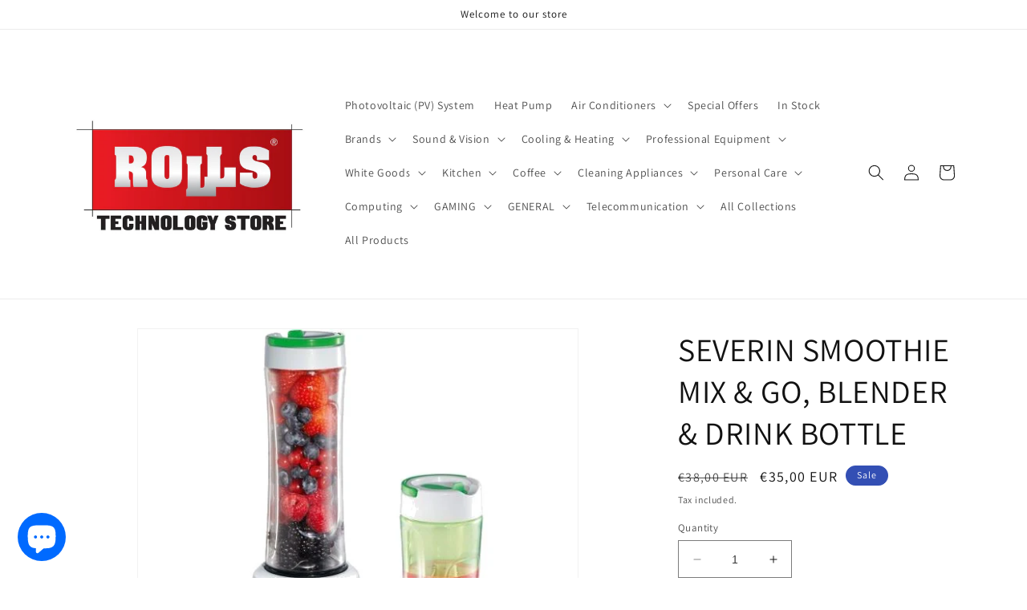

--- FILE ---
content_type: text/html; charset=utf-8
request_url: https://www.rolls.cy/products/severin-smoothie-mix-go-blender-drink-bottle
body_size: 38217
content:
<!doctype html>
<html class="no-js" lang="en">
  <head>
    <meta charset="utf-8">
    <meta http-equiv="X-UA-Compatible" content="IE=edge">
    <meta name="viewport" content="width=device-width,initial-scale=1">
    <meta name="theme-color" content="">
    <link rel="canonical" href="https://www.rolls.cy/products/severin-smoothie-mix-go-blender-drink-bottle">
    <link rel="preconnect" href="https://cdn.shopify.com" crossorigin><link rel="icon" type="image/png" href="//www.rolls.cy/cdn/shop/files/4661939848422288644.jpg?crop=center&height=32&v=1663157182&width=32"><link rel="preconnect" href="https://fonts.shopifycdn.com" crossorigin><title>
      SEVERIN SMOOTHIE MIX &amp; GO, BLENDER &amp; DRINK BOTTLE
 &ndash; Rolls Technology Store - Cyprus Online Shop</title>

    
      <meta name="description" content="SEVERIN SMOOTHIE MIX &amp;amp; GO, BLENDER &amp;amp; DRINK BOTTLE, ALL IN ONE, 2DETACHABLE &amp;amp; DISHWASHARE SAFE, DRINK BOTTLES, 1SPEED SETTING WITH ADD.PULSE, S/SBLADES, SAFETY CUT-OUT, NONSLIP FEET, 300W/600ML, WHITE">
    

    

<meta property="og:site_name" content="Rolls Technology Store - Cyprus Online Shop">
<meta property="og:url" content="https://www.rolls.cy/products/severin-smoothie-mix-go-blender-drink-bottle">
<meta property="og:title" content="SEVERIN SMOOTHIE MIX &amp; GO, BLENDER &amp; DRINK BOTTLE">
<meta property="og:type" content="product">
<meta property="og:description" content="SEVERIN SMOOTHIE MIX &amp;amp; GO, BLENDER &amp;amp; DRINK BOTTLE, ALL IN ONE, 2DETACHABLE &amp;amp; DISHWASHARE SAFE, DRINK BOTTLES, 1SPEED SETTING WITH ADD.PULSE, S/SBLADES, SAFETY CUT-OUT, NONSLIP FEET, 300W/600ML, WHITE"><meta property="og:image" content="http://www.rolls.cy/cdn/shop/products/1_1680544f-8aa8-4a6d-9cf9-5838bef9403f.jpg?v=1629284221">
  <meta property="og:image:secure_url" content="https://www.rolls.cy/cdn/shop/products/1_1680544f-8aa8-4a6d-9cf9-5838bef9403f.jpg?v=1629284221">
  <meta property="og:image:width" content="564">
  <meta property="og:image:height" content="564"><meta property="og:price:amount" content="35,00">
  <meta property="og:price:currency" content="EUR"><meta name="twitter:card" content="summary_large_image">
<meta name="twitter:title" content="SEVERIN SMOOTHIE MIX &amp; GO, BLENDER &amp; DRINK BOTTLE">
<meta name="twitter:description" content="SEVERIN SMOOTHIE MIX &amp;amp; GO, BLENDER &amp;amp; DRINK BOTTLE, ALL IN ONE, 2DETACHABLE &amp;amp; DISHWASHARE SAFE, DRINK BOTTLES, 1SPEED SETTING WITH ADD.PULSE, S/SBLADES, SAFETY CUT-OUT, NONSLIP FEET, 300W/600ML, WHITE">


    <script src="//www.rolls.cy/cdn/shop/t/6/assets/constants.js?v=165488195745554878101678459387" defer="defer"></script>
    <script src="//www.rolls.cy/cdn/shop/t/6/assets/pubsub.js?v=2921868252632587581678459388" defer="defer"></script>
    <script src="//www.rolls.cy/cdn/shop/t/6/assets/global.js?v=85297797553816670871678459387" defer="defer"></script>
    <script>window.performance && window.performance.mark && window.performance.mark('shopify.content_for_header.start');</script><meta name="google-site-verification" content="zJgpnveJ_eeRA1rg9rqbeSvjExNhnKQyDfBRY73afQo">
<meta id="shopify-digital-wallet" name="shopify-digital-wallet" content="/50734792862/digital_wallets/dialog">
<link rel="alternate" type="application/json+oembed" href="https://www.rolls.cy/products/severin-smoothie-mix-go-blender-drink-bottle.oembed">
<script async="async" src="/checkouts/internal/preloads.js?locale=en-CY"></script>
<script id="shopify-features" type="application/json">{"accessToken":"e5e63e75983b49a72aa80a5a7c69946d","betas":["rich-media-storefront-analytics"],"domain":"www.rolls.cy","predictiveSearch":true,"shopId":50734792862,"locale":"en"}</script>
<script>var Shopify = Shopify || {};
Shopify.shop = "rolls-technology-store-cyprus-online-shop.myshopify.com";
Shopify.locale = "en";
Shopify.currency = {"active":"EUR","rate":"1.0"};
Shopify.country = "CY";
Shopify.theme = {"name":"Dawn","id":132724097182,"schema_name":"Dawn","schema_version":"8.0.1","theme_store_id":887,"role":"main"};
Shopify.theme.handle = "null";
Shopify.theme.style = {"id":null,"handle":null};
Shopify.cdnHost = "www.rolls.cy/cdn";
Shopify.routes = Shopify.routes || {};
Shopify.routes.root = "/";</script>
<script type="module">!function(o){(o.Shopify=o.Shopify||{}).modules=!0}(window);</script>
<script>!function(o){function n(){var o=[];function n(){o.push(Array.prototype.slice.apply(arguments))}return n.q=o,n}var t=o.Shopify=o.Shopify||{};t.loadFeatures=n(),t.autoloadFeatures=n()}(window);</script>
<script id="shop-js-analytics" type="application/json">{"pageType":"product"}</script>
<script defer="defer" async type="module" src="//www.rolls.cy/cdn/shopifycloud/shop-js/modules/v2/client.init-shop-cart-sync_C5BV16lS.en.esm.js"></script>
<script defer="defer" async type="module" src="//www.rolls.cy/cdn/shopifycloud/shop-js/modules/v2/chunk.common_CygWptCX.esm.js"></script>
<script type="module">
  await import("//www.rolls.cy/cdn/shopifycloud/shop-js/modules/v2/client.init-shop-cart-sync_C5BV16lS.en.esm.js");
await import("//www.rolls.cy/cdn/shopifycloud/shop-js/modules/v2/chunk.common_CygWptCX.esm.js");

  window.Shopify.SignInWithShop?.initShopCartSync?.({"fedCMEnabled":true,"windoidEnabled":true});

</script>
<script>(function() {
  var isLoaded = false;
  function asyncLoad() {
    if (isLoaded) return;
    isLoaded = true;
    var urls = ["https:\/\/shopi.plexhr.com\/orderDeadlineInt\/script\/plex.php?shop=rolls-technology-store-cyprus-online-shop.myshopify.com","\/\/cdn.shopify.com\/proxy\/cf20119c4ed94abd64ecf74c68e9c2d07ab6389cd958d6092ce926b55102b065\/api.goaffpro.com\/loader.js?shop=rolls-technology-store-cyprus-online-shop.myshopify.com\u0026sp-cache-control=cHVibGljLCBtYXgtYWdlPTkwMA","https:\/\/cdn.judge.me\/checkout_comment.js?shop=rolls-technology-store-cyprus-online-shop.myshopify.com"];
    for (var i = 0; i < urls.length; i++) {
      var s = document.createElement('script');
      s.type = 'text/javascript';
      s.async = true;
      s.src = urls[i];
      var x = document.getElementsByTagName('script')[0];
      x.parentNode.insertBefore(s, x);
    }
  };
  if(window.attachEvent) {
    window.attachEvent('onload', asyncLoad);
  } else {
    window.addEventListener('load', asyncLoad, false);
  }
})();</script>
<script id="__st">var __st={"a":50734792862,"offset":7200,"reqid":"973b2bb9-128b-4c58-a75b-f829d4c98aab-1768733775","pageurl":"www.rolls.cy\/products\/severin-smoothie-mix-go-blender-drink-bottle","u":"cb7a6539b775","p":"product","rtyp":"product","rid":6905134416030};</script>
<script>window.ShopifyPaypalV4VisibilityTracking = true;</script>
<script id="captcha-bootstrap">!function(){'use strict';const t='contact',e='account',n='new_comment',o=[[t,t],['blogs',n],['comments',n],[t,'customer']],c=[[e,'customer_login'],[e,'guest_login'],[e,'recover_customer_password'],[e,'create_customer']],r=t=>t.map((([t,e])=>`form[action*='/${t}']:not([data-nocaptcha='true']) input[name='form_type'][value='${e}']`)).join(','),a=t=>()=>t?[...document.querySelectorAll(t)].map((t=>t.form)):[];function s(){const t=[...o],e=r(t);return a(e)}const i='password',u='form_key',d=['recaptcha-v3-token','g-recaptcha-response','h-captcha-response',i],f=()=>{try{return window.sessionStorage}catch{return}},m='__shopify_v',_=t=>t.elements[u];function p(t,e,n=!1){try{const o=window.sessionStorage,c=JSON.parse(o.getItem(e)),{data:r}=function(t){const{data:e,action:n}=t;return t[m]||n?{data:e,action:n}:{data:t,action:n}}(c);for(const[e,n]of Object.entries(r))t.elements[e]&&(t.elements[e].value=n);n&&o.removeItem(e)}catch(o){console.error('form repopulation failed',{error:o})}}const l='form_type',E='cptcha';function T(t){t.dataset[E]=!0}const w=window,h=w.document,L='Shopify',v='ce_forms',y='captcha';let A=!1;((t,e)=>{const n=(g='f06e6c50-85a8-45c8-87d0-21a2b65856fe',I='https://cdn.shopify.com/shopifycloud/storefront-forms-hcaptcha/ce_storefront_forms_captcha_hcaptcha.v1.5.2.iife.js',D={infoText:'Protected by hCaptcha',privacyText:'Privacy',termsText:'Terms'},(t,e,n)=>{const o=w[L][v],c=o.bindForm;if(c)return c(t,g,e,D).then(n);var r;o.q.push([[t,g,e,D],n]),r=I,A||(h.body.append(Object.assign(h.createElement('script'),{id:'captcha-provider',async:!0,src:r})),A=!0)});var g,I,D;w[L]=w[L]||{},w[L][v]=w[L][v]||{},w[L][v].q=[],w[L][y]=w[L][y]||{},w[L][y].protect=function(t,e){n(t,void 0,e),T(t)},Object.freeze(w[L][y]),function(t,e,n,w,h,L){const[v,y,A,g]=function(t,e,n){const i=e?o:[],u=t?c:[],d=[...i,...u],f=r(d),m=r(i),_=r(d.filter((([t,e])=>n.includes(e))));return[a(f),a(m),a(_),s()]}(w,h,L),I=t=>{const e=t.target;return e instanceof HTMLFormElement?e:e&&e.form},D=t=>v().includes(t);t.addEventListener('submit',(t=>{const e=I(t);if(!e)return;const n=D(e)&&!e.dataset.hcaptchaBound&&!e.dataset.recaptchaBound,o=_(e),c=g().includes(e)&&(!o||!o.value);(n||c)&&t.preventDefault(),c&&!n&&(function(t){try{if(!f())return;!function(t){const e=f();if(!e)return;const n=_(t);if(!n)return;const o=n.value;o&&e.removeItem(o)}(t);const e=Array.from(Array(32),(()=>Math.random().toString(36)[2])).join('');!function(t,e){_(t)||t.append(Object.assign(document.createElement('input'),{type:'hidden',name:u})),t.elements[u].value=e}(t,e),function(t,e){const n=f();if(!n)return;const o=[...t.querySelectorAll(`input[type='${i}']`)].map((({name:t})=>t)),c=[...d,...o],r={};for(const[a,s]of new FormData(t).entries())c.includes(a)||(r[a]=s);n.setItem(e,JSON.stringify({[m]:1,action:t.action,data:r}))}(t,e)}catch(e){console.error('failed to persist form',e)}}(e),e.submit())}));const S=(t,e)=>{t&&!t.dataset[E]&&(n(t,e.some((e=>e===t))),T(t))};for(const o of['focusin','change'])t.addEventListener(o,(t=>{const e=I(t);D(e)&&S(e,y())}));const B=e.get('form_key'),M=e.get(l),P=B&&M;t.addEventListener('DOMContentLoaded',(()=>{const t=y();if(P)for(const e of t)e.elements[l].value===M&&p(e,B);[...new Set([...A(),...v().filter((t=>'true'===t.dataset.shopifyCaptcha))])].forEach((e=>S(e,t)))}))}(h,new URLSearchParams(w.location.search),n,t,e,['guest_login'])})(!0,!0)}();</script>
<script integrity="sha256-4kQ18oKyAcykRKYeNunJcIwy7WH5gtpwJnB7kiuLZ1E=" data-source-attribution="shopify.loadfeatures" defer="defer" src="//www.rolls.cy/cdn/shopifycloud/storefront/assets/storefront/load_feature-a0a9edcb.js" crossorigin="anonymous"></script>
<script data-source-attribution="shopify.dynamic_checkout.dynamic.init">var Shopify=Shopify||{};Shopify.PaymentButton=Shopify.PaymentButton||{isStorefrontPortableWallets:!0,init:function(){window.Shopify.PaymentButton.init=function(){};var t=document.createElement("script");t.src="https://www.rolls.cy/cdn/shopifycloud/portable-wallets/latest/portable-wallets.en.js",t.type="module",document.head.appendChild(t)}};
</script>
<script data-source-attribution="shopify.dynamic_checkout.buyer_consent">
  function portableWalletsHideBuyerConsent(e){var t=document.getElementById("shopify-buyer-consent"),n=document.getElementById("shopify-subscription-policy-button");t&&n&&(t.classList.add("hidden"),t.setAttribute("aria-hidden","true"),n.removeEventListener("click",e))}function portableWalletsShowBuyerConsent(e){var t=document.getElementById("shopify-buyer-consent"),n=document.getElementById("shopify-subscription-policy-button");t&&n&&(t.classList.remove("hidden"),t.removeAttribute("aria-hidden"),n.addEventListener("click",e))}window.Shopify?.PaymentButton&&(window.Shopify.PaymentButton.hideBuyerConsent=portableWalletsHideBuyerConsent,window.Shopify.PaymentButton.showBuyerConsent=portableWalletsShowBuyerConsent);
</script>
<script>
  function portableWalletsCleanup(e){e&&e.src&&console.error("Failed to load portable wallets script "+e.src);var t=document.querySelectorAll("shopify-accelerated-checkout .shopify-payment-button__skeleton, shopify-accelerated-checkout-cart .wallet-cart-button__skeleton"),e=document.getElementById("shopify-buyer-consent");for(let e=0;e<t.length;e++)t[e].remove();e&&e.remove()}function portableWalletsNotLoadedAsModule(e){e instanceof ErrorEvent&&"string"==typeof e.message&&e.message.includes("import.meta")&&"string"==typeof e.filename&&e.filename.includes("portable-wallets")&&(window.removeEventListener("error",portableWalletsNotLoadedAsModule),window.Shopify.PaymentButton.failedToLoad=e,"loading"===document.readyState?document.addEventListener("DOMContentLoaded",window.Shopify.PaymentButton.init):window.Shopify.PaymentButton.init())}window.addEventListener("error",portableWalletsNotLoadedAsModule);
</script>

<script type="module" src="https://www.rolls.cy/cdn/shopifycloud/portable-wallets/latest/portable-wallets.en.js" onError="portableWalletsCleanup(this)" crossorigin="anonymous"></script>
<script nomodule>
  document.addEventListener("DOMContentLoaded", portableWalletsCleanup);
</script>

<link id="shopify-accelerated-checkout-styles" rel="stylesheet" media="screen" href="https://www.rolls.cy/cdn/shopifycloud/portable-wallets/latest/accelerated-checkout-backwards-compat.css" crossorigin="anonymous">
<style id="shopify-accelerated-checkout-cart">
        #shopify-buyer-consent {
  margin-top: 1em;
  display: inline-block;
  width: 100%;
}

#shopify-buyer-consent.hidden {
  display: none;
}

#shopify-subscription-policy-button {
  background: none;
  border: none;
  padding: 0;
  text-decoration: underline;
  font-size: inherit;
  cursor: pointer;
}

#shopify-subscription-policy-button::before {
  box-shadow: none;
}

      </style>
<script id="sections-script" data-sections="header,footer" defer="defer" src="//www.rolls.cy/cdn/shop/t/6/compiled_assets/scripts.js?5354"></script>
<script>window.performance && window.performance.mark && window.performance.mark('shopify.content_for_header.end');</script>


    <style data-shopify>
      @font-face {
  font-family: Assistant;
  font-weight: 400;
  font-style: normal;
  font-display: swap;
  src: url("//www.rolls.cy/cdn/fonts/assistant/assistant_n4.9120912a469cad1cc292572851508ca49d12e768.woff2") format("woff2"),
       url("//www.rolls.cy/cdn/fonts/assistant/assistant_n4.6e9875ce64e0fefcd3f4446b7ec9036b3ddd2985.woff") format("woff");
}

      @font-face {
  font-family: Assistant;
  font-weight: 700;
  font-style: normal;
  font-display: swap;
  src: url("//www.rolls.cy/cdn/fonts/assistant/assistant_n7.bf44452348ec8b8efa3aa3068825305886b1c83c.woff2") format("woff2"),
       url("//www.rolls.cy/cdn/fonts/assistant/assistant_n7.0c887fee83f6b3bda822f1150b912c72da0f7b64.woff") format("woff");
}

      
      
      @font-face {
  font-family: Assistant;
  font-weight: 400;
  font-style: normal;
  font-display: swap;
  src: url("//www.rolls.cy/cdn/fonts/assistant/assistant_n4.9120912a469cad1cc292572851508ca49d12e768.woff2") format("woff2"),
       url("//www.rolls.cy/cdn/fonts/assistant/assistant_n4.6e9875ce64e0fefcd3f4446b7ec9036b3ddd2985.woff") format("woff");
}


      :root {
        --font-body-family: Assistant, sans-serif;
        --font-body-style: normal;
        --font-body-weight: 400;
        --font-body-weight-bold: 700;

        --font-heading-family: Assistant, sans-serif;
        --font-heading-style: normal;
        --font-heading-weight: 400;

        --font-body-scale: 1.0;
        --font-heading-scale: 1.0;

        --color-base-text: 18, 18, 18;
        --color-shadow: 18, 18, 18;
        --color-base-background-1: 255, 255, 255;
        --color-base-background-2: 243, 243, 243;
        --color-base-solid-button-labels: 255, 255, 255;
        --color-base-outline-button-labels: 18, 18, 18;
        --color-base-accent-1: 18, 18, 18;
        --color-base-accent-2: 51, 79, 180;
        --payment-terms-background-color: #ffffff;

        --gradient-base-background-1: #ffffff;
        --gradient-base-background-2: #f3f3f3;
        --gradient-base-accent-1: #121212;
        --gradient-base-accent-2: #334fb4;

        --media-padding: px;
        --media-border-opacity: 0.05;
        --media-border-width: 1px;
        --media-radius: 0px;
        --media-shadow-opacity: 0.0;
        --media-shadow-horizontal-offset: 0px;
        --media-shadow-vertical-offset: 4px;
        --media-shadow-blur-radius: 5px;
        --media-shadow-visible: 0;

        --page-width: 120rem;
        --page-width-margin: 0rem;

        --product-card-image-padding: 0.0rem;
        --product-card-corner-radius: 0.0rem;
        --product-card-text-alignment: left;
        --product-card-border-width: 0.0rem;
        --product-card-border-opacity: 0.1;
        --product-card-shadow-opacity: 0.0;
        --product-card-shadow-visible: 0;
        --product-card-shadow-horizontal-offset: 0.0rem;
        --product-card-shadow-vertical-offset: 0.4rem;
        --product-card-shadow-blur-radius: 0.5rem;

        --collection-card-image-padding: 0.0rem;
        --collection-card-corner-radius: 0.0rem;
        --collection-card-text-alignment: left;
        --collection-card-border-width: 0.0rem;
        --collection-card-border-opacity: 0.1;
        --collection-card-shadow-opacity: 0.0;
        --collection-card-shadow-visible: 0;
        --collection-card-shadow-horizontal-offset: 0.0rem;
        --collection-card-shadow-vertical-offset: 0.4rem;
        --collection-card-shadow-blur-radius: 0.5rem;

        --blog-card-image-padding: 0.0rem;
        --blog-card-corner-radius: 0.0rem;
        --blog-card-text-alignment: left;
        --blog-card-border-width: 0.0rem;
        --blog-card-border-opacity: 0.1;
        --blog-card-shadow-opacity: 0.0;
        --blog-card-shadow-visible: 0;
        --blog-card-shadow-horizontal-offset: 0.0rem;
        --blog-card-shadow-vertical-offset: 0.4rem;
        --blog-card-shadow-blur-radius: 0.5rem;

        --badge-corner-radius: 4.0rem;

        --popup-border-width: 1px;
        --popup-border-opacity: 0.1;
        --popup-corner-radius: 0px;
        --popup-shadow-opacity: 0.0;
        --popup-shadow-horizontal-offset: 0px;
        --popup-shadow-vertical-offset: 4px;
        --popup-shadow-blur-radius: 5px;

        --drawer-border-width: 1px;
        --drawer-border-opacity: 0.1;
        --drawer-shadow-opacity: 0.0;
        --drawer-shadow-horizontal-offset: 0px;
        --drawer-shadow-vertical-offset: 4px;
        --drawer-shadow-blur-radius: 5px;

        --spacing-sections-desktop: 0px;
        --spacing-sections-mobile: 0px;

        --grid-desktop-vertical-spacing: 8px;
        --grid-desktop-horizontal-spacing: 8px;
        --grid-mobile-vertical-spacing: 4px;
        --grid-mobile-horizontal-spacing: 4px;

        --text-boxes-border-opacity: 0.1;
        --text-boxes-border-width: 0px;
        --text-boxes-radius: 0px;
        --text-boxes-shadow-opacity: 0.0;
        --text-boxes-shadow-visible: 0;
        --text-boxes-shadow-horizontal-offset: 0px;
        --text-boxes-shadow-vertical-offset: 4px;
        --text-boxes-shadow-blur-radius: 5px;

        --buttons-radius: 0px;
        --buttons-radius-outset: 0px;
        --buttons-border-width: 1px;
        --buttons-border-opacity: 1.0;
        --buttons-shadow-opacity: 0.0;
        --buttons-shadow-visible: 0;
        --buttons-shadow-horizontal-offset: 0px;
        --buttons-shadow-vertical-offset: 4px;
        --buttons-shadow-blur-radius: 5px;
        --buttons-border-offset: 0px;

        --inputs-radius: 0px;
        --inputs-border-width: 1px;
        --inputs-border-opacity: 0.55;
        --inputs-shadow-opacity: 0.0;
        --inputs-shadow-horizontal-offset: 0px;
        --inputs-margin-offset: 0px;
        --inputs-shadow-vertical-offset: 4px;
        --inputs-shadow-blur-radius: 5px;
        --inputs-radius-outset: 0px;

        --variant-pills-radius: 40px;
        --variant-pills-border-width: 1px;
        --variant-pills-border-opacity: 0.55;
        --variant-pills-shadow-opacity: 0.0;
        --variant-pills-shadow-horizontal-offset: 0px;
        --variant-pills-shadow-vertical-offset: 4px;
        --variant-pills-shadow-blur-radius: 5px;
      }

      *,
      *::before,
      *::after {
        box-sizing: inherit;
      }

      html {
        box-sizing: border-box;
        font-size: calc(var(--font-body-scale) * 62.5%);
        height: 100%;
      }

      body {
        display: grid;
        grid-template-rows: auto auto 1fr auto;
        grid-template-columns: 100%;
        min-height: 100%;
        margin: 0;
        font-size: 1.5rem;
        letter-spacing: 0.06rem;
        line-height: calc(1 + 0.8 / var(--font-body-scale));
        font-family: var(--font-body-family);
        font-style: var(--font-body-style);
        font-weight: var(--font-body-weight);
      }

      @media screen and (min-width: 750px) {
        body {
          font-size: 1.6rem;
        }
      }
    </style>

    <link href="//www.rolls.cy/cdn/shop/t/6/assets/base.css?v=831047894957930821678459386" rel="stylesheet" type="text/css" media="all" />
<link rel="preload" as="font" href="//www.rolls.cy/cdn/fonts/assistant/assistant_n4.9120912a469cad1cc292572851508ca49d12e768.woff2" type="font/woff2" crossorigin><link rel="preload" as="font" href="//www.rolls.cy/cdn/fonts/assistant/assistant_n4.9120912a469cad1cc292572851508ca49d12e768.woff2" type="font/woff2" crossorigin><link rel="stylesheet" href="//www.rolls.cy/cdn/shop/t/6/assets/component-predictive-search.css?v=85913294783299393391678459387" media="print" onload="this.media='all'"><script>document.documentElement.className = document.documentElement.className.replace('no-js', 'js');
    if (Shopify.designMode) {
      document.documentElement.classList.add('shopify-design-mode');
    }
    </script>
  <script src="https://cdn.shopify.com/extensions/7bc9bb47-adfa-4267-963e-cadee5096caf/inbox-1252/assets/inbox-chat-loader.js" type="text/javascript" defer="defer"></script>
<link href="https://monorail-edge.shopifysvc.com" rel="dns-prefetch">
<script>(function(){if ("sendBeacon" in navigator && "performance" in window) {try {var session_token_from_headers = performance.getEntriesByType('navigation')[0].serverTiming.find(x => x.name == '_s').description;} catch {var session_token_from_headers = undefined;}var session_cookie_matches = document.cookie.match(/_shopify_s=([^;]*)/);var session_token_from_cookie = session_cookie_matches && session_cookie_matches.length === 2 ? session_cookie_matches[1] : "";var session_token = session_token_from_headers || session_token_from_cookie || "";function handle_abandonment_event(e) {var entries = performance.getEntries().filter(function(entry) {return /monorail-edge.shopifysvc.com/.test(entry.name);});if (!window.abandonment_tracked && entries.length === 0) {window.abandonment_tracked = true;var currentMs = Date.now();var navigation_start = performance.timing.navigationStart;var payload = {shop_id: 50734792862,url: window.location.href,navigation_start,duration: currentMs - navigation_start,session_token,page_type: "product"};window.navigator.sendBeacon("https://monorail-edge.shopifysvc.com/v1/produce", JSON.stringify({schema_id: "online_store_buyer_site_abandonment/1.1",payload: payload,metadata: {event_created_at_ms: currentMs,event_sent_at_ms: currentMs}}));}}window.addEventListener('pagehide', handle_abandonment_event);}}());</script>
<script id="web-pixels-manager-setup">(function e(e,d,r,n,o){if(void 0===o&&(o={}),!Boolean(null===(a=null===(i=window.Shopify)||void 0===i?void 0:i.analytics)||void 0===a?void 0:a.replayQueue)){var i,a;window.Shopify=window.Shopify||{};var t=window.Shopify;t.analytics=t.analytics||{};var s=t.analytics;s.replayQueue=[],s.publish=function(e,d,r){return s.replayQueue.push([e,d,r]),!0};try{self.performance.mark("wpm:start")}catch(e){}var l=function(){var e={modern:/Edge?\/(1{2}[4-9]|1[2-9]\d|[2-9]\d{2}|\d{4,})\.\d+(\.\d+|)|Firefox\/(1{2}[4-9]|1[2-9]\d|[2-9]\d{2}|\d{4,})\.\d+(\.\d+|)|Chrom(ium|e)\/(9{2}|\d{3,})\.\d+(\.\d+|)|(Maci|X1{2}).+ Version\/(15\.\d+|(1[6-9]|[2-9]\d|\d{3,})\.\d+)([,.]\d+|)( \(\w+\)|)( Mobile\/\w+|) Safari\/|Chrome.+OPR\/(9{2}|\d{3,})\.\d+\.\d+|(CPU[ +]OS|iPhone[ +]OS|CPU[ +]iPhone|CPU IPhone OS|CPU iPad OS)[ +]+(15[._]\d+|(1[6-9]|[2-9]\d|\d{3,})[._]\d+)([._]\d+|)|Android:?[ /-](13[3-9]|1[4-9]\d|[2-9]\d{2}|\d{4,})(\.\d+|)(\.\d+|)|Android.+Firefox\/(13[5-9]|1[4-9]\d|[2-9]\d{2}|\d{4,})\.\d+(\.\d+|)|Android.+Chrom(ium|e)\/(13[3-9]|1[4-9]\d|[2-9]\d{2}|\d{4,})\.\d+(\.\d+|)|SamsungBrowser\/([2-9]\d|\d{3,})\.\d+/,legacy:/Edge?\/(1[6-9]|[2-9]\d|\d{3,})\.\d+(\.\d+|)|Firefox\/(5[4-9]|[6-9]\d|\d{3,})\.\d+(\.\d+|)|Chrom(ium|e)\/(5[1-9]|[6-9]\d|\d{3,})\.\d+(\.\d+|)([\d.]+$|.*Safari\/(?![\d.]+ Edge\/[\d.]+$))|(Maci|X1{2}).+ Version\/(10\.\d+|(1[1-9]|[2-9]\d|\d{3,})\.\d+)([,.]\d+|)( \(\w+\)|)( Mobile\/\w+|) Safari\/|Chrome.+OPR\/(3[89]|[4-9]\d|\d{3,})\.\d+\.\d+|(CPU[ +]OS|iPhone[ +]OS|CPU[ +]iPhone|CPU IPhone OS|CPU iPad OS)[ +]+(10[._]\d+|(1[1-9]|[2-9]\d|\d{3,})[._]\d+)([._]\d+|)|Android:?[ /-](13[3-9]|1[4-9]\d|[2-9]\d{2}|\d{4,})(\.\d+|)(\.\d+|)|Mobile Safari.+OPR\/([89]\d|\d{3,})\.\d+\.\d+|Android.+Firefox\/(13[5-9]|1[4-9]\d|[2-9]\d{2}|\d{4,})\.\d+(\.\d+|)|Android.+Chrom(ium|e)\/(13[3-9]|1[4-9]\d|[2-9]\d{2}|\d{4,})\.\d+(\.\d+|)|Android.+(UC? ?Browser|UCWEB|U3)[ /]?(15\.([5-9]|\d{2,})|(1[6-9]|[2-9]\d|\d{3,})\.\d+)\.\d+|SamsungBrowser\/(5\.\d+|([6-9]|\d{2,})\.\d+)|Android.+MQ{2}Browser\/(14(\.(9|\d{2,})|)|(1[5-9]|[2-9]\d|\d{3,})(\.\d+|))(\.\d+|)|K[Aa][Ii]OS\/(3\.\d+|([4-9]|\d{2,})\.\d+)(\.\d+|)/},d=e.modern,r=e.legacy,n=navigator.userAgent;return n.match(d)?"modern":n.match(r)?"legacy":"unknown"}(),u="modern"===l?"modern":"legacy",c=(null!=n?n:{modern:"",legacy:""})[u],f=function(e){return[e.baseUrl,"/wpm","/b",e.hashVersion,"modern"===e.buildTarget?"m":"l",".js"].join("")}({baseUrl:d,hashVersion:r,buildTarget:u}),m=function(e){var d=e.version,r=e.bundleTarget,n=e.surface,o=e.pageUrl,i=e.monorailEndpoint;return{emit:function(e){var a=e.status,t=e.errorMsg,s=(new Date).getTime(),l=JSON.stringify({metadata:{event_sent_at_ms:s},events:[{schema_id:"web_pixels_manager_load/3.1",payload:{version:d,bundle_target:r,page_url:o,status:a,surface:n,error_msg:t},metadata:{event_created_at_ms:s}}]});if(!i)return console&&console.warn&&console.warn("[Web Pixels Manager] No Monorail endpoint provided, skipping logging."),!1;try{return self.navigator.sendBeacon.bind(self.navigator)(i,l)}catch(e){}var u=new XMLHttpRequest;try{return u.open("POST",i,!0),u.setRequestHeader("Content-Type","text/plain"),u.send(l),!0}catch(e){return console&&console.warn&&console.warn("[Web Pixels Manager] Got an unhandled error while logging to Monorail."),!1}}}}({version:r,bundleTarget:l,surface:e.surface,pageUrl:self.location.href,monorailEndpoint:e.monorailEndpoint});try{o.browserTarget=l,function(e){var d=e.src,r=e.async,n=void 0===r||r,o=e.onload,i=e.onerror,a=e.sri,t=e.scriptDataAttributes,s=void 0===t?{}:t,l=document.createElement("script"),u=document.querySelector("head"),c=document.querySelector("body");if(l.async=n,l.src=d,a&&(l.integrity=a,l.crossOrigin="anonymous"),s)for(var f in s)if(Object.prototype.hasOwnProperty.call(s,f))try{l.dataset[f]=s[f]}catch(e){}if(o&&l.addEventListener("load",o),i&&l.addEventListener("error",i),u)u.appendChild(l);else{if(!c)throw new Error("Did not find a head or body element to append the script");c.appendChild(l)}}({src:f,async:!0,onload:function(){if(!function(){var e,d;return Boolean(null===(d=null===(e=window.Shopify)||void 0===e?void 0:e.analytics)||void 0===d?void 0:d.initialized)}()){var d=window.webPixelsManager.init(e)||void 0;if(d){var r=window.Shopify.analytics;r.replayQueue.forEach((function(e){var r=e[0],n=e[1],o=e[2];d.publishCustomEvent(r,n,o)})),r.replayQueue=[],r.publish=d.publishCustomEvent,r.visitor=d.visitor,r.initialized=!0}}},onerror:function(){return m.emit({status:"failed",errorMsg:"".concat(f," has failed to load")})},sri:function(e){var d=/^sha384-[A-Za-z0-9+/=]+$/;return"string"==typeof e&&d.test(e)}(c)?c:"",scriptDataAttributes:o}),m.emit({status:"loading"})}catch(e){m.emit({status:"failed",errorMsg:(null==e?void 0:e.message)||"Unknown error"})}}})({shopId: 50734792862,storefrontBaseUrl: "https://www.rolls.cy",extensionsBaseUrl: "https://extensions.shopifycdn.com/cdn/shopifycloud/web-pixels-manager",monorailEndpoint: "https://monorail-edge.shopifysvc.com/unstable/produce_batch",surface: "storefront-renderer",enabledBetaFlags: ["2dca8a86"],webPixelsConfigList: [{"id":"2323579210","configuration":"{\"shop\":\"rolls-technology-store-cyprus-online-shop.myshopify.com\",\"cookie_duration\":\"1296000\"}","eventPayloadVersion":"v1","runtimeContext":"STRICT","scriptVersion":"a2e7513c3708f34b1f617d7ce88f9697","type":"APP","apiClientId":2744533,"privacyPurposes":["ANALYTICS","MARKETING"],"dataSharingAdjustments":{"protectedCustomerApprovalScopes":["read_customer_address","read_customer_email","read_customer_name","read_customer_personal_data","read_customer_phone"]}},{"id":"2202173770","configuration":"{\"webPixelName\":\"Judge.me\"}","eventPayloadVersion":"v1","runtimeContext":"STRICT","scriptVersion":"34ad157958823915625854214640f0bf","type":"APP","apiClientId":683015,"privacyPurposes":["ANALYTICS"],"dataSharingAdjustments":{"protectedCustomerApprovalScopes":["read_customer_email","read_customer_name","read_customer_personal_data","read_customer_phone"]}},{"id":"907346250","configuration":"{\"config\":\"{\\\"pixel_id\\\":\\\"G-0DJTVTZW4N\\\",\\\"gtag_events\\\":[{\\\"type\\\":\\\"begin_checkout\\\",\\\"action_label\\\":\\\"G-0DJTVTZW4N\\\"},{\\\"type\\\":\\\"search\\\",\\\"action_label\\\":\\\"G-0DJTVTZW4N\\\"},{\\\"type\\\":\\\"view_item\\\",\\\"action_label\\\":[\\\"G-0DJTVTZW4N\\\",\\\"MC-LD8R9379JZ\\\"]},{\\\"type\\\":\\\"purchase\\\",\\\"action_label\\\":[\\\"G-0DJTVTZW4N\\\",\\\"MC-LD8R9379JZ\\\"]},{\\\"type\\\":\\\"page_view\\\",\\\"action_label\\\":[\\\"G-0DJTVTZW4N\\\",\\\"MC-LD8R9379JZ\\\"]},{\\\"type\\\":\\\"add_payment_info\\\",\\\"action_label\\\":\\\"G-0DJTVTZW4N\\\"},{\\\"type\\\":\\\"add_to_cart\\\",\\\"action_label\\\":\\\"G-0DJTVTZW4N\\\"}],\\\"enable_monitoring_mode\\\":false}\"}","eventPayloadVersion":"v1","runtimeContext":"OPEN","scriptVersion":"b2a88bafab3e21179ed38636efcd8a93","type":"APP","apiClientId":1780363,"privacyPurposes":[],"dataSharingAdjustments":{"protectedCustomerApprovalScopes":["read_customer_address","read_customer_email","read_customer_name","read_customer_personal_data","read_customer_phone"]}},{"id":"shopify-app-pixel","configuration":"{}","eventPayloadVersion":"v1","runtimeContext":"STRICT","scriptVersion":"0450","apiClientId":"shopify-pixel","type":"APP","privacyPurposes":["ANALYTICS","MARKETING"]},{"id":"shopify-custom-pixel","eventPayloadVersion":"v1","runtimeContext":"LAX","scriptVersion":"0450","apiClientId":"shopify-pixel","type":"CUSTOM","privacyPurposes":["ANALYTICS","MARKETING"]}],isMerchantRequest: false,initData: {"shop":{"name":"Rolls Technology Store - Cyprus Online Shop","paymentSettings":{"currencyCode":"EUR"},"myshopifyDomain":"rolls-technology-store-cyprus-online-shop.myshopify.com","countryCode":"CY","storefrontUrl":"https:\/\/www.rolls.cy"},"customer":null,"cart":null,"checkout":null,"productVariants":[{"price":{"amount":35.0,"currencyCode":"EUR"},"product":{"title":"SEVERIN SMOOTHIE MIX \u0026 GO, BLENDER \u0026 DRINK BOTTLE","vendor":"Severin","id":"6905134416030","untranslatedTitle":"SEVERIN SMOOTHIE MIX \u0026 GO, BLENDER \u0026 DRINK BOTTLE","url":"\/products\/severin-smoothie-mix-go-blender-drink-bottle","type":"Blenders"},"id":"40566638772382","image":{"src":"\/\/www.rolls.cy\/cdn\/shop\/products\/1_1680544f-8aa8-4a6d-9cf9-5838bef9403f.jpg?v=1629284221"},"sku":"SM 3735","title":"Default Title","untranslatedTitle":"Default Title"}],"purchasingCompany":null},},"https://www.rolls.cy/cdn","fcfee988w5aeb613cpc8e4bc33m6693e112",{"modern":"","legacy":""},{"shopId":"50734792862","storefrontBaseUrl":"https:\/\/www.rolls.cy","extensionBaseUrl":"https:\/\/extensions.shopifycdn.com\/cdn\/shopifycloud\/web-pixels-manager","surface":"storefront-renderer","enabledBetaFlags":"[\"2dca8a86\"]","isMerchantRequest":"false","hashVersion":"fcfee988w5aeb613cpc8e4bc33m6693e112","publish":"custom","events":"[[\"page_viewed\",{}],[\"product_viewed\",{\"productVariant\":{\"price\":{\"amount\":35.0,\"currencyCode\":\"EUR\"},\"product\":{\"title\":\"SEVERIN SMOOTHIE MIX \u0026 GO, BLENDER \u0026 DRINK BOTTLE\",\"vendor\":\"Severin\",\"id\":\"6905134416030\",\"untranslatedTitle\":\"SEVERIN SMOOTHIE MIX \u0026 GO, BLENDER \u0026 DRINK BOTTLE\",\"url\":\"\/products\/severin-smoothie-mix-go-blender-drink-bottle\",\"type\":\"Blenders\"},\"id\":\"40566638772382\",\"image\":{\"src\":\"\/\/www.rolls.cy\/cdn\/shop\/products\/1_1680544f-8aa8-4a6d-9cf9-5838bef9403f.jpg?v=1629284221\"},\"sku\":\"SM 3735\",\"title\":\"Default Title\",\"untranslatedTitle\":\"Default Title\"}}]]"});</script><script>
  window.ShopifyAnalytics = window.ShopifyAnalytics || {};
  window.ShopifyAnalytics.meta = window.ShopifyAnalytics.meta || {};
  window.ShopifyAnalytics.meta.currency = 'EUR';
  var meta = {"product":{"id":6905134416030,"gid":"gid:\/\/shopify\/Product\/6905134416030","vendor":"Severin","type":"Blenders","handle":"severin-smoothie-mix-go-blender-drink-bottle","variants":[{"id":40566638772382,"price":3500,"name":"SEVERIN SMOOTHIE MIX \u0026 GO, BLENDER \u0026 DRINK BOTTLE","public_title":null,"sku":"SM 3735"}],"remote":false},"page":{"pageType":"product","resourceType":"product","resourceId":6905134416030,"requestId":"973b2bb9-128b-4c58-a75b-f829d4c98aab-1768733775"}};
  for (var attr in meta) {
    window.ShopifyAnalytics.meta[attr] = meta[attr];
  }
</script>
<script class="analytics">
  (function () {
    var customDocumentWrite = function(content) {
      var jquery = null;

      if (window.jQuery) {
        jquery = window.jQuery;
      } else if (window.Checkout && window.Checkout.$) {
        jquery = window.Checkout.$;
      }

      if (jquery) {
        jquery('body').append(content);
      }
    };

    var hasLoggedConversion = function(token) {
      if (token) {
        return document.cookie.indexOf('loggedConversion=' + token) !== -1;
      }
      return false;
    }

    var setCookieIfConversion = function(token) {
      if (token) {
        var twoMonthsFromNow = new Date(Date.now());
        twoMonthsFromNow.setMonth(twoMonthsFromNow.getMonth() + 2);

        document.cookie = 'loggedConversion=' + token + '; expires=' + twoMonthsFromNow;
      }
    }

    var trekkie = window.ShopifyAnalytics.lib = window.trekkie = window.trekkie || [];
    if (trekkie.integrations) {
      return;
    }
    trekkie.methods = [
      'identify',
      'page',
      'ready',
      'track',
      'trackForm',
      'trackLink'
    ];
    trekkie.factory = function(method) {
      return function() {
        var args = Array.prototype.slice.call(arguments);
        args.unshift(method);
        trekkie.push(args);
        return trekkie;
      };
    };
    for (var i = 0; i < trekkie.methods.length; i++) {
      var key = trekkie.methods[i];
      trekkie[key] = trekkie.factory(key);
    }
    trekkie.load = function(config) {
      trekkie.config = config || {};
      trekkie.config.initialDocumentCookie = document.cookie;
      var first = document.getElementsByTagName('script')[0];
      var script = document.createElement('script');
      script.type = 'text/javascript';
      script.onerror = function(e) {
        var scriptFallback = document.createElement('script');
        scriptFallback.type = 'text/javascript';
        scriptFallback.onerror = function(error) {
                var Monorail = {
      produce: function produce(monorailDomain, schemaId, payload) {
        var currentMs = new Date().getTime();
        var event = {
          schema_id: schemaId,
          payload: payload,
          metadata: {
            event_created_at_ms: currentMs,
            event_sent_at_ms: currentMs
          }
        };
        return Monorail.sendRequest("https://" + monorailDomain + "/v1/produce", JSON.stringify(event));
      },
      sendRequest: function sendRequest(endpointUrl, payload) {
        // Try the sendBeacon API
        if (window && window.navigator && typeof window.navigator.sendBeacon === 'function' && typeof window.Blob === 'function' && !Monorail.isIos12()) {
          var blobData = new window.Blob([payload], {
            type: 'text/plain'
          });

          if (window.navigator.sendBeacon(endpointUrl, blobData)) {
            return true;
          } // sendBeacon was not successful

        } // XHR beacon

        var xhr = new XMLHttpRequest();

        try {
          xhr.open('POST', endpointUrl);
          xhr.setRequestHeader('Content-Type', 'text/plain');
          xhr.send(payload);
        } catch (e) {
          console.log(e);
        }

        return false;
      },
      isIos12: function isIos12() {
        return window.navigator.userAgent.lastIndexOf('iPhone; CPU iPhone OS 12_') !== -1 || window.navigator.userAgent.lastIndexOf('iPad; CPU OS 12_') !== -1;
      }
    };
    Monorail.produce('monorail-edge.shopifysvc.com',
      'trekkie_storefront_load_errors/1.1',
      {shop_id: 50734792862,
      theme_id: 132724097182,
      app_name: "storefront",
      context_url: window.location.href,
      source_url: "//www.rolls.cy/cdn/s/trekkie.storefront.cd680fe47e6c39ca5d5df5f0a32d569bc48c0f27.min.js"});

        };
        scriptFallback.async = true;
        scriptFallback.src = '//www.rolls.cy/cdn/s/trekkie.storefront.cd680fe47e6c39ca5d5df5f0a32d569bc48c0f27.min.js';
        first.parentNode.insertBefore(scriptFallback, first);
      };
      script.async = true;
      script.src = '//www.rolls.cy/cdn/s/trekkie.storefront.cd680fe47e6c39ca5d5df5f0a32d569bc48c0f27.min.js';
      first.parentNode.insertBefore(script, first);
    };
    trekkie.load(
      {"Trekkie":{"appName":"storefront","development":false,"defaultAttributes":{"shopId":50734792862,"isMerchantRequest":null,"themeId":132724097182,"themeCityHash":"6791380185080854786","contentLanguage":"en","currency":"EUR","eventMetadataId":"c26a58bb-3b32-4da2-8da9-ee6fd135a9a3"},"isServerSideCookieWritingEnabled":true,"monorailRegion":"shop_domain","enabledBetaFlags":["65f19447"]},"Session Attribution":{},"S2S":{"facebookCapiEnabled":false,"source":"trekkie-storefront-renderer","apiClientId":580111}}
    );

    var loaded = false;
    trekkie.ready(function() {
      if (loaded) return;
      loaded = true;

      window.ShopifyAnalytics.lib = window.trekkie;

      var originalDocumentWrite = document.write;
      document.write = customDocumentWrite;
      try { window.ShopifyAnalytics.merchantGoogleAnalytics.call(this); } catch(error) {};
      document.write = originalDocumentWrite;

      window.ShopifyAnalytics.lib.page(null,{"pageType":"product","resourceType":"product","resourceId":6905134416030,"requestId":"973b2bb9-128b-4c58-a75b-f829d4c98aab-1768733775","shopifyEmitted":true});

      var match = window.location.pathname.match(/checkouts\/(.+)\/(thank_you|post_purchase)/)
      var token = match? match[1]: undefined;
      if (!hasLoggedConversion(token)) {
        setCookieIfConversion(token);
        window.ShopifyAnalytics.lib.track("Viewed Product",{"currency":"EUR","variantId":40566638772382,"productId":6905134416030,"productGid":"gid:\/\/shopify\/Product\/6905134416030","name":"SEVERIN SMOOTHIE MIX \u0026 GO, BLENDER \u0026 DRINK BOTTLE","price":"35.00","sku":"SM 3735","brand":"Severin","variant":null,"category":"Blenders","nonInteraction":true,"remote":false},undefined,undefined,{"shopifyEmitted":true});
      window.ShopifyAnalytics.lib.track("monorail:\/\/trekkie_storefront_viewed_product\/1.1",{"currency":"EUR","variantId":40566638772382,"productId":6905134416030,"productGid":"gid:\/\/shopify\/Product\/6905134416030","name":"SEVERIN SMOOTHIE MIX \u0026 GO, BLENDER \u0026 DRINK BOTTLE","price":"35.00","sku":"SM 3735","brand":"Severin","variant":null,"category":"Blenders","nonInteraction":true,"remote":false,"referer":"https:\/\/www.rolls.cy\/products\/severin-smoothie-mix-go-blender-drink-bottle"});
      }
    });


        var eventsListenerScript = document.createElement('script');
        eventsListenerScript.async = true;
        eventsListenerScript.src = "//www.rolls.cy/cdn/shopifycloud/storefront/assets/shop_events_listener-3da45d37.js";
        document.getElementsByTagName('head')[0].appendChild(eventsListenerScript);

})();</script>
  <script>
  if (!window.ga || (window.ga && typeof window.ga !== 'function')) {
    window.ga = function ga() {
      (window.ga.q = window.ga.q || []).push(arguments);
      if (window.Shopify && window.Shopify.analytics && typeof window.Shopify.analytics.publish === 'function') {
        window.Shopify.analytics.publish("ga_stub_called", {}, {sendTo: "google_osp_migration"});
      }
      console.error("Shopify's Google Analytics stub called with:", Array.from(arguments), "\nSee https://help.shopify.com/manual/promoting-marketing/pixels/pixel-migration#google for more information.");
    };
    if (window.Shopify && window.Shopify.analytics && typeof window.Shopify.analytics.publish === 'function') {
      window.Shopify.analytics.publish("ga_stub_initialized", {}, {sendTo: "google_osp_migration"});
    }
  }
</script>
<script
  defer
  src="https://www.rolls.cy/cdn/shopifycloud/perf-kit/shopify-perf-kit-3.0.4.min.js"
  data-application="storefront-renderer"
  data-shop-id="50734792862"
  data-render-region="gcp-us-east1"
  data-page-type="product"
  data-theme-instance-id="132724097182"
  data-theme-name="Dawn"
  data-theme-version="8.0.1"
  data-monorail-region="shop_domain"
  data-resource-timing-sampling-rate="10"
  data-shs="true"
  data-shs-beacon="true"
  data-shs-export-with-fetch="true"
  data-shs-logs-sample-rate="1"
  data-shs-beacon-endpoint="https://www.rolls.cy/api/collect"
></script>
</head>

  <body class="gradient">
    <a class="skip-to-content-link button visually-hidden" href="#MainContent">
      Skip to content
    </a><!-- BEGIN sections: header-group -->
<div id="shopify-section-sections--16136736833694__announcement-bar" class="shopify-section shopify-section-group-header-group announcement-bar-section"><div class="announcement-bar color-background-1 gradient" role="region" aria-label="Announcement" ><div class="page-width">
                <p class="announcement-bar__message center h5">
                  <span>Welcome to our store</span></p>
              </div></div>
</div><div id="shopify-section-sections--16136736833694__header" class="shopify-section shopify-section-group-header-group section-header"><link rel="stylesheet" href="//www.rolls.cy/cdn/shop/t/6/assets/component-list-menu.css?v=151968516119678728991678459387" media="print" onload="this.media='all'">
<link rel="stylesheet" href="//www.rolls.cy/cdn/shop/t/6/assets/component-search.css?v=184225813856820874251678459387" media="print" onload="this.media='all'">
<link rel="stylesheet" href="//www.rolls.cy/cdn/shop/t/6/assets/component-menu-drawer.css?v=182311192829367774911678459387" media="print" onload="this.media='all'">
<link rel="stylesheet" href="//www.rolls.cy/cdn/shop/t/6/assets/component-cart-notification.css?v=137625604348931474661678459386" media="print" onload="this.media='all'">
<link rel="stylesheet" href="//www.rolls.cy/cdn/shop/t/6/assets/component-cart-items.css?v=23917223812499722491678459386" media="print" onload="this.media='all'"><link rel="stylesheet" href="//www.rolls.cy/cdn/shop/t/6/assets/component-price.css?v=65402837579211014041678459387" media="print" onload="this.media='all'">
  <link rel="stylesheet" href="//www.rolls.cy/cdn/shop/t/6/assets/component-loading-overlay.css?v=167310470843593579841678459387" media="print" onload="this.media='all'"><noscript><link href="//www.rolls.cy/cdn/shop/t/6/assets/component-list-menu.css?v=151968516119678728991678459387" rel="stylesheet" type="text/css" media="all" /></noscript>
<noscript><link href="//www.rolls.cy/cdn/shop/t/6/assets/component-search.css?v=184225813856820874251678459387" rel="stylesheet" type="text/css" media="all" /></noscript>
<noscript><link href="//www.rolls.cy/cdn/shop/t/6/assets/component-menu-drawer.css?v=182311192829367774911678459387" rel="stylesheet" type="text/css" media="all" /></noscript>
<noscript><link href="//www.rolls.cy/cdn/shop/t/6/assets/component-cart-notification.css?v=137625604348931474661678459386" rel="stylesheet" type="text/css" media="all" /></noscript>
<noscript><link href="//www.rolls.cy/cdn/shop/t/6/assets/component-cart-items.css?v=23917223812499722491678459386" rel="stylesheet" type="text/css" media="all" /></noscript>

<style>
  header-drawer {
    justify-self: start;
    margin-left: -1.2rem;
  }

  .header__heading-logo {
    max-width: 300px;
  }@media screen and (min-width: 990px) {
    header-drawer {
      display: none;
    }
  }

  .menu-drawer-container {
    display: flex;
  }

  .list-menu {
    list-style: none;
    padding: 0;
    margin: 0;
  }

  .list-menu--inline {
    display: inline-flex;
    flex-wrap: wrap;
  }

  summary.list-menu__item {
    padding-right: 2.7rem;
  }

  .list-menu__item {
    display: flex;
    align-items: center;
    line-height: calc(1 + 0.3 / var(--font-body-scale));
  }

  .list-menu__item--link {
    text-decoration: none;
    padding-bottom: 1rem;
    padding-top: 1rem;
    line-height: calc(1 + 0.8 / var(--font-body-scale));
  }

  @media screen and (min-width: 750px) {
    .list-menu__item--link {
      padding-bottom: 0.5rem;
      padding-top: 0.5rem;
    }
  }
</style><style data-shopify>.header {
    padding-top: 10px;
    padding-bottom: 0px;
  }

  .section-header {
    position: sticky; /* This is for fixing a Safari z-index issue. PR #2147 */
    margin-bottom: 0px;
  }

  @media screen and (min-width: 750px) {
    .section-header {
      margin-bottom: 0px;
    }
  }

  @media screen and (min-width: 990px) {
    .header {
      padding-top: 20px;
      padding-bottom: 0px;
    }
  }</style><script src="//www.rolls.cy/cdn/shop/t/6/assets/details-disclosure.js?v=153497636716254413831678459387" defer="defer"></script>
<script src="//www.rolls.cy/cdn/shop/t/6/assets/details-modal.js?v=4511761896672669691678459387" defer="defer"></script>
<script src="//www.rolls.cy/cdn/shop/t/6/assets/cart-notification.js?v=160453272920806432391678459386" defer="defer"></script>
<script src="//www.rolls.cy/cdn/shop/t/6/assets/search-form.js?v=113639710312857635801678459388" defer="defer"></script><svg xmlns="http://www.w3.org/2000/svg" class="hidden">
  <symbol id="icon-search" viewbox="0 0 18 19" fill="none">
    <path fill-rule="evenodd" clip-rule="evenodd" d="M11.03 11.68A5.784 5.784 0 112.85 3.5a5.784 5.784 0 018.18 8.18zm.26 1.12a6.78 6.78 0 11.72-.7l5.4 5.4a.5.5 0 11-.71.7l-5.41-5.4z" fill="currentColor"/>
  </symbol>

  <symbol id="icon-reset" class="icon icon-close"  fill="none" viewBox="0 0 18 18" stroke="currentColor">
    <circle r="8.5" cy="9" cx="9" stroke-opacity="0.2"/>
    <path d="M6.82972 6.82915L1.17193 1.17097" stroke-linecap="round" stroke-linejoin="round" transform="translate(5 5)"/>
    <path d="M1.22896 6.88502L6.77288 1.11523" stroke-linecap="round" stroke-linejoin="round" transform="translate(5 5)"/>
  </symbol>

  <symbol id="icon-close" class="icon icon-close" fill="none" viewBox="0 0 18 17">
    <path d="M.865 15.978a.5.5 0 00.707.707l7.433-7.431 7.579 7.282a.501.501 0 00.846-.37.5.5 0 00-.153-.351L9.712 8.546l7.417-7.416a.5.5 0 10-.707-.708L8.991 7.853 1.413.573a.5.5 0 10-.693.72l7.563 7.268-7.418 7.417z" fill="currentColor">
  </symbol>
</svg>
<sticky-header data-sticky-type="on-scroll-up" class="header-wrapper color-background-1 gradient header-wrapper--border-bottom">
  <header class="header header--middle-left header--mobile-center page-width header--has-menu"><header-drawer data-breakpoint="tablet">
        <details id="Details-menu-drawer-container" class="menu-drawer-container">
          <summary class="header__icon header__icon--menu header__icon--summary link focus-inset" aria-label="Menu">
            <span>
              <svg
  xmlns="http://www.w3.org/2000/svg"
  aria-hidden="true"
  focusable="false"
  class="icon icon-hamburger"
  fill="none"
  viewBox="0 0 18 16"
>
  <path d="M1 .5a.5.5 0 100 1h15.71a.5.5 0 000-1H1zM.5 8a.5.5 0 01.5-.5h15.71a.5.5 0 010 1H1A.5.5 0 01.5 8zm0 7a.5.5 0 01.5-.5h15.71a.5.5 0 010 1H1a.5.5 0 01-.5-.5z" fill="currentColor">
</svg>

              <svg
  xmlns="http://www.w3.org/2000/svg"
  aria-hidden="true"
  focusable="false"
  class="icon icon-close"
  fill="none"
  viewBox="0 0 18 17"
>
  <path d="M.865 15.978a.5.5 0 00.707.707l7.433-7.431 7.579 7.282a.501.501 0 00.846-.37.5.5 0 00-.153-.351L9.712 8.546l7.417-7.416a.5.5 0 10-.707-.708L8.991 7.853 1.413.573a.5.5 0 10-.693.72l7.563 7.268-7.418 7.417z" fill="currentColor">
</svg>

            </span>
          </summary>
          <div id="menu-drawer" class="gradient menu-drawer motion-reduce" tabindex="-1">
            <div class="menu-drawer__inner-container">
              <div class="menu-drawer__navigation-container">
                <nav class="menu-drawer__navigation">
                  <ul class="menu-drawer__menu has-submenu list-menu" role="list"><li><a href="/products/photovoltaic-system" class="menu-drawer__menu-item list-menu__item link link--text focus-inset">
                            Photovoltaic (PV) System
                          </a></li><li><a href="/collections/heat-pump" class="menu-drawer__menu-item list-menu__item link link--text focus-inset">
                            Heat Pump
                          </a></li><li><details id="Details-menu-drawer-menu-item-3">
                            <summary class="menu-drawer__menu-item list-menu__item link link--text focus-inset">
                              Air Conditioners
                              <svg
  viewBox="0 0 14 10"
  fill="none"
  aria-hidden="true"
  focusable="false"
  class="icon icon-arrow"
  xmlns="http://www.w3.org/2000/svg"
>
  <path fill-rule="evenodd" clip-rule="evenodd" d="M8.537.808a.5.5 0 01.817-.162l4 4a.5.5 0 010 .708l-4 4a.5.5 0 11-.708-.708L11.793 5.5H1a.5.5 0 010-1h10.793L8.646 1.354a.5.5 0 01-.109-.546z" fill="currentColor">
</svg>

                              <svg aria-hidden="true" focusable="false" class="icon icon-caret" viewBox="0 0 10 6">
  <path fill-rule="evenodd" clip-rule="evenodd" d="M9.354.646a.5.5 0 00-.708 0L5 4.293 1.354.646a.5.5 0 00-.708.708l4 4a.5.5 0 00.708 0l4-4a.5.5 0 000-.708z" fill="currentColor">
</svg>

                            </summary>
                            <div id="link-air-conditioners" class="menu-drawer__submenu has-submenu gradient motion-reduce" tabindex="-1">
                              <div class="menu-drawer__inner-submenu">
                                <button class="menu-drawer__close-button link link--text focus-inset" aria-expanded="true">
                                  <svg
  viewBox="0 0 14 10"
  fill="none"
  aria-hidden="true"
  focusable="false"
  class="icon icon-arrow"
  xmlns="http://www.w3.org/2000/svg"
>
  <path fill-rule="evenodd" clip-rule="evenodd" d="M8.537.808a.5.5 0 01.817-.162l4 4a.5.5 0 010 .708l-4 4a.5.5 0 11-.708-.708L11.793 5.5H1a.5.5 0 010-1h10.793L8.646 1.354a.5.5 0 01-.109-.546z" fill="currentColor">
</svg>

                                  Air Conditioners
                                </button>
                                <ul class="menu-drawer__menu list-menu" role="list" tabindex="-1"><li><a href="/collections/rolls-air-conditioners" class="menu-drawer__menu-item link link--text list-menu__item focus-inset">
                                          Our Recommendations
                                        </a></li><li><a href="/collections/split-units" class="menu-drawer__menu-item link link--text list-menu__item focus-inset">
                                          Split Units
                                        </a></li><li><a href="/collections/ducts" class="menu-drawer__menu-item link link--text list-menu__item focus-inset">
                                          Duct
                                        </a></li><li><a href="/collections/cassette" class="menu-drawer__menu-item link link--text list-menu__item focus-inset">
                                          Cassette
                                        </a></li><li><a href="/collections/floor-standing" class="menu-drawer__menu-item link link--text list-menu__item focus-inset">
                                          Floor Standing
                                        </a></li><li><a href="/collections/floor-ceiling" class="menu-drawer__menu-item link link--text list-menu__item focus-inset">
                                          Floor Ceiling
                                        </a></li><li><a href="/collections/portable-air-conditioners" class="menu-drawer__menu-item link link--text list-menu__item focus-inset">
                                          Portable Air Conditioners
                                        </a></li><li><a href="/collections/a-c-remote-controls" class="menu-drawer__menu-item link link--text list-menu__item focus-inset">
                                          A/C Remote Controls
                                        </a></li><li><a href="/collections/a-c-accessories" class="menu-drawer__menu-item link link--text list-menu__item focus-inset">
                                          A/C Accessories
                                        </a></li><li><a href="/collections/air-conditioners" class="menu-drawer__menu-item link link--text list-menu__item focus-inset">
                                          All air conditioners
                                        </a></li></ul>
                              </div>
                            </div>
                          </details></li><li><a href="/collections/black-friday" class="menu-drawer__menu-item list-menu__item link link--text focus-inset">
                            Special Offers
                          </a></li><li><a href="/collections/in-stock" class="menu-drawer__menu-item list-menu__item link link--text focus-inset">
                            In Stock
                          </a></li><li><details id="Details-menu-drawer-menu-item-6">
                            <summary class="menu-drawer__menu-item list-menu__item link link--text focus-inset">
                              Brands
                              <svg
  viewBox="0 0 14 10"
  fill="none"
  aria-hidden="true"
  focusable="false"
  class="icon icon-arrow"
  xmlns="http://www.w3.org/2000/svg"
>
  <path fill-rule="evenodd" clip-rule="evenodd" d="M8.537.808a.5.5 0 01.817-.162l4 4a.5.5 0 010 .708l-4 4a.5.5 0 11-.708-.708L11.793 5.5H1a.5.5 0 010-1h10.793L8.646 1.354a.5.5 0 01-.109-.546z" fill="currentColor">
</svg>

                              <svg aria-hidden="true" focusable="false" class="icon icon-caret" viewBox="0 0 10 6">
  <path fill-rule="evenodd" clip-rule="evenodd" d="M9.354.646a.5.5 0 00-.708 0L5 4.293 1.354.646a.5.5 0 00-.708.708l4 4a.5.5 0 00.708 0l4-4a.5.5 0 000-.708z" fill="currentColor">
</svg>

                            </summary>
                            <div id="link-brands" class="menu-drawer__submenu has-submenu gradient motion-reduce" tabindex="-1">
                              <div class="menu-drawer__inner-submenu">
                                <button class="menu-drawer__close-button link link--text focus-inset" aria-expanded="true">
                                  <svg
  viewBox="0 0 14 10"
  fill="none"
  aria-hidden="true"
  focusable="false"
  class="icon icon-arrow"
  xmlns="http://www.w3.org/2000/svg"
>
  <path fill-rule="evenodd" clip-rule="evenodd" d="M8.537.808a.5.5 0 01.817-.162l4 4a.5.5 0 010 .708l-4 4a.5.5 0 11-.708-.708L11.793 5.5H1a.5.5 0 010-1h10.793L8.646 1.354a.5.5 0 01-.109-.546z" fill="currentColor">
</svg>

                                  Brands
                                </button>
                                <ul class="menu-drawer__menu list-menu" role="list" tabindex="-1"><li><a href="/collections/rolls" class="menu-drawer__menu-item link link--text list-menu__item focus-inset">
                                          Rolls
                                        </a></li><li><a href="/collections/puppyoo" class="menu-drawer__menu-item link link--text list-menu__item focus-inset">
                                          Puppyoo
                                        </a></li><li><a href="/collections/samsung" class="menu-drawer__menu-item link link--text list-menu__item focus-inset">
                                          Samsung
                                        </a></li><li><a href="/collections/sage" class="menu-drawer__menu-item link link--text list-menu__item focus-inset">
                                          Sage
                                        </a></li><li><a href="/collections/kenwood" class="menu-drawer__menu-item link link--text list-menu__item focus-inset">
                                          KENWOOD
                                        </a></li><li><a href="/collections/delonghi" class="menu-drawer__menu-item link link--text list-menu__item focus-inset">
                                          Delonghi
                                        </a></li><li><a href="/collections/marantz" class="menu-drawer__menu-item link link--text list-menu__item focus-inset">
                                          Marantz
                                        </a></li><li><a href="/collections/apple" class="menu-drawer__menu-item link link--text list-menu__item focus-inset">
                                          Apple
                                        </a></li><li><a href="/collections/anker" class="menu-drawer__menu-item link link--text list-menu__item focus-inset">
                                          ANKER
                                        </a></li><li><a href="/collections/ligmar" class="menu-drawer__menu-item link link--text list-menu__item focus-inset">
                                          Ligmar
                                        </a></li><li><a href="/collections/ariklima" class="menu-drawer__menu-item link link--text list-menu__item focus-inset">
                                          ARIKLIMA
                                        </a></li><li><a href="/collections/energy-sistem" class="menu-drawer__menu-item link link--text list-menu__item focus-inset">
                                          ENERGY SISTEM
                                        </a></li><li><a href="/collections/lanberg" class="menu-drawer__menu-item link link--text list-menu__item focus-inset">
                                          Lanberg
                                        </a></li><li><a href="/collections/severin" class="menu-drawer__menu-item link link--text list-menu__item focus-inset">
                                          Severin
                                        </a></li><li><a href="/collections/denon" class="menu-drawer__menu-item link link--text list-menu__item focus-inset">
                                          DENON
                                        </a></li><li><a href="/collections/sonos" class="menu-drawer__menu-item link link--text list-menu__item focus-inset">
                                          SONOS
                                        </a></li><li><a href="/collections/bowers-wilkins" class="menu-drawer__menu-item link link--text list-menu__item focus-inset">
                                          Bowers &amp; Wilkins
                                        </a></li><li><a href="/collections/sennheiser" class="menu-drawer__menu-item link link--text list-menu__item focus-inset">
                                          Sennheiser
                                        </a></li><li><a href="/collections/yamaha" class="menu-drawer__menu-item link link--text list-menu__item focus-inset">
                                          YAMAHA
                                        </a></li><li><a href="/collections/dyson" class="menu-drawer__menu-item link link--text list-menu__item focus-inset">
                                          dyson
                                        </a></li><li><a href="/collections/braun" class="menu-drawer__menu-item link link--text list-menu__item focus-inset">
                                          Braun
                                        </a></li><li><a href="/collections/beurer" class="menu-drawer__menu-item link link--text list-menu__item focus-inset">
                                          Beurer
                                        </a></li><li><a href="/collections/xiaomi" class="menu-drawer__menu-item link link--text list-menu__item focus-inset">
                                          Xiaomi
                                        </a></li><li><a href="/collections/lg" class="menu-drawer__menu-item link link--text list-menu__item focus-inset">
                                          LG
                                        </a></li><li><a href="/collections/matestar" class="menu-drawer__menu-item link link--text list-menu__item focus-inset">
                                          MateStar
                                        </a></li><li><a href="/collections/morphy-richard" class="menu-drawer__menu-item link link--text list-menu__item focus-inset">
                                          Morphy Richard
                                        </a></li><li><a href="/collections/bosch" class="menu-drawer__menu-item link link--text list-menu__item focus-inset">
                                          Bosch
                                        </a></li><li><a href="/collections/russell-hobbs" class="menu-drawer__menu-item link link--text list-menu__item focus-inset">
                                          Russell Hobbs
                                        </a></li><li><a href="/collections/otto" class="menu-drawer__menu-item link link--text list-menu__item focus-inset">
                                          Otto
                                        </a></li><li><a href="/collections/philips" class="menu-drawer__menu-item link link--text list-menu__item focus-inset">
                                          Philips
                                        </a></li><li><a href="/collections/krups" class="menu-drawer__menu-item link link--text list-menu__item focus-inset">
                                          Krups
                                        </a></li><li><a href="/collections/rowenta" class="menu-drawer__menu-item link link--text list-menu__item focus-inset">
                                          Rowenta
                                        </a></li><li><a href="/collections/arielli" class="menu-drawer__menu-item link link--text list-menu__item focus-inset">
                                          Arielli
                                        </a></li><li><a href="/collections/hisense" class="menu-drawer__menu-item link link--text list-menu__item focus-inset">
                                          Hisense
                                        </a></li><li><a href="/collections/finlux" class="menu-drawer__menu-item link link--text list-menu__item focus-inset">
                                          Finlux
                                        </a></li><li><a href="/collections/sapir" class="menu-drawer__menu-item link link--text list-menu__item focus-inset">
                                          Sapir
                                        </a></li><li><a href="/collections/tefal" class="menu-drawer__menu-item link link--text list-menu__item focus-inset">
                                          Tefal
                                        </a></li><li><a href="/collections/remington" class="menu-drawer__menu-item link link--text list-menu__item focus-inset">
                                          Remington
                                        </a></li><li><a href="/collections/homedics" class="menu-drawer__menu-item link link--text list-menu__item focus-inset">
                                          HOMEDICS
                                        </a></li><li><a href="/collections/ballu" class="menu-drawer__menu-item link link--text list-menu__item focus-inset">
                                          Ballu
                                        </a></li><li><a href="/collections/lenovo" class="menu-drawer__menu-item link link--text list-menu__item focus-inset">
                                          LENOVO
                                        </a></li><li><a href="/collections/crown" class="menu-drawer__menu-item link link--text list-menu__item focus-inset">
                                          CROWN
                                        </a></li><li><a href="/collections/midea" class="menu-drawer__menu-item link link--text list-menu__item focus-inset">
                                          Midea
                                        </a></li><li><a href="/collections/hp" class="menu-drawer__menu-item link link--text list-menu__item focus-inset">
                                          HP
                                        </a></li><li><a href="/collections/haverland" class="menu-drawer__menu-item link link--text list-menu__item focus-inset">
                                          HAVERLAND
                                        </a></li><li><a href="/collections/candy" class="menu-drawer__menu-item link link--text list-menu__item focus-inset">
                                          CANDY
                                        </a></li><li><a href="/collections/carrier" class="menu-drawer__menu-item link link--text list-menu__item focus-inset">
                                          CARRIER
                                        </a></li><li><a href="/collections/dell" class="menu-drawer__menu-item link link--text list-menu__item focus-inset">
                                          DELL
                                        </a></li><li><a href="/collections/pitsos" class="menu-drawer__menu-item link link--text list-menu__item focus-inset">
                                          PITSOS
                                        </a></li><li><a href="/collections/singer" class="menu-drawer__menu-item link link--text list-menu__item focus-inset">
                                          SINGER
                                        </a></li><li><a href="/collections/acer" class="menu-drawer__menu-item link link--text list-menu__item focus-inset">
                                          ACER
                                        </a></li><li><a href="/collections/steba" class="menu-drawer__menu-item link link--text list-menu__item focus-inset">
                                          STEBA
                                        </a></li><li><a href="/collections/sammic" class="menu-drawer__menu-item link link--text list-menu__item focus-inset">
                                          SAMMIC
                                        </a></li><li><a href="/collections/sharp" class="menu-drawer__menu-item link link--text list-menu__item focus-inset">
                                          SHARP
                                        </a></li><li><a href="/collections/elpa" class="menu-drawer__menu-item link link--text list-menu__item focus-inset">
                                          ELPA
                                        </a></li><li><a href="/collections/ufesa" class="menu-drawer__menu-item link link--text list-menu__item focus-inset">
                                          UFESA
                                        </a></li><li><a href="/collections/logilink" class="menu-drawer__menu-item link link--text list-menu__item focus-inset">
                                          LogiLink
                                        </a></li><li><a href="/collections/gree" class="menu-drawer__menu-item link link--text list-menu__item focus-inset">
                                          GREE
                                        </a></li><li><a href="/collections/huawei" class="menu-drawer__menu-item link link--text list-menu__item focus-inset">
                                          HUAWEI
                                        </a></li><li><a href="/collections/babyliss" class="menu-drawer__menu-item link link--text list-menu__item focus-inset">
                                          BaByliss
                                        </a></li><li><a href="/collections/vox" class="menu-drawer__menu-item link link--text list-menu__item focus-inset">
                                          VOX
                                        </a></li><li><a href="/collections/izzy" class="menu-drawer__menu-item link link--text list-menu__item focus-inset">
                                          IZZY
                                        </a></li><li><a href="/collections/easyline" class="menu-drawer__menu-item link link--text list-menu__item focus-inset">
                                          EASYLINE
                                        </a></li><li><a href="/collections/toshiba" class="menu-drawer__menu-item link link--text list-menu__item focus-inset">
                                          TOSHIBA
                                        </a></li><li><a href="/collections/panasonic" class="menu-drawer__menu-item link link--text list-menu__item focus-inset">
                                          Panasonic
                                        </a></li><li><a href="/collections/jbl" class="menu-drawer__menu-item link link--text list-menu__item focus-inset">
                                          JBL
                                        </a></li><li><a href="/collections/whirlpool" class="menu-drawer__menu-item link link--text list-menu__item focus-inset">
                                          WHIRLPOOL
                                        </a></li><li><a href="/collections/wharfedale" class="menu-drawer__menu-item link link--text list-menu__item focus-inset">
                                          Wharfedale
                                        </a></li></ul>
                              </div>
                            </div>
                          </details></li><li><details id="Details-menu-drawer-menu-item-7">
                            <summary class="menu-drawer__menu-item list-menu__item link link--text focus-inset">
                              Sound &amp; Vision
                              <svg
  viewBox="0 0 14 10"
  fill="none"
  aria-hidden="true"
  focusable="false"
  class="icon icon-arrow"
  xmlns="http://www.w3.org/2000/svg"
>
  <path fill-rule="evenodd" clip-rule="evenodd" d="M8.537.808a.5.5 0 01.817-.162l4 4a.5.5 0 010 .708l-4 4a.5.5 0 11-.708-.708L11.793 5.5H1a.5.5 0 010-1h10.793L8.646 1.354a.5.5 0 01-.109-.546z" fill="currentColor">
</svg>

                              <svg aria-hidden="true" focusable="false" class="icon icon-caret" viewBox="0 0 10 6">
  <path fill-rule="evenodd" clip-rule="evenodd" d="M9.354.646a.5.5 0 00-.708 0L5 4.293 1.354.646a.5.5 0 00-.708.708l4 4a.5.5 0 00.708 0l4-4a.5.5 0 000-.708z" fill="currentColor">
</svg>

                            </summary>
                            <div id="link-sound-vision" class="menu-drawer__submenu has-submenu gradient motion-reduce" tabindex="-1">
                              <div class="menu-drawer__inner-submenu">
                                <button class="menu-drawer__close-button link link--text focus-inset" aria-expanded="true">
                                  <svg
  viewBox="0 0 14 10"
  fill="none"
  aria-hidden="true"
  focusable="false"
  class="icon icon-arrow"
  xmlns="http://www.w3.org/2000/svg"
>
  <path fill-rule="evenodd" clip-rule="evenodd" d="M8.537.808a.5.5 0 01.817-.162l4 4a.5.5 0 010 .708l-4 4a.5.5 0 11-.708-.708L11.793 5.5H1a.5.5 0 010-1h10.793L8.646 1.354a.5.5 0 01-.109-.546z" fill="currentColor">
</svg>

                                  Sound &amp; Vision
                                </button>
                                <ul class="menu-drawer__menu list-menu" role="list" tabindex="-1"><li><a href="/collections/projectors" class="menu-drawer__menu-item link link--text list-menu__item focus-inset">
                                          Projectors 
                                        </a></li><li><details id="Details-menu-drawer-submenu-2">
                                          <summary class="menu-drawer__menu-item link link--text list-menu__item focus-inset">
                                            TV
                                            <svg
  viewBox="0 0 14 10"
  fill="none"
  aria-hidden="true"
  focusable="false"
  class="icon icon-arrow"
  xmlns="http://www.w3.org/2000/svg"
>
  <path fill-rule="evenodd" clip-rule="evenodd" d="M8.537.808a.5.5 0 01.817-.162l4 4a.5.5 0 010 .708l-4 4a.5.5 0 11-.708-.708L11.793 5.5H1a.5.5 0 010-1h10.793L8.646 1.354a.5.5 0 01-.109-.546z" fill="currentColor">
</svg>

                                            <svg aria-hidden="true" focusable="false" class="icon icon-caret" viewBox="0 0 10 6">
  <path fill-rule="evenodd" clip-rule="evenodd" d="M9.354.646a.5.5 0 00-.708 0L5 4.293 1.354.646a.5.5 0 00-.708.708l4 4a.5.5 0 00.708 0l4-4a.5.5 0 000-.708z" fill="currentColor">
</svg>

                                          </summary>
                                          <div id="childlink-tv" class="menu-drawer__submenu has-submenu gradient motion-reduce">
                                            <button class="menu-drawer__close-button link link--text focus-inset" aria-expanded="true">
                                              <svg
  viewBox="0 0 14 10"
  fill="none"
  aria-hidden="true"
  focusable="false"
  class="icon icon-arrow"
  xmlns="http://www.w3.org/2000/svg"
>
  <path fill-rule="evenodd" clip-rule="evenodd" d="M8.537.808a.5.5 0 01.817-.162l4 4a.5.5 0 010 .708l-4 4a.5.5 0 11-.708-.708L11.793 5.5H1a.5.5 0 010-1h10.793L8.646 1.354a.5.5 0 01-.109-.546z" fill="currentColor">
</svg>

                                              TV
                                            </button>
                                            <ul class="menu-drawer__menu list-menu" role="list" tabindex="-1"><li>
                                                  <a href="/collections/tv" class="menu-drawer__menu-item link link--text list-menu__item focus-inset">
                                                    TV
                                                  </a>
                                                </li><li>
                                                  <a href="/collections/wall-mounts" class="menu-drawer__menu-item link link--text list-menu__item focus-inset">
                                                    Wall Mounts
                                                  </a>
                                                </li><li>
                                                  <a href="/collections/trolleys-floorstands" class="menu-drawer__menu-item link link--text list-menu__item focus-inset">
                                                    Trolleys &amp; Floorstands
                                                  </a>
                                                </li><li>
                                                  <a href="/collections/tv-remote-controls" class="menu-drawer__menu-item link link--text list-menu__item focus-inset">
                                                    TV Remote Controls
                                                  </a>
                                                </li><li>
                                                  <a href="/collections/smart-tv-boxes" class="menu-drawer__menu-item link link--text list-menu__item focus-inset">
                                                    Smart TV Boxes
                                                  </a>
                                                </li></ul>
                                          </div>
                                        </details></li><li><details id="Details-menu-drawer-submenu-3">
                                          <summary class="menu-drawer__menu-item link link--text list-menu__item focus-inset">
                                            Prosound &amp; Light 
                                            <svg
  viewBox="0 0 14 10"
  fill="none"
  aria-hidden="true"
  focusable="false"
  class="icon icon-arrow"
  xmlns="http://www.w3.org/2000/svg"
>
  <path fill-rule="evenodd" clip-rule="evenodd" d="M8.537.808a.5.5 0 01.817-.162l4 4a.5.5 0 010 .708l-4 4a.5.5 0 11-.708-.708L11.793 5.5H1a.5.5 0 010-1h10.793L8.646 1.354a.5.5 0 01-.109-.546z" fill="currentColor">
</svg>

                                            <svg aria-hidden="true" focusable="false" class="icon icon-caret" viewBox="0 0 10 6">
  <path fill-rule="evenodd" clip-rule="evenodd" d="M9.354.646a.5.5 0 00-.708 0L5 4.293 1.354.646a.5.5 0 00-.708.708l4 4a.5.5 0 00.708 0l4-4a.5.5 0 000-.708z" fill="currentColor">
</svg>

                                          </summary>
                                          <div id="childlink-prosound-light" class="menu-drawer__submenu has-submenu gradient motion-reduce">
                                            <button class="menu-drawer__close-button link link--text focus-inset" aria-expanded="true">
                                              <svg
  viewBox="0 0 14 10"
  fill="none"
  aria-hidden="true"
  focusable="false"
  class="icon icon-arrow"
  xmlns="http://www.w3.org/2000/svg"
>
  <path fill-rule="evenodd" clip-rule="evenodd" d="M8.537.808a.5.5 0 01.817-.162l4 4a.5.5 0 010 .708l-4 4a.5.5 0 11-.708-.708L11.793 5.5H1a.5.5 0 010-1h10.793L8.646 1.354a.5.5 0 01-.109-.546z" fill="currentColor">
</svg>

                                              Prosound &amp; Light 
                                            </button>
                                            <ul class="menu-drawer__menu list-menu" role="list" tabindex="-1"><li>
                                                  <a href="/collections/pro-speakers" class="menu-drawer__menu-item link link--text list-menu__item focus-inset">
                                                    Pro Speakers
                                                  </a>
                                                </li><li>
                                                  <a href="/collections/pro-subwoofer" class="menu-drawer__menu-item link link--text list-menu__item focus-inset">
                                                    Pro Subwoofer
                                                  </a>
                                                </li><li>
                                                  <a href="/collections/pro-amplifiers" class="menu-drawer__menu-item link link--text list-menu__item focus-inset">
                                                    Pro Amplifiers
                                                  </a>
                                                </li><li>
                                                  <a href="/collections/pro-mixers" class="menu-drawer__menu-item link link--text list-menu__item focus-inset">
                                                    Pro Mixers
                                                  </a>
                                                </li><li>
                                                  <a href="/collections/microphones" class="menu-drawer__menu-item link link--text list-menu__item focus-inset">
                                                    Microphones 
                                                  </a>
                                                </li><li>
                                                  <a href="/collections/pro-audio-cables" class="menu-drawer__menu-item link link--text list-menu__item focus-inset">
                                                    Pro Audio Cables
                                                  </a>
                                                </li><li>
                                                  <a href="/collections/pro-light" class="menu-drawer__menu-item link link--text list-menu__item focus-inset">
                                                    Pro Light
                                                  </a>
                                                </li><li>
                                                  <a href="/collections/prosound-light" class="menu-drawer__menu-item link link--text list-menu__item focus-inset">
                                                    Prosound &amp; Light
                                                  </a>
                                                </li></ul>
                                          </div>
                                        </details></li><li><a href="/collections/portable-speakers" class="menu-drawer__menu-item link link--text list-menu__item focus-inset">
                                          Portable Speakers
                                        </a></li><li><a href="/collections/soundbars" class="menu-drawer__menu-item link link--text list-menu__item focus-inset">
                                          Soundbars
                                        </a></li><li><a href="/collections/sound-tower" class="menu-drawer__menu-item link link--text list-menu__item focus-inset">
                                          Sound Tower
                                        </a></li><li><a href="/collections/amplifiers" class="menu-drawer__menu-item link link--text list-menu__item focus-inset">
                                          Amplifiers
                                        </a></li><li><a href="/collections/av-receivers" class="menu-drawer__menu-item link link--text list-menu__item focus-inset">
                                          AV Receivers
                                        </a></li><li><a href="/collections/cd-players" class="menu-drawer__menu-item link link--text list-menu__item focus-inset">
                                          CD Players
                                        </a></li><li><a href="/collections/audio-video-cables-1" class="menu-drawer__menu-item link link--text list-menu__item focus-inset">
                                          Audio &amp; Video Cables
                                        </a></li><li><a href="/collections/antennas" class="menu-drawer__menu-item link link--text list-menu__item focus-inset">
                                          Antennas
                                        </a></li><li><a href="/collections/books" class="menu-drawer__menu-item link link--text list-menu__item focus-inset">
                                          Books
                                        </a></li><li><a href="/collections/speakers" class="menu-drawer__menu-item link link--text list-menu__item focus-inset">
                                          Speakers
                                        </a></li><li><a href="/collections/speaker-stands" class="menu-drawer__menu-item link link--text list-menu__item focus-inset">
                                          Speaker Stands
                                        </a></li><li><a href="/collections/subwoofers" class="menu-drawer__menu-item link link--text list-menu__item focus-inset">
                                          Subwoofers
                                        </a></li><li><a href="/collections/headphones" class="menu-drawer__menu-item link link--text list-menu__item focus-inset">
                                          Headphones
                                        </a></li><li><a href="/collections/wireless-headphones" class="menu-drawer__menu-item link link--text list-menu__item focus-inset">
                                          Wireless Headphones
                                        </a></li><li><a href="/collections/headsets" class="menu-drawer__menu-item link link--text list-menu__item focus-inset">
                                          Headsets
                                        </a></li><li><a href="/collections/earphones" class="menu-drawer__menu-item link link--text list-menu__item focus-inset">
                                          Earphones
                                        </a></li><li><a href="/collections/wireless-earphones" class="menu-drawer__menu-item link link--text list-menu__item focus-inset">
                                          Wireless Earphones
                                        </a></li><li><a href="/collections/projector-screens" class="menu-drawer__menu-item link link--text list-menu__item focus-inset">
                                          Projector Screens
                                        </a></li><li><a href="/collections/turntables" class="menu-drawer__menu-item link link--text list-menu__item focus-inset">
                                          Turntables
                                        </a></li><li><a href="/collections/cartridges" class="menu-drawer__menu-item link link--text list-menu__item focus-inset">
                                          Cartridges 
                                        </a></li></ul>
                              </div>
                            </div>
                          </details></li><li><details id="Details-menu-drawer-menu-item-8">
                            <summary class="menu-drawer__menu-item list-menu__item link link--text focus-inset">
                              Cooling &amp; Heating
                              <svg
  viewBox="0 0 14 10"
  fill="none"
  aria-hidden="true"
  focusable="false"
  class="icon icon-arrow"
  xmlns="http://www.w3.org/2000/svg"
>
  <path fill-rule="evenodd" clip-rule="evenodd" d="M8.537.808a.5.5 0 01.817-.162l4 4a.5.5 0 010 .708l-4 4a.5.5 0 11-.708-.708L11.793 5.5H1a.5.5 0 010-1h10.793L8.646 1.354a.5.5 0 01-.109-.546z" fill="currentColor">
</svg>

                              <svg aria-hidden="true" focusable="false" class="icon icon-caret" viewBox="0 0 10 6">
  <path fill-rule="evenodd" clip-rule="evenodd" d="M9.354.646a.5.5 0 00-.708 0L5 4.293 1.354.646a.5.5 0 00-.708.708l4 4a.5.5 0 00.708 0l4-4a.5.5 0 000-.708z" fill="currentColor">
</svg>

                            </summary>
                            <div id="link-cooling-heating" class="menu-drawer__submenu has-submenu gradient motion-reduce" tabindex="-1">
                              <div class="menu-drawer__inner-submenu">
                                <button class="menu-drawer__close-button link link--text focus-inset" aria-expanded="true">
                                  <svg
  viewBox="0 0 14 10"
  fill="none"
  aria-hidden="true"
  focusable="false"
  class="icon icon-arrow"
  xmlns="http://www.w3.org/2000/svg"
>
  <path fill-rule="evenodd" clip-rule="evenodd" d="M8.537.808a.5.5 0 01.817-.162l4 4a.5.5 0 010 .708l-4 4a.5.5 0 11-.708-.708L11.793 5.5H1a.5.5 0 010-1h10.793L8.646 1.354a.5.5 0 01-.109-.546z" fill="currentColor">
</svg>

                                  Cooling &amp; Heating
                                </button>
                                <ul class="menu-drawer__menu list-menu" role="list" tabindex="-1"><li><a href="/products/photovoltaic-system" class="menu-drawer__menu-item link link--text list-menu__item focus-inset">
                                          Photovoltaic (PV) System
                                        </a></li><li><a href="/collections/heat-pump" class="menu-drawer__menu-item link link--text list-menu__item focus-inset">
                                          Heat Pump
                                        </a></li><li><details id="Details-menu-drawer-submenu-3">
                                          <summary class="menu-drawer__menu-item link link--text list-menu__item focus-inset">
                                            Heaters
                                            <svg
  viewBox="0 0 14 10"
  fill="none"
  aria-hidden="true"
  focusable="false"
  class="icon icon-arrow"
  xmlns="http://www.w3.org/2000/svg"
>
  <path fill-rule="evenodd" clip-rule="evenodd" d="M8.537.808a.5.5 0 01.817-.162l4 4a.5.5 0 010 .708l-4 4a.5.5 0 11-.708-.708L11.793 5.5H1a.5.5 0 010-1h10.793L8.646 1.354a.5.5 0 01-.109-.546z" fill="currentColor">
</svg>

                                            <svg aria-hidden="true" focusable="false" class="icon icon-caret" viewBox="0 0 10 6">
  <path fill-rule="evenodd" clip-rule="evenodd" d="M9.354.646a.5.5 0 00-.708 0L5 4.293 1.354.646a.5.5 0 00-.708.708l4 4a.5.5 0 00.708 0l4-4a.5.5 0 000-.708z" fill="currentColor">
</svg>

                                          </summary>
                                          <div id="childlink-heaters" class="menu-drawer__submenu has-submenu gradient motion-reduce">
                                            <button class="menu-drawer__close-button link link--text focus-inset" aria-expanded="true">
                                              <svg
  viewBox="0 0 14 10"
  fill="none"
  aria-hidden="true"
  focusable="false"
  class="icon icon-arrow"
  xmlns="http://www.w3.org/2000/svg"
>
  <path fill-rule="evenodd" clip-rule="evenodd" d="M8.537.808a.5.5 0 01.817-.162l4 4a.5.5 0 010 .708l-4 4a.5.5 0 11-.708-.708L11.793 5.5H1a.5.5 0 010-1h10.793L8.646 1.354a.5.5 0 01-.109-.546z" fill="currentColor">
</svg>

                                              Heaters
                                            </button>
                                            <ul class="menu-drawer__menu list-menu" role="list" tabindex="-1"><li>
                                                  <a href="/collections/heating-blankets" class="menu-drawer__menu-item link link--text list-menu__item focus-inset">
                                                    Heating Blankets and Pillows
                                                  </a>
                                                </li><li>
                                                  <a href="/collections/electric-radiators" class="menu-drawer__menu-item link link--text list-menu__item focus-inset">
                                                    Electric Radiator
                                                  </a>
                                                </li><li>
                                                  <a href="/collections/convector-heaters" class="menu-drawer__menu-item link link--text list-menu__item focus-inset">
                                                    Convector Heaters 
                                                  </a>
                                                </li><li>
                                                  <a href="/collections/gas-heaters" class="menu-drawer__menu-item link link--text list-menu__item focus-inset">
                                                    Gas Heaters
                                                  </a>
                                                </li><li>
                                                  <a href="/collections/fan-heaters" class="menu-drawer__menu-item link link--text list-menu__item focus-inset">
                                                    Fan Heaters
                                                  </a>
                                                </li><li>
                                                  <a href="/collections/lamp-heaters" class="menu-drawer__menu-item link link--text list-menu__item focus-inset">
                                                    Lamp Heaters
                                                  </a>
                                                </li><li>
                                                  <a href="/collections/bath-water-heaters" class="menu-drawer__menu-item link link--text list-menu__item focus-inset">
                                                    Water Heaters
                                                  </a>
                                                </li></ul>
                                          </div>
                                        </details></li><li><details id="Details-menu-drawer-submenu-4">
                                          <summary class="menu-drawer__menu-item link link--text list-menu__item focus-inset">
                                            Air Conditioners
                                            <svg
  viewBox="0 0 14 10"
  fill="none"
  aria-hidden="true"
  focusable="false"
  class="icon icon-arrow"
  xmlns="http://www.w3.org/2000/svg"
>
  <path fill-rule="evenodd" clip-rule="evenodd" d="M8.537.808a.5.5 0 01.817-.162l4 4a.5.5 0 010 .708l-4 4a.5.5 0 11-.708-.708L11.793 5.5H1a.5.5 0 010-1h10.793L8.646 1.354a.5.5 0 01-.109-.546z" fill="currentColor">
</svg>

                                            <svg aria-hidden="true" focusable="false" class="icon icon-caret" viewBox="0 0 10 6">
  <path fill-rule="evenodd" clip-rule="evenodd" d="M9.354.646a.5.5 0 00-.708 0L5 4.293 1.354.646a.5.5 0 00-.708.708l4 4a.5.5 0 00.708 0l4-4a.5.5 0 000-.708z" fill="currentColor">
</svg>

                                          </summary>
                                          <div id="childlink-air-conditioners" class="menu-drawer__submenu has-submenu gradient motion-reduce">
                                            <button class="menu-drawer__close-button link link--text focus-inset" aria-expanded="true">
                                              <svg
  viewBox="0 0 14 10"
  fill="none"
  aria-hidden="true"
  focusable="false"
  class="icon icon-arrow"
  xmlns="http://www.w3.org/2000/svg"
>
  <path fill-rule="evenodd" clip-rule="evenodd" d="M8.537.808a.5.5 0 01.817-.162l4 4a.5.5 0 010 .708l-4 4a.5.5 0 11-.708-.708L11.793 5.5H1a.5.5 0 010-1h10.793L8.646 1.354a.5.5 0 01-.109-.546z" fill="currentColor">
</svg>

                                              Air Conditioners
                                            </button>
                                            <ul class="menu-drawer__menu list-menu" role="list" tabindex="-1"><li>
                                                  <a href="/collections/split-units" class="menu-drawer__menu-item link link--text list-menu__item focus-inset">
                                                    Split Units
                                                  </a>
                                                </li><li>
                                                  <a href="/collections/ducts" class="menu-drawer__menu-item link link--text list-menu__item focus-inset">
                                                    Duct
                                                  </a>
                                                </li><li>
                                                  <a href="/collections/cassette" class="menu-drawer__menu-item link link--text list-menu__item focus-inset">
                                                    Cassette 
                                                  </a>
                                                </li><li>
                                                  <a href="/collections/floor-ceiling" class="menu-drawer__menu-item link link--text list-menu__item focus-inset">
                                                    Floor Ceiling
                                                  </a>
                                                </li><li>
                                                  <a href="/collections/floor-standing" class="menu-drawer__menu-item link link--text list-menu__item focus-inset">
                                                    Floor Standing
                                                  </a>
                                                </li><li>
                                                  <a href="/collections/portable-air-conditioners" class="menu-drawer__menu-item link link--text list-menu__item focus-inset">
                                                    Portable Air Conditioners
                                                  </a>
                                                </li><li>
                                                  <a href="/collections/a-c-remote-controls" class="menu-drawer__menu-item link link--text list-menu__item focus-inset">
                                                    A/C Remote Controls
                                                  </a>
                                                </li><li>
                                                  <a href="/collections/a-c-accessories" class="menu-drawer__menu-item link link--text list-menu__item focus-inset">
                                                    A/C Accessories
                                                  </a>
                                                </li></ul>
                                          </div>
                                        </details></li><li><a href="/collections/humidifiers" class="menu-drawer__menu-item link link--text list-menu__item focus-inset">
                                          Humidifiers
                                        </a></li><li><a href="/collections/dehumidifiers" class="menu-drawer__menu-item link link--text list-menu__item focus-inset">
                                          Dehumidifiers
                                        </a></li><li><a href="/collections/air-purifiers" class="menu-drawer__menu-item link link--text list-menu__item focus-inset">
                                          Air Purifiers
                                        </a></li><li><a href="/collections/air-cooler" class="menu-drawer__menu-item link link--text list-menu__item focus-inset">
                                          Air Coolers
                                        </a></li><li><details id="Details-menu-drawer-submenu-9">
                                          <summary class="menu-drawer__menu-item link link--text list-menu__item focus-inset">
                                            Fans
                                            <svg
  viewBox="0 0 14 10"
  fill="none"
  aria-hidden="true"
  focusable="false"
  class="icon icon-arrow"
  xmlns="http://www.w3.org/2000/svg"
>
  <path fill-rule="evenodd" clip-rule="evenodd" d="M8.537.808a.5.5 0 01.817-.162l4 4a.5.5 0 010 .708l-4 4a.5.5 0 11-.708-.708L11.793 5.5H1a.5.5 0 010-1h10.793L8.646 1.354a.5.5 0 01-.109-.546z" fill="currentColor">
</svg>

                                            <svg aria-hidden="true" focusable="false" class="icon icon-caret" viewBox="0 0 10 6">
  <path fill-rule="evenodd" clip-rule="evenodd" d="M9.354.646a.5.5 0 00-.708 0L5 4.293 1.354.646a.5.5 0 00-.708.708l4 4a.5.5 0 00.708 0l4-4a.5.5 0 000-.708z" fill="currentColor">
</svg>

                                          </summary>
                                          <div id="childlink-fans" class="menu-drawer__submenu has-submenu gradient motion-reduce">
                                            <button class="menu-drawer__close-button link link--text focus-inset" aria-expanded="true">
                                              <svg
  viewBox="0 0 14 10"
  fill="none"
  aria-hidden="true"
  focusable="false"
  class="icon icon-arrow"
  xmlns="http://www.w3.org/2000/svg"
>
  <path fill-rule="evenodd" clip-rule="evenodd" d="M8.537.808a.5.5 0 01.817-.162l4 4a.5.5 0 010 .708l-4 4a.5.5 0 11-.708-.708L11.793 5.5H1a.5.5 0 010-1h10.793L8.646 1.354a.5.5 0 01-.109-.546z" fill="currentColor">
</svg>

                                              Fans
                                            </button>
                                            <ul class="menu-drawer__menu list-menu" role="list" tabindex="-1"><li>
                                                  <a href="/collections/stand-fans" class="menu-drawer__menu-item link link--text list-menu__item focus-inset">
                                                    Stand Fans
                                                  </a>
                                                </li><li>
                                                  <a href="/collections/wall-fans-1" class="menu-drawer__menu-item link link--text list-menu__item focus-inset">
                                                    Wall Fans
                                                  </a>
                                                </li><li>
                                                  <a href="/collections/wall-fans" class="menu-drawer__menu-item link link--text list-menu__item focus-inset">
                                                     Ceiling Fans
                                                  </a>
                                                </li><li>
                                                  <a href="/collections/desk-fans" class="menu-drawer__menu-item link link--text list-menu__item focus-inset">
                                                    Desk &amp; Floor Fans
                                                  </a>
                                                </li><li>
                                                  <a href="/collections/tower-fans" class="menu-drawer__menu-item link link--text list-menu__item focus-inset">
                                                    Tower Fans
                                                  </a>
                                                </li><li>
                                                  <a href="/collections/industrial-fans" class="menu-drawer__menu-item link link--text list-menu__item focus-inset">
                                                    Industrial Fans
                                                  </a>
                                                </li></ul>
                                          </div>
                                        </details></li></ul>
                              </div>
                            </div>
                          </details></li><li><details id="Details-menu-drawer-menu-item-9">
                            <summary class="menu-drawer__menu-item list-menu__item link link--text focus-inset">
                              Professional Equipment
                              <svg
  viewBox="0 0 14 10"
  fill="none"
  aria-hidden="true"
  focusable="false"
  class="icon icon-arrow"
  xmlns="http://www.w3.org/2000/svg"
>
  <path fill-rule="evenodd" clip-rule="evenodd" d="M8.537.808a.5.5 0 01.817-.162l4 4a.5.5 0 010 .708l-4 4a.5.5 0 11-.708-.708L11.793 5.5H1a.5.5 0 010-1h10.793L8.646 1.354a.5.5 0 01-.109-.546z" fill="currentColor">
</svg>

                              <svg aria-hidden="true" focusable="false" class="icon icon-caret" viewBox="0 0 10 6">
  <path fill-rule="evenodd" clip-rule="evenodd" d="M9.354.646a.5.5 0 00-.708 0L5 4.293 1.354.646a.5.5 0 00-.708.708l4 4a.5.5 0 00.708 0l4-4a.5.5 0 000-.708z" fill="currentColor">
</svg>

                            </summary>
                            <div id="link-professional-equipment" class="menu-drawer__submenu has-submenu gradient motion-reduce" tabindex="-1">
                              <div class="menu-drawer__inner-submenu">
                                <button class="menu-drawer__close-button link link--text focus-inset" aria-expanded="true">
                                  <svg
  viewBox="0 0 14 10"
  fill="none"
  aria-hidden="true"
  focusable="false"
  class="icon icon-arrow"
  xmlns="http://www.w3.org/2000/svg"
>
  <path fill-rule="evenodd" clip-rule="evenodd" d="M8.537.808a.5.5 0 01.817-.162l4 4a.5.5 0 010 .708l-4 4a.5.5 0 11-.708-.708L11.793 5.5H1a.5.5 0 010-1h10.793L8.646 1.354a.5.5 0 01-.109-.546z" fill="currentColor">
</svg>

                                  Professional Equipment
                                </button>
                                <ul class="menu-drawer__menu list-menu" role="list" tabindex="-1"><li><a href="/products/photovoltaic-system" class="menu-drawer__menu-item link link--text list-menu__item focus-inset">
                                          Photovoltaic (PV) System
                                        </a></li><li><details id="Details-menu-drawer-submenu-2">
                                          <summary class="menu-drawer__menu-item link link--text list-menu__item focus-inset">
                                            Cooking Equipment 
                                            <svg
  viewBox="0 0 14 10"
  fill="none"
  aria-hidden="true"
  focusable="false"
  class="icon icon-arrow"
  xmlns="http://www.w3.org/2000/svg"
>
  <path fill-rule="evenodd" clip-rule="evenodd" d="M8.537.808a.5.5 0 01.817-.162l4 4a.5.5 0 010 .708l-4 4a.5.5 0 11-.708-.708L11.793 5.5H1a.5.5 0 010-1h10.793L8.646 1.354a.5.5 0 01-.109-.546z" fill="currentColor">
</svg>

                                            <svg aria-hidden="true" focusable="false" class="icon icon-caret" viewBox="0 0 10 6">
  <path fill-rule="evenodd" clip-rule="evenodd" d="M9.354.646a.5.5 0 00-.708 0L5 4.293 1.354.646a.5.5 0 00-.708.708l4 4a.5.5 0 00.708 0l4-4a.5.5 0 000-.708z" fill="currentColor">
</svg>

                                          </summary>
                                          <div id="childlink-cooking-equipment" class="menu-drawer__submenu has-submenu gradient motion-reduce">
                                            <button class="menu-drawer__close-button link link--text focus-inset" aria-expanded="true">
                                              <svg
  viewBox="0 0 14 10"
  fill="none"
  aria-hidden="true"
  focusable="false"
  class="icon icon-arrow"
  xmlns="http://www.w3.org/2000/svg"
>
  <path fill-rule="evenodd" clip-rule="evenodd" d="M8.537.808a.5.5 0 01.817-.162l4 4a.5.5 0 010 .708l-4 4a.5.5 0 11-.708-.708L11.793 5.5H1a.5.5 0 010-1h10.793L8.646 1.354a.5.5 0 01-.109-.546z" fill="currentColor">
</svg>

                                              Cooking Equipment 
                                            </button>
                                            <ul class="menu-drawer__menu list-menu" role="list" tabindex="-1"><li>
                                                  <a href="/collections/commercial-waffle-maker" class="menu-drawer__menu-item link link--text list-menu__item focus-inset">
                                                    Commercial Waffle Maker 
                                                  </a>
                                                </li><li>
                                                  <a href="/collections/professional-pop-corn-machine" class="menu-drawer__menu-item link link--text list-menu__item focus-inset">
                                                    Professional Pop Corn/Candy Machine
                                                  </a>
                                                </li><li>
                                                  <a href="/collections/commercial-ovens" class="menu-drawer__menu-item link link--text list-menu__item focus-inset">
                                                    Commercial Ovens
                                                  </a>
                                                </li><li>
                                                  <a href="/collections/pizza-ovens" class="menu-drawer__menu-item link link--text list-menu__item focus-inset">
                                                    Pizza Makers &amp; Ovens
                                                  </a>
                                                </li><li>
                                                  <a href="/collections/hamburger-presser" class="menu-drawer__menu-item link link--text list-menu__item focus-inset">
                                                    Hamburger Presser
                                                  </a>
                                                </li><li>
                                                  <a href="/collections/induction-hobs" class="menu-drawer__menu-item link link--text list-menu__item focus-inset">
                                                    Induction Hobs 
                                                  </a>
                                                </li><li>
                                                  <a href="/collections/deep-fryers-1" class="menu-drawer__menu-item link link--text list-menu__item focus-inset">
                                                    Deep Fryers
                                                  </a>
                                                </li><li>
                                                  <a href="/collections/soup-boilers" class="menu-drawer__menu-item link link--text list-menu__item focus-inset">
                                                    Soup Boilers/Rice Cookers
                                                  </a>
                                                </li><li>
                                                  <a href="/collections/cooking-mixers" class="menu-drawer__menu-item link link--text list-menu__item focus-inset">
                                                    Cooking Blenders
                                                  </a>
                                                </li><li>
                                                  <a href="/collections/hot-dog-machines" class="menu-drawer__menu-item link link--text list-menu__item focus-inset">
                                                    Hot Dog Machines
                                                  </a>
                                                </li><li>
                                                  <a href="/collections/proofers" class="menu-drawer__menu-item link link--text list-menu__item focus-inset">
                                                    Proofers
                                                  </a>
                                                </li><li>
                                                  <a href="/collections/vegetable-cutter" class="menu-drawer__menu-item link link--text list-menu__item focus-inset">
                                                    Vegetable Cutter
                                                  </a>
                                                </li><li>
                                                  <a href="/collections/commercial-slicers" class="menu-drawer__menu-item link link--text list-menu__item focus-inset">
                                                    Commercial Slicers
                                                  </a>
                                                </li><li>
                                                  <a href="/collections/commercial-vacuum-sealer" class="menu-drawer__menu-item link link--text list-menu__item focus-inset">
                                                    Commercial Vacuum Sealer
                                                  </a>
                                                </li><li>
                                                  <a href="/collections/commercial-grills" class="menu-drawer__menu-item link link--text list-menu__item focus-inset">
                                                    Commercial Grills
                                                  </a>
                                                </li><li>
                                                  <a href="/collections/commercial-scales" class="menu-drawer__menu-item link link--text list-menu__item focus-inset">
                                                    Commercial Scales 
                                                  </a>
                                                </li><li>
                                                  <a href="/collections/commercial-toasters" class="menu-drawer__menu-item link link--text list-menu__item focus-inset">
                                                    Commercial Toasters 
                                                  </a>
                                                </li><li>
                                                  <a href="/collections/thermomixers" class="menu-drawer__menu-item link link--text list-menu__item focus-inset">
                                                    Thermomixers
                                                  </a>
                                                </li><li>
                                                  <a href="/collections/commercial-microwaves" class="menu-drawer__menu-item link link--text list-menu__item focus-inset">
                                                    Commercial Microwaves
                                                  </a>
                                                </li><li>
                                                  <a href="/collections/gyro-machines" class="menu-drawer__menu-item link link--text list-menu__item focus-inset">
                                                    Gyro Machines
                                                  </a>
                                                </li><li>
                                                  <a href="/collections/commercial-chocolate-dispensers" class="menu-drawer__menu-item link link--text list-menu__item focus-inset">
                                                    Commercial Chocolate Dispensers
                                                  </a>
                                                </li></ul>
                                          </div>
                                        </details></li><li><details id="Details-menu-drawer-submenu-3">
                                          <summary class="menu-drawer__menu-item link link--text list-menu__item focus-inset">
                                            Beverage Equipment
                                            <svg
  viewBox="0 0 14 10"
  fill="none"
  aria-hidden="true"
  focusable="false"
  class="icon icon-arrow"
  xmlns="http://www.w3.org/2000/svg"
>
  <path fill-rule="evenodd" clip-rule="evenodd" d="M8.537.808a.5.5 0 01.817-.162l4 4a.5.5 0 010 .708l-4 4a.5.5 0 11-.708-.708L11.793 5.5H1a.5.5 0 010-1h10.793L8.646 1.354a.5.5 0 01-.109-.546z" fill="currentColor">
</svg>

                                            <svg aria-hidden="true" focusable="false" class="icon icon-caret" viewBox="0 0 10 6">
  <path fill-rule="evenodd" clip-rule="evenodd" d="M9.354.646a.5.5 0 00-.708 0L5 4.293 1.354.646a.5.5 0 00-.708.708l4 4a.5.5 0 00.708 0l4-4a.5.5 0 000-.708z" fill="currentColor">
</svg>

                                          </summary>
                                          <div id="childlink-beverage-equipment" class="menu-drawer__submenu has-submenu gradient motion-reduce">
                                            <button class="menu-drawer__close-button link link--text focus-inset" aria-expanded="true">
                                              <svg
  viewBox="0 0 14 10"
  fill="none"
  aria-hidden="true"
  focusable="false"
  class="icon icon-arrow"
  xmlns="http://www.w3.org/2000/svg"
>
  <path fill-rule="evenodd" clip-rule="evenodd" d="M8.537.808a.5.5 0 01.817-.162l4 4a.5.5 0 010 .708l-4 4a.5.5 0 11-.708-.708L11.793 5.5H1a.5.5 0 010-1h10.793L8.646 1.354a.5.5 0 01-.109-.546z" fill="currentColor">
</svg>

                                              Beverage Equipment
                                            </button>
                                            <ul class="menu-drawer__menu list-menu" role="list" tabindex="-1"><li>
                                                  <a href="/collections/dispensers" class="menu-drawer__menu-item link link--text list-menu__item focus-inset">
                                                    Commercial Dispensers
                                                  </a>
                                                </li><li>
                                                  <a href="/collections/commercial-mixers" class="menu-drawer__menu-item link link--text list-menu__item focus-inset">
                                                    Commercial Mixers
                                                  </a>
                                                </li><li>
                                                  <a href="/collections/commercial-blenders" class="menu-drawer__menu-item link link--text list-menu__item focus-inset">
                                                    Commercial Blenders 
                                                  </a>
                                                </li><li>
                                                  <a href="/collections/commercial-juicers" class="menu-drawer__menu-item link link--text list-menu__item focus-inset">
                                                    Commercial Juicers
                                                  </a>
                                                </li><li>
                                                  <a href="/collections/ice-machines" class="menu-drawer__menu-item link link--text list-menu__item focus-inset">
                                                    Ice Machines
                                                  </a>
                                                </li><li>
                                                  <a href="/collections/ice-crushers" class="menu-drawer__menu-item link link--text list-menu__item focus-inset">
                                                    Ice Crushers
                                                  </a>
                                                </li><li>
                                                  <a href="/collections/ice-cream-dispensers" class="menu-drawer__menu-item link link--text list-menu__item focus-inset">
                                                    Ice Cream Dispensers
                                                  </a>
                                                </li><li>
                                                  <a href="/collections/tea-coffee-dispensers" class="menu-drawer__menu-item link link--text list-menu__item focus-inset">
                                                    Tea &amp; Coffee Dispensers
                                                  </a>
                                                </li><li>
                                                  <a href="/collections/commercial-coffee-makers" class="menu-drawer__menu-item link link--text list-menu__item focus-inset">
                                                    Commercial Coffee Makers
                                                  </a>
                                                </li></ul>
                                          </div>
                                        </details></li><li><details id="Details-menu-drawer-submenu-4">
                                          <summary class="menu-drawer__menu-item link link--text list-menu__item focus-inset">
                                            Refridgeration Equipment
                                            <svg
  viewBox="0 0 14 10"
  fill="none"
  aria-hidden="true"
  focusable="false"
  class="icon icon-arrow"
  xmlns="http://www.w3.org/2000/svg"
>
  <path fill-rule="evenodd" clip-rule="evenodd" d="M8.537.808a.5.5 0 01.817-.162l4 4a.5.5 0 010 .708l-4 4a.5.5 0 11-.708-.708L11.793 5.5H1a.5.5 0 010-1h10.793L8.646 1.354a.5.5 0 01-.109-.546z" fill="currentColor">
</svg>

                                            <svg aria-hidden="true" focusable="false" class="icon icon-caret" viewBox="0 0 10 6">
  <path fill-rule="evenodd" clip-rule="evenodd" d="M9.354.646a.5.5 0 00-.708 0L5 4.293 1.354.646a.5.5 0 00-.708.708l4 4a.5.5 0 00.708 0l4-4a.5.5 0 000-.708z" fill="currentColor">
</svg>

                                          </summary>
                                          <div id="childlink-refridgeration-equipment" class="menu-drawer__submenu has-submenu gradient motion-reduce">
                                            <button class="menu-drawer__close-button link link--text focus-inset" aria-expanded="true">
                                              <svg
  viewBox="0 0 14 10"
  fill="none"
  aria-hidden="true"
  focusable="false"
  class="icon icon-arrow"
  xmlns="http://www.w3.org/2000/svg"
>
  <path fill-rule="evenodd" clip-rule="evenodd" d="M8.537.808a.5.5 0 01.817-.162l4 4a.5.5 0 010 .708l-4 4a.5.5 0 11-.708-.708L11.793 5.5H1a.5.5 0 010-1h10.793L8.646 1.354a.5.5 0 01-.109-.546z" fill="currentColor">
</svg>

                                              Refridgeration Equipment
                                            </button>
                                            <ul class="menu-drawer__menu list-menu" role="list" tabindex="-1"><li>
                                                  <a href="/collections/bar-backs" class="menu-drawer__menu-item link link--text list-menu__item focus-inset">
                                                    Bar Backs
                                                  </a>
                                                </li><li>
                                                  <a href="/collections/commercial-refridgerators" class="menu-drawer__menu-item link link--text list-menu__item focus-inset">
                                                    Commercial Refrigerators
                                                  </a>
                                                </li><li>
                                                  <a href="/collections/commercial-freezers" class="menu-drawer__menu-item link link--text list-menu__item focus-inset">
                                                    Commercial Freezers
                                                  </a>
                                                </li><li>
                                                  <a href="/collections/display-refridgerators" class="menu-drawer__menu-item link link--text list-menu__item focus-inset">
                                                    Display Refridgerators
                                                  </a>
                                                </li><li>
                                                  <a href="/collections/counters" class="menu-drawer__menu-item link link--text list-menu__item focus-inset">
                                                    Counters
                                                  </a>
                                                </li><li>
                                                  <a href="/collections/blast-chillers" class="menu-drawer__menu-item link link--text list-menu__item focus-inset">
                                                    Blast Chillers
                                                  </a>
                                                </li></ul>
                                          </div>
                                        </details></li><li><details id="Details-menu-drawer-submenu-5">
                                          <summary class="menu-drawer__menu-item link link--text list-menu__item focus-inset">
                                            Heating And Cooling
                                            <svg
  viewBox="0 0 14 10"
  fill="none"
  aria-hidden="true"
  focusable="false"
  class="icon icon-arrow"
  xmlns="http://www.w3.org/2000/svg"
>
  <path fill-rule="evenodd" clip-rule="evenodd" d="M8.537.808a.5.5 0 01.817-.162l4 4a.5.5 0 010 .708l-4 4a.5.5 0 11-.708-.708L11.793 5.5H1a.5.5 0 010-1h10.793L8.646 1.354a.5.5 0 01-.109-.546z" fill="currentColor">
</svg>

                                            <svg aria-hidden="true" focusable="false" class="icon icon-caret" viewBox="0 0 10 6">
  <path fill-rule="evenodd" clip-rule="evenodd" d="M9.354.646a.5.5 0 00-.708 0L5 4.293 1.354.646a.5.5 0 00-.708.708l4 4a.5.5 0 00.708 0l4-4a.5.5 0 000-.708z" fill="currentColor">
</svg>

                                          </summary>
                                          <div id="childlink-heating-and-cooling" class="menu-drawer__submenu has-submenu gradient motion-reduce">
                                            <button class="menu-drawer__close-button link link--text focus-inset" aria-expanded="true">
                                              <svg
  viewBox="0 0 14 10"
  fill="none"
  aria-hidden="true"
  focusable="false"
  class="icon icon-arrow"
  xmlns="http://www.w3.org/2000/svg"
>
  <path fill-rule="evenodd" clip-rule="evenodd" d="M8.537.808a.5.5 0 01.817-.162l4 4a.5.5 0 010 .708l-4 4a.5.5 0 11-.708-.708L11.793 5.5H1a.5.5 0 010-1h10.793L8.646 1.354a.5.5 0 01-.109-.546z" fill="currentColor">
</svg>

                                              Heating And Cooling
                                            </button>
                                            <ul class="menu-drawer__menu list-menu" role="list" tabindex="-1"><li>
                                                  <a href="/collections/commercial-heaters" class="menu-drawer__menu-item link link--text list-menu__item focus-inset">
                                                    Commercial Heaters
                                                  </a>
                                                </li><li>
                                                  <a href="/collections/industrial-fans" class="menu-drawer__menu-item link link--text list-menu__item focus-inset">
                                                    Industrial Fans
                                                  </a>
                                                </li></ul>
                                          </div>
                                        </details></li><li><a href="/collections/commercial-cleaning-appliances" class="menu-drawer__menu-item link link--text list-menu__item focus-inset">
                                          Commercial Cleaning Appliances 
                                        </a></li></ul>
                              </div>
                            </div>
                          </details></li><li><details id="Details-menu-drawer-menu-item-10">
                            <summary class="menu-drawer__menu-item list-menu__item link link--text focus-inset">
                              White Goods
                              <svg
  viewBox="0 0 14 10"
  fill="none"
  aria-hidden="true"
  focusable="false"
  class="icon icon-arrow"
  xmlns="http://www.w3.org/2000/svg"
>
  <path fill-rule="evenodd" clip-rule="evenodd" d="M8.537.808a.5.5 0 01.817-.162l4 4a.5.5 0 010 .708l-4 4a.5.5 0 11-.708-.708L11.793 5.5H1a.5.5 0 010-1h10.793L8.646 1.354a.5.5 0 01-.109-.546z" fill="currentColor">
</svg>

                              <svg aria-hidden="true" focusable="false" class="icon icon-caret" viewBox="0 0 10 6">
  <path fill-rule="evenodd" clip-rule="evenodd" d="M9.354.646a.5.5 0 00-.708 0L5 4.293 1.354.646a.5.5 0 00-.708.708l4 4a.5.5 0 00.708 0l4-4a.5.5 0 000-.708z" fill="currentColor">
</svg>

                            </summary>
                            <div id="link-white-goods" class="menu-drawer__submenu has-submenu gradient motion-reduce" tabindex="-1">
                              <div class="menu-drawer__inner-submenu">
                                <button class="menu-drawer__close-button link link--text focus-inset" aria-expanded="true">
                                  <svg
  viewBox="0 0 14 10"
  fill="none"
  aria-hidden="true"
  focusable="false"
  class="icon icon-arrow"
  xmlns="http://www.w3.org/2000/svg"
>
  <path fill-rule="evenodd" clip-rule="evenodd" d="M8.537.808a.5.5 0 01.817-.162l4 4a.5.5 0 010 .708l-4 4a.5.5 0 11-.708-.708L11.793 5.5H1a.5.5 0 010-1h10.793L8.646 1.354a.5.5 0 01-.109-.546z" fill="currentColor">
</svg>

                                  White Goods
                                </button>
                                <ul class="menu-drawer__menu list-menu" role="list" tabindex="-1"><li><a href="/collections/fridges" class="menu-drawer__menu-item link link--text list-menu__item focus-inset">
                                          Fridges
                                        </a></li><li><details id="Details-menu-drawer-submenu-2">
                                          <summary class="menu-drawer__menu-item link link--text list-menu__item focus-inset">
                                            Freezers
                                            <svg
  viewBox="0 0 14 10"
  fill="none"
  aria-hidden="true"
  focusable="false"
  class="icon icon-arrow"
  xmlns="http://www.w3.org/2000/svg"
>
  <path fill-rule="evenodd" clip-rule="evenodd" d="M8.537.808a.5.5 0 01.817-.162l4 4a.5.5 0 010 .708l-4 4a.5.5 0 11-.708-.708L11.793 5.5H1a.5.5 0 010-1h10.793L8.646 1.354a.5.5 0 01-.109-.546z" fill="currentColor">
</svg>

                                            <svg aria-hidden="true" focusable="false" class="icon icon-caret" viewBox="0 0 10 6">
  <path fill-rule="evenodd" clip-rule="evenodd" d="M9.354.646a.5.5 0 00-.708 0L5 4.293 1.354.646a.5.5 0 00-.708.708l4 4a.5.5 0 00.708 0l4-4a.5.5 0 000-.708z" fill="currentColor">
</svg>

                                          </summary>
                                          <div id="childlink-freezers" class="menu-drawer__submenu has-submenu gradient motion-reduce">
                                            <button class="menu-drawer__close-button link link--text focus-inset" aria-expanded="true">
                                              <svg
  viewBox="0 0 14 10"
  fill="none"
  aria-hidden="true"
  focusable="false"
  class="icon icon-arrow"
  xmlns="http://www.w3.org/2000/svg"
>
  <path fill-rule="evenodd" clip-rule="evenodd" d="M8.537.808a.5.5 0 01.817-.162l4 4a.5.5 0 010 .708l-4 4a.5.5 0 11-.708-.708L11.793 5.5H1a.5.5 0 010-1h10.793L8.646 1.354a.5.5 0 01-.109-.546z" fill="currentColor">
</svg>

                                              Freezers
                                            </button>
                                            <ul class="menu-drawer__menu list-menu" role="list" tabindex="-1"><li>
                                                  <a href="/collections/chest-freezer" class="menu-drawer__menu-item link link--text list-menu__item focus-inset">
                                                    Chest Freezer
                                                  </a>
                                                </li><li>
                                                  <a href="/collections/upright-freezer" class="menu-drawer__menu-item link link--text list-menu__item focus-inset">
                                                    Upright Freezer
                                                  </a>
                                                </li></ul>
                                          </div>
                                        </details></li><li><a href="/collections/wine-cooler" class="menu-drawer__menu-item link link--text list-menu__item focus-inset">
                                          wine coolers
                                        </a></li><li><a href="/collections/washing-machine" class="menu-drawer__menu-item link link--text list-menu__item focus-inset">
                                          Washing Machine
                                        </a></li><li><a href="/collections/hobs" class="menu-drawer__menu-item link link--text list-menu__item focus-inset">
                                          Hobs
                                        </a></li><li><a href="/collections/dryer" class="menu-drawer__menu-item link link--text list-menu__item focus-inset">
                                          Dryers
                                        </a></li><li><a href="/collections/oven" class="menu-drawer__menu-item link link--text list-menu__item focus-inset">
                                          Oven
                                        </a></li><li><a href="/collections/hoods" class="menu-drawer__menu-item link link--text list-menu__item focus-inset">
                                          Hoods
                                        </a></li><li><a href="/collections/dishwahsers" class="menu-drawer__menu-item link link--text list-menu__item focus-inset">
                                          Dishwashers
                                        </a></li></ul>
                              </div>
                            </div>
                          </details></li><li><details id="Details-menu-drawer-menu-item-11">
                            <summary class="menu-drawer__menu-item list-menu__item link link--text focus-inset">
                              Kitchen 
                              <svg
  viewBox="0 0 14 10"
  fill="none"
  aria-hidden="true"
  focusable="false"
  class="icon icon-arrow"
  xmlns="http://www.w3.org/2000/svg"
>
  <path fill-rule="evenodd" clip-rule="evenodd" d="M8.537.808a.5.5 0 01.817-.162l4 4a.5.5 0 010 .708l-4 4a.5.5 0 11-.708-.708L11.793 5.5H1a.5.5 0 010-1h10.793L8.646 1.354a.5.5 0 01-.109-.546z" fill="currentColor">
</svg>

                              <svg aria-hidden="true" focusable="false" class="icon icon-caret" viewBox="0 0 10 6">
  <path fill-rule="evenodd" clip-rule="evenodd" d="M9.354.646a.5.5 0 00-.708 0L5 4.293 1.354.646a.5.5 0 00-.708.708l4 4a.5.5 0 00.708 0l4-4a.5.5 0 000-.708z" fill="currentColor">
</svg>

                            </summary>
                            <div id="link-kitchen" class="menu-drawer__submenu has-submenu gradient motion-reduce" tabindex="-1">
                              <div class="menu-drawer__inner-submenu">
                                <button class="menu-drawer__close-button link link--text focus-inset" aria-expanded="true">
                                  <svg
  viewBox="0 0 14 10"
  fill="none"
  aria-hidden="true"
  focusable="false"
  class="icon icon-arrow"
  xmlns="http://www.w3.org/2000/svg"
>
  <path fill-rule="evenodd" clip-rule="evenodd" d="M8.537.808a.5.5 0 01.817-.162l4 4a.5.5 0 010 .708l-4 4a.5.5 0 11-.708-.708L11.793 5.5H1a.5.5 0 010-1h10.793L8.646 1.354a.5.5 0 01-.109-.546z" fill="currentColor">
</svg>

                                  Kitchen 
                                </button>
                                <ul class="menu-drawer__menu list-menu" role="list" tabindex="-1"><li><a href="/collections/knife-sharpener" class="menu-drawer__menu-item link link--text list-menu__item focus-inset">
                                          Knife sharpener
                                        </a></li><li><a href="/collections/air-fryers" class="menu-drawer__menu-item link link--text list-menu__item focus-inset">
                                          Air Fryers
                                        </a></li><li><a href="/collections/bread-makers" class="menu-drawer__menu-item link link--text list-menu__item focus-inset">
                                          Bread Makers
                                        </a></li><li><details id="Details-menu-drawer-submenu-4">
                                          <summary class="menu-drawer__menu-item link link--text list-menu__item focus-inset">
                                            Coffee
                                            <svg
  viewBox="0 0 14 10"
  fill="none"
  aria-hidden="true"
  focusable="false"
  class="icon icon-arrow"
  xmlns="http://www.w3.org/2000/svg"
>
  <path fill-rule="evenodd" clip-rule="evenodd" d="M8.537.808a.5.5 0 01.817-.162l4 4a.5.5 0 010 .708l-4 4a.5.5 0 11-.708-.708L11.793 5.5H1a.5.5 0 010-1h10.793L8.646 1.354a.5.5 0 01-.109-.546z" fill="currentColor">
</svg>

                                            <svg aria-hidden="true" focusable="false" class="icon icon-caret" viewBox="0 0 10 6">
  <path fill-rule="evenodd" clip-rule="evenodd" d="M9.354.646a.5.5 0 00-.708 0L5 4.293 1.354.646a.5.5 0 00-.708.708l4 4a.5.5 0 00.708 0l4-4a.5.5 0 000-.708z" fill="currentColor">
</svg>

                                          </summary>
                                          <div id="childlink-coffee" class="menu-drawer__submenu has-submenu gradient motion-reduce">
                                            <button class="menu-drawer__close-button link link--text focus-inset" aria-expanded="true">
                                              <svg
  viewBox="0 0 14 10"
  fill="none"
  aria-hidden="true"
  focusable="false"
  class="icon icon-arrow"
  xmlns="http://www.w3.org/2000/svg"
>
  <path fill-rule="evenodd" clip-rule="evenodd" d="M8.537.808a.5.5 0 01.817-.162l4 4a.5.5 0 010 .708l-4 4a.5.5 0 11-.708-.708L11.793 5.5H1a.5.5 0 010-1h10.793L8.646 1.354a.5.5 0 01-.109-.546z" fill="currentColor">
</svg>

                                              Coffee
                                            </button>
                                            <ul class="menu-drawer__menu list-menu" role="list" tabindex="-1"><li>
                                                  <a href="/collections/coffee-machine" class="menu-drawer__menu-item link link--text list-menu__item focus-inset">
                                                    Coffee Machine
                                                  </a>
                                                </li><li>
                                                  <a href="/collections/filter-coffee-machine" class="menu-drawer__menu-item link link--text list-menu__item focus-inset">
                                                    Filter Coffee Machine
                                                  </a>
                                                </li></ul>
                                          </div>
                                        </details></li><li><a href="/collections/kettles" class="menu-drawer__menu-item link link--text list-menu__item focus-inset">
                                          Kettles
                                        </a></li><li><a href="/collections/ice-maker" class="menu-drawer__menu-item link link--text list-menu__item focus-inset">
                                          Ice maker
                                        </a></li><li><a href="/collections/microwaves" class="menu-drawer__menu-item link link--text list-menu__item focus-inset">
                                          Microwaves
                                        </a></li><li><a href="/collections/water-dispensers" class="menu-drawer__menu-item link link--text list-menu__item focus-inset">
                                          Water Dispensers
                                        </a></li><li><a href="/collections/convection-ovens" class="menu-drawer__menu-item link link--text list-menu__item focus-inset">
                                          Convection Ovens
                                        </a></li><li><a href="/collections/toasters" class="menu-drawer__menu-item link link--text list-menu__item focus-inset">
                                          Toasters
                                        </a></li><li><a href="/collections/multi-cookers" class="menu-drawer__menu-item link link--text list-menu__item focus-inset">
                                          Multi cookers
                                        </a></li><li><a href="/collections/rice-cookers" class="menu-drawer__menu-item link link--text list-menu__item focus-inset">
                                          Rice Cookers
                                        </a></li><li><a href="/collections/popcorn-makers" class="menu-drawer__menu-item link link--text list-menu__item focus-inset">
                                          Popcorn Makers
                                        </a></li><li><details id="Details-menu-drawer-submenu-14">
                                          <summary class="menu-drawer__menu-item link link--text list-menu__item focus-inset">
                                            Blenders
                                            <svg
  viewBox="0 0 14 10"
  fill="none"
  aria-hidden="true"
  focusable="false"
  class="icon icon-arrow"
  xmlns="http://www.w3.org/2000/svg"
>
  <path fill-rule="evenodd" clip-rule="evenodd" d="M8.537.808a.5.5 0 01.817-.162l4 4a.5.5 0 010 .708l-4 4a.5.5 0 11-.708-.708L11.793 5.5H1a.5.5 0 010-1h10.793L8.646 1.354a.5.5 0 01-.109-.546z" fill="currentColor">
</svg>

                                            <svg aria-hidden="true" focusable="false" class="icon icon-caret" viewBox="0 0 10 6">
  <path fill-rule="evenodd" clip-rule="evenodd" d="M9.354.646a.5.5 0 00-.708 0L5 4.293 1.354.646a.5.5 0 00-.708.708l4 4a.5.5 0 00.708 0l4-4a.5.5 0 000-.708z" fill="currentColor">
</svg>

                                          </summary>
                                          <div id="childlink-blenders" class="menu-drawer__submenu has-submenu gradient motion-reduce">
                                            <button class="menu-drawer__close-button link link--text focus-inset" aria-expanded="true">
                                              <svg
  viewBox="0 0 14 10"
  fill="none"
  aria-hidden="true"
  focusable="false"
  class="icon icon-arrow"
  xmlns="http://www.w3.org/2000/svg"
>
  <path fill-rule="evenodd" clip-rule="evenodd" d="M8.537.808a.5.5 0 01.817-.162l4 4a.5.5 0 010 .708l-4 4a.5.5 0 11-.708-.708L11.793 5.5H1a.5.5 0 010-1h10.793L8.646 1.354a.5.5 0 01-.109-.546z" fill="currentColor">
</svg>

                                              Blenders
                                            </button>
                                            <ul class="menu-drawer__menu list-menu" role="list" tabindex="-1"><li>
                                                  <a href="/collections/hand-blenders" class="menu-drawer__menu-item link link--text list-menu__item focus-inset">
                                                    Hand Blenders 
                                                  </a>
                                                </li></ul>
                                          </div>
                                        </details></li><li><a href="/collections/choppers" class="menu-drawer__menu-item link link--text list-menu__item focus-inset">
                                          Choppers
                                        </a></li><li><a href="/collections/deep-fryers" class="menu-drawer__menu-item link link--text list-menu__item focus-inset">
                                          Deep Fryers
                                        </a></li><li><details id="Details-menu-drawer-submenu-17">
                                          <summary class="menu-drawer__menu-item link link--text list-menu__item focus-inset">
                                            Food Processors
                                            <svg
  viewBox="0 0 14 10"
  fill="none"
  aria-hidden="true"
  focusable="false"
  class="icon icon-arrow"
  xmlns="http://www.w3.org/2000/svg"
>
  <path fill-rule="evenodd" clip-rule="evenodd" d="M8.537.808a.5.5 0 01.817-.162l4 4a.5.5 0 010 .708l-4 4a.5.5 0 11-.708-.708L11.793 5.5H1a.5.5 0 010-1h10.793L8.646 1.354a.5.5 0 01-.109-.546z" fill="currentColor">
</svg>

                                            <svg aria-hidden="true" focusable="false" class="icon icon-caret" viewBox="0 0 10 6">
  <path fill-rule="evenodd" clip-rule="evenodd" d="M9.354.646a.5.5 0 00-.708 0L5 4.293 1.354.646a.5.5 0 00-.708.708l4 4a.5.5 0 00.708 0l4-4a.5.5 0 000-.708z" fill="currentColor">
</svg>

                                          </summary>
                                          <div id="childlink-food-processors" class="menu-drawer__submenu has-submenu gradient motion-reduce">
                                            <button class="menu-drawer__close-button link link--text focus-inset" aria-expanded="true">
                                              <svg
  viewBox="0 0 14 10"
  fill="none"
  aria-hidden="true"
  focusable="false"
  class="icon icon-arrow"
  xmlns="http://www.w3.org/2000/svg"
>
  <path fill-rule="evenodd" clip-rule="evenodd" d="M8.537.808a.5.5 0 01.817-.162l4 4a.5.5 0 010 .708l-4 4a.5.5 0 11-.708-.708L11.793 5.5H1a.5.5 0 010-1h10.793L8.646 1.354a.5.5 0 01-.109-.546z" fill="currentColor">
</svg>

                                              Food Processors
                                            </button>
                                            <ul class="menu-drawer__menu list-menu" role="list" tabindex="-1"><li>
                                                  <a href="/collections/slicers" class="menu-drawer__menu-item link link--text list-menu__item focus-inset">
                                                    Slicers
                                                  </a>
                                                </li><li>
                                                  <a href="/collections/hand-mixers" class="menu-drawer__menu-item link link--text list-menu__item focus-inset">
                                                    Hand Mixers
                                                  </a>
                                                </li><li>
                                                  <a href="/collections/meat-grinders" class="menu-drawer__menu-item link link--text list-menu__item focus-inset">
                                                    Meat Grinders
                                                  </a>
                                                </li><li>
                                                  <a href="/collections/multi-mixers" class="menu-drawer__menu-item link link--text list-menu__item focus-inset">
                                                    Multi Mixers
                                                  </a>
                                                </li></ul>
                                          </div>
                                        </details></li><li><a href="/collections/kitchen-scales" class="menu-drawer__menu-item link link--text list-menu__item focus-inset">
                                          Kitchen Scales
                                        </a></li><li><a href="/collections/juice-extractors" class="menu-drawer__menu-item link link--text list-menu__item focus-inset">
                                          Juice Extractors
                                        </a></li><li><a href="/collections/grills" class="menu-drawer__menu-item link link--text list-menu__item focus-inset">
                                          Grills
                                        </a></li><li><a href="/collections/steam-cookers" class="menu-drawer__menu-item link link--text list-menu__item focus-inset">
                                          Steam Cookers
                                        </a></li><li><a href="/collections/pasta-makers" class="menu-drawer__menu-item link link--text list-menu__item focus-inset">
                                          Pasta Makers
                                        </a></li><li><a href="/collections/egg-boilers" class="menu-drawer__menu-item link link--text list-menu__item focus-inset">
                                          Egg Boilers
                                        </a></li><li><a href="/collections/electric-knives" class="menu-drawer__menu-item link link--text list-menu__item focus-inset">
                                          Electric Knives 
                                        </a></li><li><a href="/collections/crepes-maker" class="menu-drawer__menu-item link link--text list-menu__item focus-inset">
                                          Crepe Makers
                                        </a></li><li><a href="/collections/waffle-makers" class="menu-drawer__menu-item link link--text list-menu__item focus-inset">
                                          Waffle Makers
                                        </a></li><li><a href="/collections/bag-sealers" class="menu-drawer__menu-item link link--text list-menu__item focus-inset">
                                          Bag Sealers
                                        </a></li><li><a href="/collections/chocolate-fountains" class="menu-drawer__menu-item link link--text list-menu__item focus-inset">
                                          Chocolate Fountains
                                        </a></li><li><a href="/collections/fruit-dryer" class="menu-drawer__menu-item link link--text list-menu__item focus-inset">
                                          Fruit Dryer
                                        </a></li><li><a href="/collections/slow-cookers" class="menu-drawer__menu-item link link--text list-menu__item focus-inset">
                                          Slow Cookers
                                        </a></li><li><a href="/collections/thermo-hygrometers" class="menu-drawer__menu-item link link--text list-menu__item focus-inset">
                                          Thermo Hygrometers
                                        </a></li><li><a href="/collections/food-dispensers" class="menu-drawer__menu-item link link--text list-menu__item focus-inset">
                                          Food Dispensers
                                        </a></li></ul>
                              </div>
                            </div>
                          </details></li><li><details id="Details-menu-drawer-menu-item-12">
                            <summary class="menu-drawer__menu-item list-menu__item link link--text focus-inset">
                              Coffee
                              <svg
  viewBox="0 0 14 10"
  fill="none"
  aria-hidden="true"
  focusable="false"
  class="icon icon-arrow"
  xmlns="http://www.w3.org/2000/svg"
>
  <path fill-rule="evenodd" clip-rule="evenodd" d="M8.537.808a.5.5 0 01.817-.162l4 4a.5.5 0 010 .708l-4 4a.5.5 0 11-.708-.708L11.793 5.5H1a.5.5 0 010-1h10.793L8.646 1.354a.5.5 0 01-.109-.546z" fill="currentColor">
</svg>

                              <svg aria-hidden="true" focusable="false" class="icon icon-caret" viewBox="0 0 10 6">
  <path fill-rule="evenodd" clip-rule="evenodd" d="M9.354.646a.5.5 0 00-.708 0L5 4.293 1.354.646a.5.5 0 00-.708.708l4 4a.5.5 0 00.708 0l4-4a.5.5 0 000-.708z" fill="currentColor">
</svg>

                            </summary>
                            <div id="link-coffee" class="menu-drawer__submenu has-submenu gradient motion-reduce" tabindex="-1">
                              <div class="menu-drawer__inner-submenu">
                                <button class="menu-drawer__close-button link link--text focus-inset" aria-expanded="true">
                                  <svg
  viewBox="0 0 14 10"
  fill="none"
  aria-hidden="true"
  focusable="false"
  class="icon icon-arrow"
  xmlns="http://www.w3.org/2000/svg"
>
  <path fill-rule="evenodd" clip-rule="evenodd" d="M8.537.808a.5.5 0 01.817-.162l4 4a.5.5 0 010 .708l-4 4a.5.5 0 11-.708-.708L11.793 5.5H1a.5.5 0 010-1h10.793L8.646 1.354a.5.5 0 01-.109-.546z" fill="currentColor">
</svg>

                                  Coffee
                                </button>
                                <ul class="menu-drawer__menu list-menu" role="list" tabindex="-1"><li><details id="Details-menu-drawer-submenu-1">
                                          <summary class="menu-drawer__menu-item link link--text list-menu__item focus-inset">
                                            Coffee Machine
                                            <svg
  viewBox="0 0 14 10"
  fill="none"
  aria-hidden="true"
  focusable="false"
  class="icon icon-arrow"
  xmlns="http://www.w3.org/2000/svg"
>
  <path fill-rule="evenodd" clip-rule="evenodd" d="M8.537.808a.5.5 0 01.817-.162l4 4a.5.5 0 010 .708l-4 4a.5.5 0 11-.708-.708L11.793 5.5H1a.5.5 0 010-1h10.793L8.646 1.354a.5.5 0 01-.109-.546z" fill="currentColor">
</svg>

                                            <svg aria-hidden="true" focusable="false" class="icon icon-caret" viewBox="0 0 10 6">
  <path fill-rule="evenodd" clip-rule="evenodd" d="M9.354.646a.5.5 0 00-.708 0L5 4.293 1.354.646a.5.5 0 00-.708.708l4 4a.5.5 0 00.708 0l4-4a.5.5 0 000-.708z" fill="currentColor">
</svg>

                                          </summary>
                                          <div id="childlink-coffee-machine" class="menu-drawer__submenu has-submenu gradient motion-reduce">
                                            <button class="menu-drawer__close-button link link--text focus-inset" aria-expanded="true">
                                              <svg
  viewBox="0 0 14 10"
  fill="none"
  aria-hidden="true"
  focusable="false"
  class="icon icon-arrow"
  xmlns="http://www.w3.org/2000/svg"
>
  <path fill-rule="evenodd" clip-rule="evenodd" d="M8.537.808a.5.5 0 01.817-.162l4 4a.5.5 0 010 .708l-4 4a.5.5 0 11-.708-.708L11.793 5.5H1a.5.5 0 010-1h10.793L8.646 1.354a.5.5 0 01-.109-.546z" fill="currentColor">
</svg>

                                              Coffee Machine
                                            </button>
                                            <ul class="menu-drawer__menu list-menu" role="list" tabindex="-1"><li>
                                                  <a href="/collections/filter-coffee-machine" class="menu-drawer__menu-item link link--text list-menu__item focus-inset">
                                                    Filter Coffee Machine
                                                  </a>
                                                </li><li>
                                                  <a href="/collections/espresso-machines" class="menu-drawer__menu-item link link--text list-menu__item focus-inset">
                                                    Espresso Machines
                                                  </a>
                                                </li><li>
                                                  <a href="/collections/automated-coffee-machines" class="menu-drawer__menu-item link link--text list-menu__item focus-inset">
                                                    Automated Coffee Machines
                                                  </a>
                                                </li><li>
                                                  <a href="/collections/capsule-coffee-machines" class="menu-drawer__menu-item link link--text list-menu__item focus-inset">
                                                    Capsule Coffee Machines
                                                  </a>
                                                </li><li>
                                                  <a href="/collections/frappe-mixers" class="menu-drawer__menu-item link link--text list-menu__item focus-inset">
                                                    Frappe Mixers 
                                                  </a>
                                                </li><li>
                                                  <a href="/collections/electric-coffee-pot" class="menu-drawer__menu-item link link--text list-menu__item focus-inset">
                                                    Electric Coffee Pot
                                                  </a>
                                                </li></ul>
                                          </div>
                                        </details></li><li><a href="/collections/coffee-grinder" class="menu-drawer__menu-item link link--text list-menu__item focus-inset">
                                          Coffee Grinder
                                        </a></li><li><a href="/collections/accessories" class="menu-drawer__menu-item link link--text list-menu__item focus-inset">
                                          Accessories
                                        </a></li></ul>
                              </div>
                            </div>
                          </details></li><li><details id="Details-menu-drawer-menu-item-13">
                            <summary class="menu-drawer__menu-item list-menu__item link link--text focus-inset">
                              Cleaning Appliances
                              <svg
  viewBox="0 0 14 10"
  fill="none"
  aria-hidden="true"
  focusable="false"
  class="icon icon-arrow"
  xmlns="http://www.w3.org/2000/svg"
>
  <path fill-rule="evenodd" clip-rule="evenodd" d="M8.537.808a.5.5 0 01.817-.162l4 4a.5.5 0 010 .708l-4 4a.5.5 0 11-.708-.708L11.793 5.5H1a.5.5 0 010-1h10.793L8.646 1.354a.5.5 0 01-.109-.546z" fill="currentColor">
</svg>

                              <svg aria-hidden="true" focusable="false" class="icon icon-caret" viewBox="0 0 10 6">
  <path fill-rule="evenodd" clip-rule="evenodd" d="M9.354.646a.5.5 0 00-.708 0L5 4.293 1.354.646a.5.5 0 00-.708.708l4 4a.5.5 0 00.708 0l4-4a.5.5 0 000-.708z" fill="currentColor">
</svg>

                            </summary>
                            <div id="link-cleaning-appliances" class="menu-drawer__submenu has-submenu gradient motion-reduce" tabindex="-1">
                              <div class="menu-drawer__inner-submenu">
                                <button class="menu-drawer__close-button link link--text focus-inset" aria-expanded="true">
                                  <svg
  viewBox="0 0 14 10"
  fill="none"
  aria-hidden="true"
  focusable="false"
  class="icon icon-arrow"
  xmlns="http://www.w3.org/2000/svg"
>
  <path fill-rule="evenodd" clip-rule="evenodd" d="M8.537.808a.5.5 0 01.817-.162l4 4a.5.5 0 010 .708l-4 4a.5.5 0 11-.708-.708L11.793 5.5H1a.5.5 0 010-1h10.793L8.646 1.354a.5.5 0 01-.109-.546z" fill="currentColor">
</svg>

                                  Cleaning Appliances
                                </button>
                                <ul class="menu-drawer__menu list-menu" role="list" tabindex="-1"><li><details id="Details-menu-drawer-submenu-1">
                                          <summary class="menu-drawer__menu-item link link--text list-menu__item focus-inset">
                                            Vacuum Cleaners 
                                            <svg
  viewBox="0 0 14 10"
  fill="none"
  aria-hidden="true"
  focusable="false"
  class="icon icon-arrow"
  xmlns="http://www.w3.org/2000/svg"
>
  <path fill-rule="evenodd" clip-rule="evenodd" d="M8.537.808a.5.5 0 01.817-.162l4 4a.5.5 0 010 .708l-4 4a.5.5 0 11-.708-.708L11.793 5.5H1a.5.5 0 010-1h10.793L8.646 1.354a.5.5 0 01-.109-.546z" fill="currentColor">
</svg>

                                            <svg aria-hidden="true" focusable="false" class="icon icon-caret" viewBox="0 0 10 6">
  <path fill-rule="evenodd" clip-rule="evenodd" d="M9.354.646a.5.5 0 00-.708 0L5 4.293 1.354.646a.5.5 0 00-.708.708l4 4a.5.5 0 00.708 0l4-4a.5.5 0 000-.708z" fill="currentColor">
</svg>

                                          </summary>
                                          <div id="childlink-vacuum-cleaners" class="menu-drawer__submenu has-submenu gradient motion-reduce">
                                            <button class="menu-drawer__close-button link link--text focus-inset" aria-expanded="true">
                                              <svg
  viewBox="0 0 14 10"
  fill="none"
  aria-hidden="true"
  focusable="false"
  class="icon icon-arrow"
  xmlns="http://www.w3.org/2000/svg"
>
  <path fill-rule="evenodd" clip-rule="evenodd" d="M8.537.808a.5.5 0 01.817-.162l4 4a.5.5 0 010 .708l-4 4a.5.5 0 11-.708-.708L11.793 5.5H1a.5.5 0 010-1h10.793L8.646 1.354a.5.5 0 01-.109-.546z" fill="currentColor">
</svg>

                                              Vacuum Cleaners 
                                            </button>
                                            <ul class="menu-drawer__menu list-menu" role="list" tabindex="-1"><li>
                                                  <a href="/collections/robot-vacuums" class="menu-drawer__menu-item link link--text list-menu__item focus-inset">
                                                    Robot Vacuums
                                                  </a>
                                                </li><li>
                                                  <a href="/collections/stick-vacuum" class="menu-drawer__menu-item link link--text list-menu__item focus-inset">
                                                    Stick vacuum
                                                  </a>
                                                </li><li>
                                                  <a href="/collections/bagless-vacuum-cleaners" class="menu-drawer__menu-item link link--text list-menu__item focus-inset">
                                                    Bagless Vacuum Cleaners
                                                  </a>
                                                </li><li>
                                                  <a href="/collections/bag-vacuum-cleaner" class="menu-drawer__menu-item link link--text list-menu__item focus-inset">
                                                    Bag Vacuum Cleaner
                                                  </a>
                                                </li><li>
                                                  <a href="/collections/hand-vacuum-cleaners" class="menu-drawer__menu-item link link--text list-menu__item focus-inset">
                                                    Hand Vacuum Cleaners
                                                  </a>
                                                </li><li>
                                                  <a href="/collections/professional-tank-vacuum-cleaners" class="menu-drawer__menu-item link link--text list-menu__item focus-inset">
                                                    Professional Tank Vacuum Cleaners
                                                  </a>
                                                </li></ul>
                                          </div>
                                        </details></li><li><a href="/collections/steam-irons" class="menu-drawer__menu-item link link--text list-menu__item focus-inset">
                                          Steam Irons
                                        </a></li><li><a href="/collections/steam-generetors" class="menu-drawer__menu-item link link--text list-menu__item focus-inset">
                                          Steam Generators
                                        </a></li><li><a href="/collections/fluff-removals" class="menu-drawer__menu-item link link--text list-menu__item focus-inset">
                                          Fluff Removals
                                        </a></li><li><a href="/collections/cleaning-accesories" class="menu-drawer__menu-item link link--text list-menu__item focus-inset">
                                          Cleaning Accessories
                                        </a></li></ul>
                              </div>
                            </div>
                          </details></li><li><details id="Details-menu-drawer-menu-item-14">
                            <summary class="menu-drawer__menu-item list-menu__item link link--text focus-inset">
                              Personal Care
                              <svg
  viewBox="0 0 14 10"
  fill="none"
  aria-hidden="true"
  focusable="false"
  class="icon icon-arrow"
  xmlns="http://www.w3.org/2000/svg"
>
  <path fill-rule="evenodd" clip-rule="evenodd" d="M8.537.808a.5.5 0 01.817-.162l4 4a.5.5 0 010 .708l-4 4a.5.5 0 11-.708-.708L11.793 5.5H1a.5.5 0 010-1h10.793L8.646 1.354a.5.5 0 01-.109-.546z" fill="currentColor">
</svg>

                              <svg aria-hidden="true" focusable="false" class="icon icon-caret" viewBox="0 0 10 6">
  <path fill-rule="evenodd" clip-rule="evenodd" d="M9.354.646a.5.5 0 00-.708 0L5 4.293 1.354.646a.5.5 0 00-.708.708l4 4a.5.5 0 00.708 0l4-4a.5.5 0 000-.708z" fill="currentColor">
</svg>

                            </summary>
                            <div id="link-personal-care" class="menu-drawer__submenu has-submenu gradient motion-reduce" tabindex="-1">
                              <div class="menu-drawer__inner-submenu">
                                <button class="menu-drawer__close-button link link--text focus-inset" aria-expanded="true">
                                  <svg
  viewBox="0 0 14 10"
  fill="none"
  aria-hidden="true"
  focusable="false"
  class="icon icon-arrow"
  xmlns="http://www.w3.org/2000/svg"
>
  <path fill-rule="evenodd" clip-rule="evenodd" d="M8.537.808a.5.5 0 01.817-.162l4 4a.5.5 0 010 .708l-4 4a.5.5 0 11-.708-.708L11.793 5.5H1a.5.5 0 010-1h10.793L8.646 1.354a.5.5 0 01-.109-.546z" fill="currentColor">
</svg>

                                  Personal Care
                                </button>
                                <ul class="menu-drawer__menu list-menu" role="list" tabindex="-1"><li><a href="/collections/foot-spa" class="menu-drawer__menu-item link link--text list-menu__item focus-inset">
                                          Foot Spa
                                        </a></li><li><a href="/collections/massagers" class="menu-drawer__menu-item link link--text list-menu__item focus-inset">
                                          Massagers
                                        </a></li><li><details id="Details-menu-drawer-submenu-3">
                                          <summary class="menu-drawer__menu-item link link--text list-menu__item focus-inset">
                                            For Women
                                            <svg
  viewBox="0 0 14 10"
  fill="none"
  aria-hidden="true"
  focusable="false"
  class="icon icon-arrow"
  xmlns="http://www.w3.org/2000/svg"
>
  <path fill-rule="evenodd" clip-rule="evenodd" d="M8.537.808a.5.5 0 01.817-.162l4 4a.5.5 0 010 .708l-4 4a.5.5 0 11-.708-.708L11.793 5.5H1a.5.5 0 010-1h10.793L8.646 1.354a.5.5 0 01-.109-.546z" fill="currentColor">
</svg>

                                            <svg aria-hidden="true" focusable="false" class="icon icon-caret" viewBox="0 0 10 6">
  <path fill-rule="evenodd" clip-rule="evenodd" d="M9.354.646a.5.5 0 00-.708 0L5 4.293 1.354.646a.5.5 0 00-.708.708l4 4a.5.5 0 00.708 0l4-4a.5.5 0 000-.708z" fill="currentColor">
</svg>

                                          </summary>
                                          <div id="childlink-for-women" class="menu-drawer__submenu has-submenu gradient motion-reduce">
                                            <button class="menu-drawer__close-button link link--text focus-inset" aria-expanded="true">
                                              <svg
  viewBox="0 0 14 10"
  fill="none"
  aria-hidden="true"
  focusable="false"
  class="icon icon-arrow"
  xmlns="http://www.w3.org/2000/svg"
>
  <path fill-rule="evenodd" clip-rule="evenodd" d="M8.537.808a.5.5 0 01.817-.162l4 4a.5.5 0 010 .708l-4 4a.5.5 0 11-.708-.708L11.793 5.5H1a.5.5 0 010-1h10.793L8.646 1.354a.5.5 0 01-.109-.546z" fill="currentColor">
</svg>

                                              For Women
                                            </button>
                                            <ul class="menu-drawer__menu list-menu" role="list" tabindex="-1"><li>
                                                  <a href="/collections/hair-styler" class="menu-drawer__menu-item link link--text list-menu__item focus-inset">
                                                    Hair stylers
                                                  </a>
                                                </li><li>
                                                  <a href="/collections/hair-straighteners" class="menu-drawer__menu-item link link--text list-menu__item focus-inset">
                                                    Hair Straighteners
                                                  </a>
                                                </li><li>
                                                  <a href="/collections/hair-dryers" class="menu-drawer__menu-item link link--text list-menu__item focus-inset">
                                                    Hair Dryers
                                                  </a>
                                                </li><li>
                                                  <a href="/collections/epilator" class="menu-drawer__menu-item link link--text list-menu__item focus-inset">
                                                    Epilator
                                                  </a>
                                                </li><li>
                                                  <a href="/collections/manicure-pedicure" class="menu-drawer__menu-item link link--text list-menu__item focus-inset">
                                                    Manicure &amp; Pedicure
                                                  </a>
                                                </li><li>
                                                  <a href="/collections/facial-body-cleansing-brushes" class="menu-drawer__menu-item link link--text list-menu__item focus-inset">
                                                    Facial &amp; Body Cleansing Brushes
                                                  </a>
                                                </li><li>
                                                  <a href="/collections/illuminated-cosmetics-mirrors" class="menu-drawer__menu-item link link--text list-menu__item focus-inset">
                                                    Illuminated Cosmetics Mirrors
                                                  </a>
                                                </li></ul>
                                          </div>
                                        </details></li><li><details id="Details-menu-drawer-submenu-4">
                                          <summary class="menu-drawer__menu-item link link--text list-menu__item focus-inset">
                                            For Men
                                            <svg
  viewBox="0 0 14 10"
  fill="none"
  aria-hidden="true"
  focusable="false"
  class="icon icon-arrow"
  xmlns="http://www.w3.org/2000/svg"
>
  <path fill-rule="evenodd" clip-rule="evenodd" d="M8.537.808a.5.5 0 01.817-.162l4 4a.5.5 0 010 .708l-4 4a.5.5 0 11-.708-.708L11.793 5.5H1a.5.5 0 010-1h10.793L8.646 1.354a.5.5 0 01-.109-.546z" fill="currentColor">
</svg>

                                            <svg aria-hidden="true" focusable="false" class="icon icon-caret" viewBox="0 0 10 6">
  <path fill-rule="evenodd" clip-rule="evenodd" d="M9.354.646a.5.5 0 00-.708 0L5 4.293 1.354.646a.5.5 0 00-.708.708l4 4a.5.5 0 00.708 0l4-4a.5.5 0 000-.708z" fill="currentColor">
</svg>

                                          </summary>
                                          <div id="childlink-for-men" class="menu-drawer__submenu has-submenu gradient motion-reduce">
                                            <button class="menu-drawer__close-button link link--text focus-inset" aria-expanded="true">
                                              <svg
  viewBox="0 0 14 10"
  fill="none"
  aria-hidden="true"
  focusable="false"
  class="icon icon-arrow"
  xmlns="http://www.w3.org/2000/svg"
>
  <path fill-rule="evenodd" clip-rule="evenodd" d="M8.537.808a.5.5 0 01.817-.162l4 4a.5.5 0 010 .708l-4 4a.5.5 0 11-.708-.708L11.793 5.5H1a.5.5 0 010-1h10.793L8.646 1.354a.5.5 0 01-.109-.546z" fill="currentColor">
</svg>

                                              For Men
                                            </button>
                                            <ul class="menu-drawer__menu list-menu" role="list" tabindex="-1"><li>
                                                  <a href="/collections/nose-ear-hair-trimmers" class="menu-drawer__menu-item link link--text list-menu__item focus-inset">
                                                    Nose &amp; Ear Hair Trimmers
                                                  </a>
                                                </li><li>
                                                  <a href="/collections/clippers" class="menu-drawer__menu-item link link--text list-menu__item focus-inset">
                                                    Clippers
                                                  </a>
                                                </li><li>
                                                  <a href="/collections/beard-trimmers-1" class="menu-drawer__menu-item link link--text list-menu__item focus-inset">
                                                    Beard Trimmers
                                                  </a>
                                                </li><li>
                                                  <a href="/collections/body-shavers" class="menu-drawer__menu-item link link--text list-menu__item focus-inset">
                                                    Body Shavers
                                                  </a>
                                                </li></ul>
                                          </div>
                                        </details></li><li><a href="/collections/scales" class="menu-drawer__menu-item link link--text list-menu__item focus-inset">
                                          Scales
                                        </a></li><li><a href="/collections/blood-pressure-monitors" class="menu-drawer__menu-item link link--text list-menu__item focus-inset">
                                          Blood Pressure Monitors
                                        </a></li><li><a href="/collections/body-thermometer" class="menu-drawer__menu-item link link--text list-menu__item focus-inset">
                                          Body Thermometers
                                        </a></li><li><a href="/collections/aroma-diffusers" class="menu-drawer__menu-item link link--text list-menu__item focus-inset">
                                          Aroma Diffusers
                                        </a></li></ul>
                              </div>
                            </div>
                          </details></li><li><details id="Details-menu-drawer-menu-item-15">
                            <summary class="menu-drawer__menu-item list-menu__item link link--text focus-inset">
                              Computing
                              <svg
  viewBox="0 0 14 10"
  fill="none"
  aria-hidden="true"
  focusable="false"
  class="icon icon-arrow"
  xmlns="http://www.w3.org/2000/svg"
>
  <path fill-rule="evenodd" clip-rule="evenodd" d="M8.537.808a.5.5 0 01.817-.162l4 4a.5.5 0 010 .708l-4 4a.5.5 0 11-.708-.708L11.793 5.5H1a.5.5 0 010-1h10.793L8.646 1.354a.5.5 0 01-.109-.546z" fill="currentColor">
</svg>

                              <svg aria-hidden="true" focusable="false" class="icon icon-caret" viewBox="0 0 10 6">
  <path fill-rule="evenodd" clip-rule="evenodd" d="M9.354.646a.5.5 0 00-.708 0L5 4.293 1.354.646a.5.5 0 00-.708.708l4 4a.5.5 0 00.708 0l4-4a.5.5 0 000-.708z" fill="currentColor">
</svg>

                            </summary>
                            <div id="link-computing" class="menu-drawer__submenu has-submenu gradient motion-reduce" tabindex="-1">
                              <div class="menu-drawer__inner-submenu">
                                <button class="menu-drawer__close-button link link--text focus-inset" aria-expanded="true">
                                  <svg
  viewBox="0 0 14 10"
  fill="none"
  aria-hidden="true"
  focusable="false"
  class="icon icon-arrow"
  xmlns="http://www.w3.org/2000/svg"
>
  <path fill-rule="evenodd" clip-rule="evenodd" d="M8.537.808a.5.5 0 01.817-.162l4 4a.5.5 0 010 .708l-4 4a.5.5 0 11-.708-.708L11.793 5.5H1a.5.5 0 010-1h10.793L8.646 1.354a.5.5 0 01-.109-.546z" fill="currentColor">
</svg>

                                  Computing
                                </button>
                                <ul class="menu-drawer__menu list-menu" role="list" tabindex="-1"><li><a href="/collections/ethernet-switches" class="menu-drawer__menu-item link link--text list-menu__item focus-inset">
                                          Ethernet Switches
                                        </a></li><li><a href="/collections/wi-fi-extenders" class="menu-drawer__menu-item link link--text list-menu__item focus-inset">
                                          Wi-Fi Extenders
                                        </a></li><li><a href="/collections/internal-ssd" class="menu-drawer__menu-item link link--text list-menu__item focus-inset">
                                          Internal SSD
                                        </a></li><li><a href="/collections/external-ssd" class="menu-drawer__menu-item link link--text list-menu__item focus-inset">
                                          External SSD
                                        </a></li><li><a href="/collections/computer-cables" class="menu-drawer__menu-item link link--text list-menu__item focus-inset">
                                          Computer Cables
                                        </a></li><li><a href="/collections/network-cables" class="menu-drawer__menu-item link link--text list-menu__item focus-inset">
                                          Network Cables
                                        </a></li><li><a href="/collections/toner-cartridges" class="menu-drawer__menu-item link link--text list-menu__item focus-inset">
                                          Toner Cartridges
                                        </a></li><li><a href="/collections/printers" class="menu-drawer__menu-item link link--text list-menu__item focus-inset">
                                          Printers, Copiers &amp; Fax Machines
                                        </a></li><li><a href="/collections/monitor-stands" class="menu-drawer__menu-item link link--text list-menu__item focus-inset">
                                          Monitor Stands
                                        </a></li><li><a href="/collections/monitors" class="menu-drawer__menu-item link link--text list-menu__item focus-inset">
                                          Monitors
                                        </a></li><li><details id="Details-menu-drawer-submenu-11">
                                          <summary class="menu-drawer__menu-item link link--text list-menu__item focus-inset">
                                            Laptops
                                            <svg
  viewBox="0 0 14 10"
  fill="none"
  aria-hidden="true"
  focusable="false"
  class="icon icon-arrow"
  xmlns="http://www.w3.org/2000/svg"
>
  <path fill-rule="evenodd" clip-rule="evenodd" d="M8.537.808a.5.5 0 01.817-.162l4 4a.5.5 0 010 .708l-4 4a.5.5 0 11-.708-.708L11.793 5.5H1a.5.5 0 010-1h10.793L8.646 1.354a.5.5 0 01-.109-.546z" fill="currentColor">
</svg>

                                            <svg aria-hidden="true" focusable="false" class="icon icon-caret" viewBox="0 0 10 6">
  <path fill-rule="evenodd" clip-rule="evenodd" d="M9.354.646a.5.5 0 00-.708 0L5 4.293 1.354.646a.5.5 0 00-.708.708l4 4a.5.5 0 00.708 0l4-4a.5.5 0 000-.708z" fill="currentColor">
</svg>

                                          </summary>
                                          <div id="childlink-laptops" class="menu-drawer__submenu has-submenu gradient motion-reduce">
                                            <button class="menu-drawer__close-button link link--text focus-inset" aria-expanded="true">
                                              <svg
  viewBox="0 0 14 10"
  fill="none"
  aria-hidden="true"
  focusable="false"
  class="icon icon-arrow"
  xmlns="http://www.w3.org/2000/svg"
>
  <path fill-rule="evenodd" clip-rule="evenodd" d="M8.537.808a.5.5 0 01.817-.162l4 4a.5.5 0 010 .708l-4 4a.5.5 0 11-.708-.708L11.793 5.5H1a.5.5 0 010-1h10.793L8.646 1.354a.5.5 0 01-.109-.546z" fill="currentColor">
</svg>

                                              Laptops
                                            </button>
                                            <ul class="menu-drawer__menu list-menu" role="list" tabindex="-1"><li>
                                                  <a href="/collections/all-laptops" class="menu-drawer__menu-item link link--text list-menu__item focus-inset">
                                                    all Laptops
                                                  </a>
                                                </li><li>
                                                  <a href="/collections/laptop-coolers" class="menu-drawer__menu-item link link--text list-menu__item focus-inset">
                                                    Laptop Coolers
                                                  </a>
                                                </li><li>
                                                  <a href="/collections/pens" class="menu-drawer__menu-item link link--text list-menu__item focus-inset">
                                                    Pens
                                                  </a>
                                                </li></ul>
                                          </div>
                                        </details></li><li><a href="/collections/pc-coolers" class="menu-drawer__menu-item link link--text list-menu__item focus-inset">
                                          PC Coolers
                                        </a></li><li><a href="/collections/wireless-keyboards" class="menu-drawer__menu-item link link--text list-menu__item focus-inset">
                                          Wireless Keyboards
                                        </a></li><li><a href="/collections/keyboards-covers" class="menu-drawer__menu-item link link--text list-menu__item focus-inset">
                                          Keyboards &amp; Covers
                                        </a></li><li><a href="/collections/keyboards" class="menu-drawer__menu-item link link--text list-menu__item focus-inset">
                                          Keyboards
                                        </a></li><li><a href="/collections/mice-presenters" class="menu-drawer__menu-item link link--text list-menu__item focus-inset">
                                          Mice Presenters
                                        </a></li><li><a href="/collections/wireless-mouse-1" class="menu-drawer__menu-item link link--text list-menu__item focus-inset">
                                          Wireless Mice
                                        </a></li><li><a href="/collections/mice" class="menu-drawer__menu-item link link--text list-menu__item focus-inset">
                                          Mice
                                        </a></li><li><a href="/collections/mousepads" class="menu-drawer__menu-item link link--text list-menu__item focus-inset">
                                          Mouse pads
                                        </a></li><li><details id="Details-menu-drawer-submenu-20">
                                          <summary class="menu-drawer__menu-item link link--text list-menu__item focus-inset">
                                            Gaming
                                            <svg
  viewBox="0 0 14 10"
  fill="none"
  aria-hidden="true"
  focusable="false"
  class="icon icon-arrow"
  xmlns="http://www.w3.org/2000/svg"
>
  <path fill-rule="evenodd" clip-rule="evenodd" d="M8.537.808a.5.5 0 01.817-.162l4 4a.5.5 0 010 .708l-4 4a.5.5 0 11-.708-.708L11.793 5.5H1a.5.5 0 010-1h10.793L8.646 1.354a.5.5 0 01-.109-.546z" fill="currentColor">
</svg>

                                            <svg aria-hidden="true" focusable="false" class="icon icon-caret" viewBox="0 0 10 6">
  <path fill-rule="evenodd" clip-rule="evenodd" d="M9.354.646a.5.5 0 00-.708 0L5 4.293 1.354.646a.5.5 0 00-.708.708l4 4a.5.5 0 00.708 0l4-4a.5.5 0 000-.708z" fill="currentColor">
</svg>

                                          </summary>
                                          <div id="childlink-gaming" class="menu-drawer__submenu has-submenu gradient motion-reduce">
                                            <button class="menu-drawer__close-button link link--text focus-inset" aria-expanded="true">
                                              <svg
  viewBox="0 0 14 10"
  fill="none"
  aria-hidden="true"
  focusable="false"
  class="icon icon-arrow"
  xmlns="http://www.w3.org/2000/svg"
>
  <path fill-rule="evenodd" clip-rule="evenodd" d="M8.537.808a.5.5 0 01.817-.162l4 4a.5.5 0 010 .708l-4 4a.5.5 0 11-.708-.708L11.793 5.5H1a.5.5 0 010-1h10.793L8.646 1.354a.5.5 0 01-.109-.546z" fill="currentColor">
</svg>

                                              Gaming
                                            </button>
                                            <ul class="menu-drawer__menu list-menu" role="list" tabindex="-1"><li>
                                                  <a href="/collections/gaming-keyboards" class="menu-drawer__menu-item link link--text list-menu__item focus-inset">
                                                    Gaming Keyboards
                                                  </a>
                                                </li><li>
                                                  <a href="/collections/gaming-mouse" class="menu-drawer__menu-item link link--text list-menu__item focus-inset">
                                                    Gaming Mice
                                                  </a>
                                                </li><li>
                                                  <a href="/collections/wireless-mouse" class="menu-drawer__menu-item link link--text list-menu__item focus-inset">
                                                    Wireless Gaming Mice
                                                  </a>
                                                </li><li>
                                                  <a href="/collections/gaming-mousepads" class="menu-drawer__menu-item link link--text list-menu__item focus-inset">
                                                    Gaming Mousepads
                                                  </a>
                                                </li><li>
                                                  <a href="/collections/cases" class="menu-drawer__menu-item link link--text list-menu__item focus-inset">
                                                    Gaming Cases
                                                  </a>
                                                </li><li>
                                                  <a href="/collections/gaming-chairs" class="menu-drawer__menu-item link link--text list-menu__item focus-inset">
                                                    Gaming Chairs 
                                                  </a>
                                                </li><li>
                                                  <a href="/collections/console-peripherals" class="menu-drawer__menu-item link link--text list-menu__item focus-inset">
                                                    Console Peripherals
                                                  </a>
                                                </li></ul>
                                          </div>
                                        </details></li><li><a href="/collections/computer-speakers" class="menu-drawer__menu-item link link--text list-menu__item focus-inset">
                                          Computer Speakers
                                        </a></li><li><a href="/collections/wireless-routers" class="menu-drawer__menu-item link link--text list-menu__item focus-inset">
                                          Wireless Routers
                                        </a></li><li><a href="/collections/routers" class="menu-drawer__menu-item link link--text list-menu__item focus-inset">
                                          Routers
                                        </a></li><li><a href="/collections/usb-memory-sticks" class="menu-drawer__menu-item link link--text list-menu__item focus-inset">
                                          USB Memory Sticks
                                        </a></li><li><a href="/collections/usb-hubs" class="menu-drawer__menu-item link link--text list-menu__item focus-inset">
                                          USB Hub
                                        </a></li><li><a href="/collections/usb-accessories-1" class="menu-drawer__menu-item link link--text list-menu__item focus-inset">
                                          USB &amp; Accessories
                                        </a></li><li><a href="/collections/docking-stations" class="menu-drawer__menu-item link link--text list-menu__item focus-inset">
                                          Docking Stations
                                        </a></li><li><a href="/collections/computer-motherboards" class="menu-drawer__menu-item link link--text list-menu__item focus-inset">
                                          Computer Motherboards
                                        </a></li><li><a href="/collections/external-cd-dvd-drivers" class="menu-drawer__menu-item link link--text list-menu__item focus-inset">
                                          External CD/DVD Drivers
                                        </a></li><li><a href="/collections/pc-power-supply" class="menu-drawer__menu-item link link--text list-menu__item focus-inset">
                                          PC Power Supply 
                                        </a></li><li><a href="/collections/laptop-bags" class="menu-drawer__menu-item link link--text list-menu__item focus-inset">
                                          Laptop Bags
                                        </a></li></ul>
                              </div>
                            </div>
                          </details></li><li><details id="Details-menu-drawer-menu-item-16">
                            <summary class="menu-drawer__menu-item list-menu__item link link--text focus-inset">
                              GAMING
                              <svg
  viewBox="0 0 14 10"
  fill="none"
  aria-hidden="true"
  focusable="false"
  class="icon icon-arrow"
  xmlns="http://www.w3.org/2000/svg"
>
  <path fill-rule="evenodd" clip-rule="evenodd" d="M8.537.808a.5.5 0 01.817-.162l4 4a.5.5 0 010 .708l-4 4a.5.5 0 11-.708-.708L11.793 5.5H1a.5.5 0 010-1h10.793L8.646 1.354a.5.5 0 01-.109-.546z" fill="currentColor">
</svg>

                              <svg aria-hidden="true" focusable="false" class="icon icon-caret" viewBox="0 0 10 6">
  <path fill-rule="evenodd" clip-rule="evenodd" d="M9.354.646a.5.5 0 00-.708 0L5 4.293 1.354.646a.5.5 0 00-.708.708l4 4a.5.5 0 00.708 0l4-4a.5.5 0 000-.708z" fill="currentColor">
</svg>

                            </summary>
                            <div id="link-gaming" class="menu-drawer__submenu has-submenu gradient motion-reduce" tabindex="-1">
                              <div class="menu-drawer__inner-submenu">
                                <button class="menu-drawer__close-button link link--text focus-inset" aria-expanded="true">
                                  <svg
  viewBox="0 0 14 10"
  fill="none"
  aria-hidden="true"
  focusable="false"
  class="icon icon-arrow"
  xmlns="http://www.w3.org/2000/svg"
>
  <path fill-rule="evenodd" clip-rule="evenodd" d="M8.537.808a.5.5 0 01.817-.162l4 4a.5.5 0 010 .708l-4 4a.5.5 0 11-.708-.708L11.793 5.5H1a.5.5 0 010-1h10.793L8.646 1.354a.5.5 0 01-.109-.546z" fill="currentColor">
</svg>

                                  GAMING
                                </button>
                                <ul class="menu-drawer__menu list-menu" role="list" tabindex="-1"><li><a href="/collections/electric-scooters" class="menu-drawer__menu-item link link--text list-menu__item focus-inset">
                                          Electric Scooters 
                                        </a></li></ul>
                              </div>
                            </div>
                          </details></li><li><details id="Details-menu-drawer-menu-item-17">
                            <summary class="menu-drawer__menu-item list-menu__item link link--text focus-inset">
                              GENERAL
                              <svg
  viewBox="0 0 14 10"
  fill="none"
  aria-hidden="true"
  focusable="false"
  class="icon icon-arrow"
  xmlns="http://www.w3.org/2000/svg"
>
  <path fill-rule="evenodd" clip-rule="evenodd" d="M8.537.808a.5.5 0 01.817-.162l4 4a.5.5 0 010 .708l-4 4a.5.5 0 11-.708-.708L11.793 5.5H1a.5.5 0 010-1h10.793L8.646 1.354a.5.5 0 01-.109-.546z" fill="currentColor">
</svg>

                              <svg aria-hidden="true" focusable="false" class="icon icon-caret" viewBox="0 0 10 6">
  <path fill-rule="evenodd" clip-rule="evenodd" d="M9.354.646a.5.5 0 00-.708 0L5 4.293 1.354.646a.5.5 0 00-.708.708l4 4a.5.5 0 00.708 0l4-4a.5.5 0 000-.708z" fill="currentColor">
</svg>

                            </summary>
                            <div id="link-general" class="menu-drawer__submenu has-submenu gradient motion-reduce" tabindex="-1">
                              <div class="menu-drawer__inner-submenu">
                                <button class="menu-drawer__close-button link link--text focus-inset" aria-expanded="true">
                                  <svg
  viewBox="0 0 14 10"
  fill="none"
  aria-hidden="true"
  focusable="false"
  class="icon icon-arrow"
  xmlns="http://www.w3.org/2000/svg"
>
  <path fill-rule="evenodd" clip-rule="evenodd" d="M8.537.808a.5.5 0 01.817-.162l4 4a.5.5 0 010 .708l-4 4a.5.5 0 11-.708-.708L11.793 5.5H1a.5.5 0 010-1h10.793L8.646 1.354a.5.5 0 01-.109-.546z" fill="currentColor">
</svg>

                                  GENERAL
                                </button>
                                <ul class="menu-drawer__menu list-menu" role="list" tabindex="-1"><li><a href="/collections/camping-gadjets" class="menu-drawer__menu-item link link--text list-menu__item focus-inset">
                                          Camping Gadjets
                                        </a></li><li><a href="/collections/jewelry-scale-0-001g" class="menu-drawer__menu-item link link--text list-menu__item focus-inset">
                                          jewelry scale 0.001g
                                        </a></li><li><details id="Details-menu-drawer-submenu-3">
                                          <summary class="menu-drawer__menu-item link link--text list-menu__item focus-inset">
                                            Cables
                                            <svg
  viewBox="0 0 14 10"
  fill="none"
  aria-hidden="true"
  focusable="false"
  class="icon icon-arrow"
  xmlns="http://www.w3.org/2000/svg"
>
  <path fill-rule="evenodd" clip-rule="evenodd" d="M8.537.808a.5.5 0 01.817-.162l4 4a.5.5 0 010 .708l-4 4a.5.5 0 11-.708-.708L11.793 5.5H1a.5.5 0 010-1h10.793L8.646 1.354a.5.5 0 01-.109-.546z" fill="currentColor">
</svg>

                                            <svg aria-hidden="true" focusable="false" class="icon icon-caret" viewBox="0 0 10 6">
  <path fill-rule="evenodd" clip-rule="evenodd" d="M9.354.646a.5.5 0 00-.708 0L5 4.293 1.354.646a.5.5 0 00-.708.708l4 4a.5.5 0 00.708 0l4-4a.5.5 0 000-.708z" fill="currentColor">
</svg>

                                          </summary>
                                          <div id="childlink-cables" class="menu-drawer__submenu has-submenu gradient motion-reduce">
                                            <button class="menu-drawer__close-button link link--text focus-inset" aria-expanded="true">
                                              <svg
  viewBox="0 0 14 10"
  fill="none"
  aria-hidden="true"
  focusable="false"
  class="icon icon-arrow"
  xmlns="http://www.w3.org/2000/svg"
>
  <path fill-rule="evenodd" clip-rule="evenodd" d="M8.537.808a.5.5 0 01.817-.162l4 4a.5.5 0 010 .708l-4 4a.5.5 0 11-.708-.708L11.793 5.5H1a.5.5 0 010-1h10.793L8.646 1.354a.5.5 0 01-.109-.546z" fill="currentColor">
</svg>

                                              Cables
                                            </button>
                                            <ul class="menu-drawer__menu list-menu" role="list" tabindex="-1"><li>
                                                  <a href="/collections/audio-video-cables-1" class="menu-drawer__menu-item link link--text list-menu__item focus-inset">
                                                    Audio &amp; Video Cables
                                                  </a>
                                                </li><li>
                                                  <a href="/collections/audio-cables" class="menu-drawer__menu-item link link--text list-menu__item focus-inset">
                                                    Audio Cables
                                                  </a>
                                                </li><li>
                                                  <a href="/collections/cables-and-adaptors" class="menu-drawer__menu-item link link--text list-menu__item focus-inset">
                                                    Cables &amp; Adaptors
                                                  </a>
                                                </li><li>
                                                  <a href="/collections/mobile-cables" class="menu-drawer__menu-item link link--text list-menu__item focus-inset">
                                                    Mobile Cables
                                                  </a>
                                                </li><li>
                                                  <a href="/collections/video-cables" class="menu-drawer__menu-item link link--text list-menu__item focus-inset">
                                                    Video Cables
                                                  </a>
                                                </li><li>
                                                  <a href="/collections/network-cables" class="menu-drawer__menu-item link link--text list-menu__item focus-inset">
                                                    Network Cables
                                                  </a>
                                                </li></ul>
                                          </div>
                                        </details></li><li><a href="/collections/insect-killers" class="menu-drawer__menu-item link link--text list-menu__item focus-inset">
                                          Insect Killers
                                        </a></li><li><a href="/collections/luggage-scales" class="menu-drawer__menu-item link link--text list-menu__item focus-inset">
                                          Luggage Scales
                                        </a></li><li><a href="/collections/sewings" class="menu-drawer__menu-item link link--text list-menu__item focus-inset">
                                          Sewing Machines
                                        </a></li><li><a href="/collections/lighting-1" class="menu-drawer__menu-item link link--text list-menu__item focus-inset">
                                          Lighting
                                        </a></li><li><a href="/collections/security-1" class="menu-drawer__menu-item link link--text list-menu__item focus-inset">
                                          Security
                                        </a></li><li><a href="/collections/calculators" class="menu-drawer__menu-item link link--text list-menu__item focus-inset">
                                          Calculators
                                        </a></li><li><a href="/collections/batteries" class="menu-drawer__menu-item link link--text list-menu__item focus-inset">
                                          Batteries
                                        </a></li><li><a href="/collections/tools-1" class="menu-drawer__menu-item link link--text list-menu__item focus-inset">
                                          Tools
                                        </a></li><li><a href="/collections/car-accessories" class="menu-drawer__menu-item link link--text list-menu__item focus-inset">
                                          Car accessories
                                        </a></li><li><a href="/collections/cars-chargers" class="menu-drawer__menu-item link link--text list-menu__item focus-inset">
                                          Car Chargers
                                        </a></li><li><a href="/collections/cars" class="menu-drawer__menu-item link link--text list-menu__item focus-inset">
                                          Cars
                                        </a></li><li><a href="/collections/action-cameras" class="menu-drawer__menu-item link link--text list-menu__item focus-inset">
                                          Action Cameras
                                        </a></li></ul>
                              </div>
                            </div>
                          </details></li><li><details id="Details-menu-drawer-menu-item-18">
                            <summary class="menu-drawer__menu-item list-menu__item link link--text focus-inset">
                              Telecommunication
                              <svg
  viewBox="0 0 14 10"
  fill="none"
  aria-hidden="true"
  focusable="false"
  class="icon icon-arrow"
  xmlns="http://www.w3.org/2000/svg"
>
  <path fill-rule="evenodd" clip-rule="evenodd" d="M8.537.808a.5.5 0 01.817-.162l4 4a.5.5 0 010 .708l-4 4a.5.5 0 11-.708-.708L11.793 5.5H1a.5.5 0 010-1h10.793L8.646 1.354a.5.5 0 01-.109-.546z" fill="currentColor">
</svg>

                              <svg aria-hidden="true" focusable="false" class="icon icon-caret" viewBox="0 0 10 6">
  <path fill-rule="evenodd" clip-rule="evenodd" d="M9.354.646a.5.5 0 00-.708 0L5 4.293 1.354.646a.5.5 0 00-.708.708l4 4a.5.5 0 00.708 0l4-4a.5.5 0 000-.708z" fill="currentColor">
</svg>

                            </summary>
                            <div id="link-telecommunication" class="menu-drawer__submenu has-submenu gradient motion-reduce" tabindex="-1">
                              <div class="menu-drawer__inner-submenu">
                                <button class="menu-drawer__close-button link link--text focus-inset" aria-expanded="true">
                                  <svg
  viewBox="0 0 14 10"
  fill="none"
  aria-hidden="true"
  focusable="false"
  class="icon icon-arrow"
  xmlns="http://www.w3.org/2000/svg"
>
  <path fill-rule="evenodd" clip-rule="evenodd" d="M8.537.808a.5.5 0 01.817-.162l4 4a.5.5 0 010 .708l-4 4a.5.5 0 11-.708-.708L11.793 5.5H1a.5.5 0 010-1h10.793L8.646 1.354a.5.5 0 01-.109-.546z" fill="currentColor">
</svg>

                                  Telecommunication
                                </button>
                                <ul class="menu-drawer__menu list-menu" role="list" tabindex="-1"><li><a href="/collections/phones" class="menu-drawer__menu-item link link--text list-menu__item focus-inset">
                                          Phones
                                        </a></li><li><a href="/collections/mobile-cables" class="menu-drawer__menu-item link link--text list-menu__item focus-inset">
                                          Mobile Cables
                                        </a></li><li><a href="/collections/mobile-accessories" class="menu-drawer__menu-item link link--text list-menu__item focus-inset">
                                          Mobile accessories
                                        </a></li><li><a href="/collections/power-bank" class="menu-drawer__menu-item link link--text list-menu__item focus-inset">
                                          Power bank
                                        </a></li><li><a href="/collections/smartwatches" class="menu-drawer__menu-item link link--text list-menu__item focus-inset">
                                          Smartwatches
                                        </a></li><li><a href="/collections/tablets" class="menu-drawer__menu-item link link--text list-menu__item focus-inset">
                                          Tablets
                                        </a></li><li><a href="/collections/mobile-tablet-chargers" class="menu-drawer__menu-item link link--text list-menu__item focus-inset">
                                          Mobile &amp; Tablet Chargers
                                        </a></li><li><a href="/collections/cables-and-adaptors" class="menu-drawer__menu-item link link--text list-menu__item focus-inset">
                                          Cables &amp; Adaptors
                                        </a></li></ul>
                              </div>
                            </div>
                          </details></li><li><a href="/collections" class="menu-drawer__menu-item list-menu__item link link--text focus-inset">
                            All Collections
                          </a></li><li><a href="/collections/all" class="menu-drawer__menu-item list-menu__item link link--text focus-inset">
                            All Products
                          </a></li></ul>
                </nav>
                <div class="menu-drawer__utility-links"><a href="/account/login" class="menu-drawer__account link focus-inset h5">
                      <svg
  xmlns="http://www.w3.org/2000/svg"
  aria-hidden="true"
  focusable="false"
  class="icon icon-account"
  fill="none"
  viewBox="0 0 18 19"
>
  <path fill-rule="evenodd" clip-rule="evenodd" d="M6 4.5a3 3 0 116 0 3 3 0 01-6 0zm3-4a4 4 0 100 8 4 4 0 000-8zm5.58 12.15c1.12.82 1.83 2.24 1.91 4.85H1.51c.08-2.6.79-4.03 1.9-4.85C4.66 11.75 6.5 11.5 9 11.5s4.35.26 5.58 1.15zM9 10.5c-2.5 0-4.65.24-6.17 1.35C1.27 12.98.5 14.93.5 18v.5h17V18c0-3.07-.77-5.02-2.33-6.15-1.52-1.1-3.67-1.35-6.17-1.35z" fill="currentColor">
</svg>

Log in</a><ul class="list list-social list-unstyled" role="list"></ul>
                </div>
              </div>
            </div>
          </div>
        </details>
      </header-drawer><a href="/" class="header__heading-link link link--text focus-inset"><img src="//www.rolls.cy/cdn/shop/files/4661939848422288644.jpg?v=1663157182&amp;width=500" alt="Rolls Technology Store - Cyprus Online Shop" srcset="//www.rolls.cy/cdn/shop/files/4661939848422288644.jpg?v=1663157182&amp;width=50 50w, //www.rolls.cy/cdn/shop/files/4661939848422288644.jpg?v=1663157182&amp;width=100 100w, //www.rolls.cy/cdn/shop/files/4661939848422288644.jpg?v=1663157182&amp;width=150 150w, //www.rolls.cy/cdn/shop/files/4661939848422288644.jpg?v=1663157182&amp;width=200 200w, //www.rolls.cy/cdn/shop/files/4661939848422288644.jpg?v=1663157182&amp;width=250 250w, //www.rolls.cy/cdn/shop/files/4661939848422288644.jpg?v=1663157182&amp;width=300 300w, //www.rolls.cy/cdn/shop/files/4661939848422288644.jpg?v=1663157182&amp;width=400 400w, //www.rolls.cy/cdn/shop/files/4661939848422288644.jpg?v=1663157182&amp;width=500 500w" width="300" height="300.0" class="header__heading-logo motion-reduce">
</a><nav class="header__inline-menu">
          <ul class="list-menu list-menu--inline" role="list"><li><a href="/products/photovoltaic-system" class="header__menu-item list-menu__item link link--text focus-inset">
                    <span>Photovoltaic (PV) System</span>
                  </a></li><li><a href="/collections/heat-pump" class="header__menu-item list-menu__item link link--text focus-inset">
                    <span>Heat Pump</span>
                  </a></li><li><header-menu>
                    <details id="Details-HeaderMenu-3">
                      <summary class="header__menu-item list-menu__item link focus-inset">
                        <span>Air Conditioners</span>
                        <svg aria-hidden="true" focusable="false" class="icon icon-caret" viewBox="0 0 10 6">
  <path fill-rule="evenodd" clip-rule="evenodd" d="M9.354.646a.5.5 0 00-.708 0L5 4.293 1.354.646a.5.5 0 00-.708.708l4 4a.5.5 0 00.708 0l4-4a.5.5 0 000-.708z" fill="currentColor">
</svg>

                      </summary>
                      <ul id="HeaderMenu-MenuList-3" class="header__submenu list-menu list-menu--disclosure gradient caption-large motion-reduce global-settings-popup" role="list" tabindex="-1"><li><a href="/collections/rolls-air-conditioners" class="header__menu-item list-menu__item link link--text focus-inset caption-large">
                                Our Recommendations
                              </a></li><li><a href="/collections/split-units" class="header__menu-item list-menu__item link link--text focus-inset caption-large">
                                Split Units
                              </a></li><li><a href="/collections/ducts" class="header__menu-item list-menu__item link link--text focus-inset caption-large">
                                Duct
                              </a></li><li><a href="/collections/cassette" class="header__menu-item list-menu__item link link--text focus-inset caption-large">
                                Cassette
                              </a></li><li><a href="/collections/floor-standing" class="header__menu-item list-menu__item link link--text focus-inset caption-large">
                                Floor Standing
                              </a></li><li><a href="/collections/floor-ceiling" class="header__menu-item list-menu__item link link--text focus-inset caption-large">
                                Floor Ceiling
                              </a></li><li><a href="/collections/portable-air-conditioners" class="header__menu-item list-menu__item link link--text focus-inset caption-large">
                                Portable Air Conditioners
                              </a></li><li><a href="/collections/a-c-remote-controls" class="header__menu-item list-menu__item link link--text focus-inset caption-large">
                                A/C Remote Controls
                              </a></li><li><a href="/collections/a-c-accessories" class="header__menu-item list-menu__item link link--text focus-inset caption-large">
                                A/C Accessories
                              </a></li><li><a href="/collections/air-conditioners" class="header__menu-item list-menu__item link link--text focus-inset caption-large">
                                All air conditioners
                              </a></li></ul>
                    </details>
                  </header-menu></li><li><a href="/collections/black-friday" class="header__menu-item list-menu__item link link--text focus-inset">
                    <span>Special Offers</span>
                  </a></li><li><a href="/collections/in-stock" class="header__menu-item list-menu__item link link--text focus-inset">
                    <span>In Stock</span>
                  </a></li><li><header-menu>
                    <details id="Details-HeaderMenu-6">
                      <summary class="header__menu-item list-menu__item link focus-inset">
                        <span>Brands</span>
                        <svg aria-hidden="true" focusable="false" class="icon icon-caret" viewBox="0 0 10 6">
  <path fill-rule="evenodd" clip-rule="evenodd" d="M9.354.646a.5.5 0 00-.708 0L5 4.293 1.354.646a.5.5 0 00-.708.708l4 4a.5.5 0 00.708 0l4-4a.5.5 0 000-.708z" fill="currentColor">
</svg>

                      </summary>
                      <ul id="HeaderMenu-MenuList-6" class="header__submenu list-menu list-menu--disclosure gradient caption-large motion-reduce global-settings-popup" role="list" tabindex="-1"><li><a href="/collections/rolls" class="header__menu-item list-menu__item link link--text focus-inset caption-large">
                                Rolls
                              </a></li><li><a href="/collections/puppyoo" class="header__menu-item list-menu__item link link--text focus-inset caption-large">
                                Puppyoo
                              </a></li><li><a href="/collections/samsung" class="header__menu-item list-menu__item link link--text focus-inset caption-large">
                                Samsung
                              </a></li><li><a href="/collections/sage" class="header__menu-item list-menu__item link link--text focus-inset caption-large">
                                Sage
                              </a></li><li><a href="/collections/kenwood" class="header__menu-item list-menu__item link link--text focus-inset caption-large">
                                KENWOOD
                              </a></li><li><a href="/collections/delonghi" class="header__menu-item list-menu__item link link--text focus-inset caption-large">
                                Delonghi
                              </a></li><li><a href="/collections/marantz" class="header__menu-item list-menu__item link link--text focus-inset caption-large">
                                Marantz
                              </a></li><li><a href="/collections/apple" class="header__menu-item list-menu__item link link--text focus-inset caption-large">
                                Apple
                              </a></li><li><a href="/collections/anker" class="header__menu-item list-menu__item link link--text focus-inset caption-large">
                                ANKER
                              </a></li><li><a href="/collections/ligmar" class="header__menu-item list-menu__item link link--text focus-inset caption-large">
                                Ligmar
                              </a></li><li><a href="/collections/ariklima" class="header__menu-item list-menu__item link link--text focus-inset caption-large">
                                ARIKLIMA
                              </a></li><li><a href="/collections/energy-sistem" class="header__menu-item list-menu__item link link--text focus-inset caption-large">
                                ENERGY SISTEM
                              </a></li><li><a href="/collections/lanberg" class="header__menu-item list-menu__item link link--text focus-inset caption-large">
                                Lanberg
                              </a></li><li><a href="/collections/severin" class="header__menu-item list-menu__item link link--text focus-inset caption-large">
                                Severin
                              </a></li><li><a href="/collections/denon" class="header__menu-item list-menu__item link link--text focus-inset caption-large">
                                DENON
                              </a></li><li><a href="/collections/sonos" class="header__menu-item list-menu__item link link--text focus-inset caption-large">
                                SONOS
                              </a></li><li><a href="/collections/bowers-wilkins" class="header__menu-item list-menu__item link link--text focus-inset caption-large">
                                Bowers &amp; Wilkins
                              </a></li><li><a href="/collections/sennheiser" class="header__menu-item list-menu__item link link--text focus-inset caption-large">
                                Sennheiser
                              </a></li><li><a href="/collections/yamaha" class="header__menu-item list-menu__item link link--text focus-inset caption-large">
                                YAMAHA
                              </a></li><li><a href="/collections/dyson" class="header__menu-item list-menu__item link link--text focus-inset caption-large">
                                dyson
                              </a></li><li><a href="/collections/braun" class="header__menu-item list-menu__item link link--text focus-inset caption-large">
                                Braun
                              </a></li><li><a href="/collections/beurer" class="header__menu-item list-menu__item link link--text focus-inset caption-large">
                                Beurer
                              </a></li><li><a href="/collections/xiaomi" class="header__menu-item list-menu__item link link--text focus-inset caption-large">
                                Xiaomi
                              </a></li><li><a href="/collections/lg" class="header__menu-item list-menu__item link link--text focus-inset caption-large">
                                LG
                              </a></li><li><a href="/collections/matestar" class="header__menu-item list-menu__item link link--text focus-inset caption-large">
                                MateStar
                              </a></li><li><a href="/collections/morphy-richard" class="header__menu-item list-menu__item link link--text focus-inset caption-large">
                                Morphy Richard
                              </a></li><li><a href="/collections/bosch" class="header__menu-item list-menu__item link link--text focus-inset caption-large">
                                Bosch
                              </a></li><li><a href="/collections/russell-hobbs" class="header__menu-item list-menu__item link link--text focus-inset caption-large">
                                Russell Hobbs
                              </a></li><li><a href="/collections/otto" class="header__menu-item list-menu__item link link--text focus-inset caption-large">
                                Otto
                              </a></li><li><a href="/collections/philips" class="header__menu-item list-menu__item link link--text focus-inset caption-large">
                                Philips
                              </a></li><li><a href="/collections/krups" class="header__menu-item list-menu__item link link--text focus-inset caption-large">
                                Krups
                              </a></li><li><a href="/collections/rowenta" class="header__menu-item list-menu__item link link--text focus-inset caption-large">
                                Rowenta
                              </a></li><li><a href="/collections/arielli" class="header__menu-item list-menu__item link link--text focus-inset caption-large">
                                Arielli
                              </a></li><li><a href="/collections/hisense" class="header__menu-item list-menu__item link link--text focus-inset caption-large">
                                Hisense
                              </a></li><li><a href="/collections/finlux" class="header__menu-item list-menu__item link link--text focus-inset caption-large">
                                Finlux
                              </a></li><li><a href="/collections/sapir" class="header__menu-item list-menu__item link link--text focus-inset caption-large">
                                Sapir
                              </a></li><li><a href="/collections/tefal" class="header__menu-item list-menu__item link link--text focus-inset caption-large">
                                Tefal
                              </a></li><li><a href="/collections/remington" class="header__menu-item list-menu__item link link--text focus-inset caption-large">
                                Remington
                              </a></li><li><a href="/collections/homedics" class="header__menu-item list-menu__item link link--text focus-inset caption-large">
                                HOMEDICS
                              </a></li><li><a href="/collections/ballu" class="header__menu-item list-menu__item link link--text focus-inset caption-large">
                                Ballu
                              </a></li><li><a href="/collections/lenovo" class="header__menu-item list-menu__item link link--text focus-inset caption-large">
                                LENOVO
                              </a></li><li><a href="/collections/crown" class="header__menu-item list-menu__item link link--text focus-inset caption-large">
                                CROWN
                              </a></li><li><a href="/collections/midea" class="header__menu-item list-menu__item link link--text focus-inset caption-large">
                                Midea
                              </a></li><li><a href="/collections/hp" class="header__menu-item list-menu__item link link--text focus-inset caption-large">
                                HP
                              </a></li><li><a href="/collections/haverland" class="header__menu-item list-menu__item link link--text focus-inset caption-large">
                                HAVERLAND
                              </a></li><li><a href="/collections/candy" class="header__menu-item list-menu__item link link--text focus-inset caption-large">
                                CANDY
                              </a></li><li><a href="/collections/carrier" class="header__menu-item list-menu__item link link--text focus-inset caption-large">
                                CARRIER
                              </a></li><li><a href="/collections/dell" class="header__menu-item list-menu__item link link--text focus-inset caption-large">
                                DELL
                              </a></li><li><a href="/collections/pitsos" class="header__menu-item list-menu__item link link--text focus-inset caption-large">
                                PITSOS
                              </a></li><li><a href="/collections/singer" class="header__menu-item list-menu__item link link--text focus-inset caption-large">
                                SINGER
                              </a></li><li><a href="/collections/acer" class="header__menu-item list-menu__item link link--text focus-inset caption-large">
                                ACER
                              </a></li><li><a href="/collections/steba" class="header__menu-item list-menu__item link link--text focus-inset caption-large">
                                STEBA
                              </a></li><li><a href="/collections/sammic" class="header__menu-item list-menu__item link link--text focus-inset caption-large">
                                SAMMIC
                              </a></li><li><a href="/collections/sharp" class="header__menu-item list-menu__item link link--text focus-inset caption-large">
                                SHARP
                              </a></li><li><a href="/collections/elpa" class="header__menu-item list-menu__item link link--text focus-inset caption-large">
                                ELPA
                              </a></li><li><a href="/collections/ufesa" class="header__menu-item list-menu__item link link--text focus-inset caption-large">
                                UFESA
                              </a></li><li><a href="/collections/logilink" class="header__menu-item list-menu__item link link--text focus-inset caption-large">
                                LogiLink
                              </a></li><li><a href="/collections/gree" class="header__menu-item list-menu__item link link--text focus-inset caption-large">
                                GREE
                              </a></li><li><a href="/collections/huawei" class="header__menu-item list-menu__item link link--text focus-inset caption-large">
                                HUAWEI
                              </a></li><li><a href="/collections/babyliss" class="header__menu-item list-menu__item link link--text focus-inset caption-large">
                                BaByliss
                              </a></li><li><a href="/collections/vox" class="header__menu-item list-menu__item link link--text focus-inset caption-large">
                                VOX
                              </a></li><li><a href="/collections/izzy" class="header__menu-item list-menu__item link link--text focus-inset caption-large">
                                IZZY
                              </a></li><li><a href="/collections/easyline" class="header__menu-item list-menu__item link link--text focus-inset caption-large">
                                EASYLINE
                              </a></li><li><a href="/collections/toshiba" class="header__menu-item list-menu__item link link--text focus-inset caption-large">
                                TOSHIBA
                              </a></li><li><a href="/collections/panasonic" class="header__menu-item list-menu__item link link--text focus-inset caption-large">
                                Panasonic
                              </a></li><li><a href="/collections/jbl" class="header__menu-item list-menu__item link link--text focus-inset caption-large">
                                JBL
                              </a></li><li><a href="/collections/whirlpool" class="header__menu-item list-menu__item link link--text focus-inset caption-large">
                                WHIRLPOOL
                              </a></li><li><a href="/collections/wharfedale" class="header__menu-item list-menu__item link link--text focus-inset caption-large">
                                Wharfedale
                              </a></li></ul>
                    </details>
                  </header-menu></li><li><header-menu>
                    <details id="Details-HeaderMenu-7">
                      <summary class="header__menu-item list-menu__item link focus-inset">
                        <span>Sound &amp; Vision</span>
                        <svg aria-hidden="true" focusable="false" class="icon icon-caret" viewBox="0 0 10 6">
  <path fill-rule="evenodd" clip-rule="evenodd" d="M9.354.646a.5.5 0 00-.708 0L5 4.293 1.354.646a.5.5 0 00-.708.708l4 4a.5.5 0 00.708 0l4-4a.5.5 0 000-.708z" fill="currentColor">
</svg>

                      </summary>
                      <ul id="HeaderMenu-MenuList-7" class="header__submenu list-menu list-menu--disclosure gradient caption-large motion-reduce global-settings-popup" role="list" tabindex="-1"><li><a href="/collections/projectors" class="header__menu-item list-menu__item link link--text focus-inset caption-large">
                                Projectors 
                              </a></li><li><details id="Details-HeaderSubMenu-2">
                                <summary class="header__menu-item link link--text list-menu__item focus-inset caption-large">
                                  <span>TV</span>
                                  <svg aria-hidden="true" focusable="false" class="icon icon-caret" viewBox="0 0 10 6">
  <path fill-rule="evenodd" clip-rule="evenodd" d="M9.354.646a.5.5 0 00-.708 0L5 4.293 1.354.646a.5.5 0 00-.708.708l4 4a.5.5 0 00.708 0l4-4a.5.5 0 000-.708z" fill="currentColor">
</svg>

                                </summary>
                                <ul id="HeaderMenu-SubMenuList-2" class="header__submenu list-menu motion-reduce"><li>
                                      <a href="/collections/tv" class="header__menu-item list-menu__item link link--text focus-inset caption-large">
                                        TV
                                      </a>
                                    </li><li>
                                      <a href="/collections/wall-mounts" class="header__menu-item list-menu__item link link--text focus-inset caption-large">
                                        Wall Mounts
                                      </a>
                                    </li><li>
                                      <a href="/collections/trolleys-floorstands" class="header__menu-item list-menu__item link link--text focus-inset caption-large">
                                        Trolleys &amp; Floorstands
                                      </a>
                                    </li><li>
                                      <a href="/collections/tv-remote-controls" class="header__menu-item list-menu__item link link--text focus-inset caption-large">
                                        TV Remote Controls
                                      </a>
                                    </li><li>
                                      <a href="/collections/smart-tv-boxes" class="header__menu-item list-menu__item link link--text focus-inset caption-large">
                                        Smart TV Boxes
                                      </a>
                                    </li></ul>
                              </details></li><li><details id="Details-HeaderSubMenu-3">
                                <summary class="header__menu-item link link--text list-menu__item focus-inset caption-large">
                                  <span>Prosound &amp; Light </span>
                                  <svg aria-hidden="true" focusable="false" class="icon icon-caret" viewBox="0 0 10 6">
  <path fill-rule="evenodd" clip-rule="evenodd" d="M9.354.646a.5.5 0 00-.708 0L5 4.293 1.354.646a.5.5 0 00-.708.708l4 4a.5.5 0 00.708 0l4-4a.5.5 0 000-.708z" fill="currentColor">
</svg>

                                </summary>
                                <ul id="HeaderMenu-SubMenuList-3" class="header__submenu list-menu motion-reduce"><li>
                                      <a href="/collections/pro-speakers" class="header__menu-item list-menu__item link link--text focus-inset caption-large">
                                        Pro Speakers
                                      </a>
                                    </li><li>
                                      <a href="/collections/pro-subwoofer" class="header__menu-item list-menu__item link link--text focus-inset caption-large">
                                        Pro Subwoofer
                                      </a>
                                    </li><li>
                                      <a href="/collections/pro-amplifiers" class="header__menu-item list-menu__item link link--text focus-inset caption-large">
                                        Pro Amplifiers
                                      </a>
                                    </li><li>
                                      <a href="/collections/pro-mixers" class="header__menu-item list-menu__item link link--text focus-inset caption-large">
                                        Pro Mixers
                                      </a>
                                    </li><li>
                                      <a href="/collections/microphones" class="header__menu-item list-menu__item link link--text focus-inset caption-large">
                                        Microphones 
                                      </a>
                                    </li><li>
                                      <a href="/collections/pro-audio-cables" class="header__menu-item list-menu__item link link--text focus-inset caption-large">
                                        Pro Audio Cables
                                      </a>
                                    </li><li>
                                      <a href="/collections/pro-light" class="header__menu-item list-menu__item link link--text focus-inset caption-large">
                                        Pro Light
                                      </a>
                                    </li><li>
                                      <a href="/collections/prosound-light" class="header__menu-item list-menu__item link link--text focus-inset caption-large">
                                        Prosound &amp; Light
                                      </a>
                                    </li></ul>
                              </details></li><li><a href="/collections/portable-speakers" class="header__menu-item list-menu__item link link--text focus-inset caption-large">
                                Portable Speakers
                              </a></li><li><a href="/collections/soundbars" class="header__menu-item list-menu__item link link--text focus-inset caption-large">
                                Soundbars
                              </a></li><li><a href="/collections/sound-tower" class="header__menu-item list-menu__item link link--text focus-inset caption-large">
                                Sound Tower
                              </a></li><li><a href="/collections/amplifiers" class="header__menu-item list-menu__item link link--text focus-inset caption-large">
                                Amplifiers
                              </a></li><li><a href="/collections/av-receivers" class="header__menu-item list-menu__item link link--text focus-inset caption-large">
                                AV Receivers
                              </a></li><li><a href="/collections/cd-players" class="header__menu-item list-menu__item link link--text focus-inset caption-large">
                                CD Players
                              </a></li><li><a href="/collections/audio-video-cables-1" class="header__menu-item list-menu__item link link--text focus-inset caption-large">
                                Audio &amp; Video Cables
                              </a></li><li><a href="/collections/antennas" class="header__menu-item list-menu__item link link--text focus-inset caption-large">
                                Antennas
                              </a></li><li><a href="/collections/books" class="header__menu-item list-menu__item link link--text focus-inset caption-large">
                                Books
                              </a></li><li><a href="/collections/speakers" class="header__menu-item list-menu__item link link--text focus-inset caption-large">
                                Speakers
                              </a></li><li><a href="/collections/speaker-stands" class="header__menu-item list-menu__item link link--text focus-inset caption-large">
                                Speaker Stands
                              </a></li><li><a href="/collections/subwoofers" class="header__menu-item list-menu__item link link--text focus-inset caption-large">
                                Subwoofers
                              </a></li><li><a href="/collections/headphones" class="header__menu-item list-menu__item link link--text focus-inset caption-large">
                                Headphones
                              </a></li><li><a href="/collections/wireless-headphones" class="header__menu-item list-menu__item link link--text focus-inset caption-large">
                                Wireless Headphones
                              </a></li><li><a href="/collections/headsets" class="header__menu-item list-menu__item link link--text focus-inset caption-large">
                                Headsets
                              </a></li><li><a href="/collections/earphones" class="header__menu-item list-menu__item link link--text focus-inset caption-large">
                                Earphones
                              </a></li><li><a href="/collections/wireless-earphones" class="header__menu-item list-menu__item link link--text focus-inset caption-large">
                                Wireless Earphones
                              </a></li><li><a href="/collections/projector-screens" class="header__menu-item list-menu__item link link--text focus-inset caption-large">
                                Projector Screens
                              </a></li><li><a href="/collections/turntables" class="header__menu-item list-menu__item link link--text focus-inset caption-large">
                                Turntables
                              </a></li><li><a href="/collections/cartridges" class="header__menu-item list-menu__item link link--text focus-inset caption-large">
                                Cartridges 
                              </a></li></ul>
                    </details>
                  </header-menu></li><li><header-menu>
                    <details id="Details-HeaderMenu-8">
                      <summary class="header__menu-item list-menu__item link focus-inset">
                        <span>Cooling &amp; Heating</span>
                        <svg aria-hidden="true" focusable="false" class="icon icon-caret" viewBox="0 0 10 6">
  <path fill-rule="evenodd" clip-rule="evenodd" d="M9.354.646a.5.5 0 00-.708 0L5 4.293 1.354.646a.5.5 0 00-.708.708l4 4a.5.5 0 00.708 0l4-4a.5.5 0 000-.708z" fill="currentColor">
</svg>

                      </summary>
                      <ul id="HeaderMenu-MenuList-8" class="header__submenu list-menu list-menu--disclosure gradient caption-large motion-reduce global-settings-popup" role="list" tabindex="-1"><li><a href="/products/photovoltaic-system" class="header__menu-item list-menu__item link link--text focus-inset caption-large">
                                Photovoltaic (PV) System
                              </a></li><li><a href="/collections/heat-pump" class="header__menu-item list-menu__item link link--text focus-inset caption-large">
                                Heat Pump
                              </a></li><li><details id="Details-HeaderSubMenu-3">
                                <summary class="header__menu-item link link--text list-menu__item focus-inset caption-large">
                                  <span>Heaters</span>
                                  <svg aria-hidden="true" focusable="false" class="icon icon-caret" viewBox="0 0 10 6">
  <path fill-rule="evenodd" clip-rule="evenodd" d="M9.354.646a.5.5 0 00-.708 0L5 4.293 1.354.646a.5.5 0 00-.708.708l4 4a.5.5 0 00.708 0l4-4a.5.5 0 000-.708z" fill="currentColor">
</svg>

                                </summary>
                                <ul id="HeaderMenu-SubMenuList-3" class="header__submenu list-menu motion-reduce"><li>
                                      <a href="/collections/heating-blankets" class="header__menu-item list-menu__item link link--text focus-inset caption-large">
                                        Heating Blankets and Pillows
                                      </a>
                                    </li><li>
                                      <a href="/collections/electric-radiators" class="header__menu-item list-menu__item link link--text focus-inset caption-large">
                                        Electric Radiator
                                      </a>
                                    </li><li>
                                      <a href="/collections/convector-heaters" class="header__menu-item list-menu__item link link--text focus-inset caption-large">
                                        Convector Heaters 
                                      </a>
                                    </li><li>
                                      <a href="/collections/gas-heaters" class="header__menu-item list-menu__item link link--text focus-inset caption-large">
                                        Gas Heaters
                                      </a>
                                    </li><li>
                                      <a href="/collections/fan-heaters" class="header__menu-item list-menu__item link link--text focus-inset caption-large">
                                        Fan Heaters
                                      </a>
                                    </li><li>
                                      <a href="/collections/lamp-heaters" class="header__menu-item list-menu__item link link--text focus-inset caption-large">
                                        Lamp Heaters
                                      </a>
                                    </li><li>
                                      <a href="/collections/bath-water-heaters" class="header__menu-item list-menu__item link link--text focus-inset caption-large">
                                        Water Heaters
                                      </a>
                                    </li></ul>
                              </details></li><li><details id="Details-HeaderSubMenu-4">
                                <summary class="header__menu-item link link--text list-menu__item focus-inset caption-large">
                                  <span>Air Conditioners</span>
                                  <svg aria-hidden="true" focusable="false" class="icon icon-caret" viewBox="0 0 10 6">
  <path fill-rule="evenodd" clip-rule="evenodd" d="M9.354.646a.5.5 0 00-.708 0L5 4.293 1.354.646a.5.5 0 00-.708.708l4 4a.5.5 0 00.708 0l4-4a.5.5 0 000-.708z" fill="currentColor">
</svg>

                                </summary>
                                <ul id="HeaderMenu-SubMenuList-4" class="header__submenu list-menu motion-reduce"><li>
                                      <a href="/collections/split-units" class="header__menu-item list-menu__item link link--text focus-inset caption-large">
                                        Split Units
                                      </a>
                                    </li><li>
                                      <a href="/collections/ducts" class="header__menu-item list-menu__item link link--text focus-inset caption-large">
                                        Duct
                                      </a>
                                    </li><li>
                                      <a href="/collections/cassette" class="header__menu-item list-menu__item link link--text focus-inset caption-large">
                                        Cassette 
                                      </a>
                                    </li><li>
                                      <a href="/collections/floor-ceiling" class="header__menu-item list-menu__item link link--text focus-inset caption-large">
                                        Floor Ceiling
                                      </a>
                                    </li><li>
                                      <a href="/collections/floor-standing" class="header__menu-item list-menu__item link link--text focus-inset caption-large">
                                        Floor Standing
                                      </a>
                                    </li><li>
                                      <a href="/collections/portable-air-conditioners" class="header__menu-item list-menu__item link link--text focus-inset caption-large">
                                        Portable Air Conditioners
                                      </a>
                                    </li><li>
                                      <a href="/collections/a-c-remote-controls" class="header__menu-item list-menu__item link link--text focus-inset caption-large">
                                        A/C Remote Controls
                                      </a>
                                    </li><li>
                                      <a href="/collections/a-c-accessories" class="header__menu-item list-menu__item link link--text focus-inset caption-large">
                                        A/C Accessories
                                      </a>
                                    </li></ul>
                              </details></li><li><a href="/collections/humidifiers" class="header__menu-item list-menu__item link link--text focus-inset caption-large">
                                Humidifiers
                              </a></li><li><a href="/collections/dehumidifiers" class="header__menu-item list-menu__item link link--text focus-inset caption-large">
                                Dehumidifiers
                              </a></li><li><a href="/collections/air-purifiers" class="header__menu-item list-menu__item link link--text focus-inset caption-large">
                                Air Purifiers
                              </a></li><li><a href="/collections/air-cooler" class="header__menu-item list-menu__item link link--text focus-inset caption-large">
                                Air Coolers
                              </a></li><li><details id="Details-HeaderSubMenu-9">
                                <summary class="header__menu-item link link--text list-menu__item focus-inset caption-large">
                                  <span>Fans</span>
                                  <svg aria-hidden="true" focusable="false" class="icon icon-caret" viewBox="0 0 10 6">
  <path fill-rule="evenodd" clip-rule="evenodd" d="M9.354.646a.5.5 0 00-.708 0L5 4.293 1.354.646a.5.5 0 00-.708.708l4 4a.5.5 0 00.708 0l4-4a.5.5 0 000-.708z" fill="currentColor">
</svg>

                                </summary>
                                <ul id="HeaderMenu-SubMenuList-9" class="header__submenu list-menu motion-reduce"><li>
                                      <a href="/collections/stand-fans" class="header__menu-item list-menu__item link link--text focus-inset caption-large">
                                        Stand Fans
                                      </a>
                                    </li><li>
                                      <a href="/collections/wall-fans-1" class="header__menu-item list-menu__item link link--text focus-inset caption-large">
                                        Wall Fans
                                      </a>
                                    </li><li>
                                      <a href="/collections/wall-fans" class="header__menu-item list-menu__item link link--text focus-inset caption-large">
                                         Ceiling Fans
                                      </a>
                                    </li><li>
                                      <a href="/collections/desk-fans" class="header__menu-item list-menu__item link link--text focus-inset caption-large">
                                        Desk &amp; Floor Fans
                                      </a>
                                    </li><li>
                                      <a href="/collections/tower-fans" class="header__menu-item list-menu__item link link--text focus-inset caption-large">
                                        Tower Fans
                                      </a>
                                    </li><li>
                                      <a href="/collections/industrial-fans" class="header__menu-item list-menu__item link link--text focus-inset caption-large">
                                        Industrial Fans
                                      </a>
                                    </li></ul>
                              </details></li></ul>
                    </details>
                  </header-menu></li><li><header-menu>
                    <details id="Details-HeaderMenu-9">
                      <summary class="header__menu-item list-menu__item link focus-inset">
                        <span>Professional Equipment</span>
                        <svg aria-hidden="true" focusable="false" class="icon icon-caret" viewBox="0 0 10 6">
  <path fill-rule="evenodd" clip-rule="evenodd" d="M9.354.646a.5.5 0 00-.708 0L5 4.293 1.354.646a.5.5 0 00-.708.708l4 4a.5.5 0 00.708 0l4-4a.5.5 0 000-.708z" fill="currentColor">
</svg>

                      </summary>
                      <ul id="HeaderMenu-MenuList-9" class="header__submenu list-menu list-menu--disclosure gradient caption-large motion-reduce global-settings-popup" role="list" tabindex="-1"><li><a href="/products/photovoltaic-system" class="header__menu-item list-menu__item link link--text focus-inset caption-large">
                                Photovoltaic (PV) System
                              </a></li><li><details id="Details-HeaderSubMenu-2">
                                <summary class="header__menu-item link link--text list-menu__item focus-inset caption-large">
                                  <span>Cooking Equipment </span>
                                  <svg aria-hidden="true" focusable="false" class="icon icon-caret" viewBox="0 0 10 6">
  <path fill-rule="evenodd" clip-rule="evenodd" d="M9.354.646a.5.5 0 00-.708 0L5 4.293 1.354.646a.5.5 0 00-.708.708l4 4a.5.5 0 00.708 0l4-4a.5.5 0 000-.708z" fill="currentColor">
</svg>

                                </summary>
                                <ul id="HeaderMenu-SubMenuList-2" class="header__submenu list-menu motion-reduce"><li>
                                      <a href="/collections/commercial-waffle-maker" class="header__menu-item list-menu__item link link--text focus-inset caption-large">
                                        Commercial Waffle Maker 
                                      </a>
                                    </li><li>
                                      <a href="/collections/professional-pop-corn-machine" class="header__menu-item list-menu__item link link--text focus-inset caption-large">
                                        Professional Pop Corn/Candy Machine
                                      </a>
                                    </li><li>
                                      <a href="/collections/commercial-ovens" class="header__menu-item list-menu__item link link--text focus-inset caption-large">
                                        Commercial Ovens
                                      </a>
                                    </li><li>
                                      <a href="/collections/pizza-ovens" class="header__menu-item list-menu__item link link--text focus-inset caption-large">
                                        Pizza Makers &amp; Ovens
                                      </a>
                                    </li><li>
                                      <a href="/collections/hamburger-presser" class="header__menu-item list-menu__item link link--text focus-inset caption-large">
                                        Hamburger Presser
                                      </a>
                                    </li><li>
                                      <a href="/collections/induction-hobs" class="header__menu-item list-menu__item link link--text focus-inset caption-large">
                                        Induction Hobs 
                                      </a>
                                    </li><li>
                                      <a href="/collections/deep-fryers-1" class="header__menu-item list-menu__item link link--text focus-inset caption-large">
                                        Deep Fryers
                                      </a>
                                    </li><li>
                                      <a href="/collections/soup-boilers" class="header__menu-item list-menu__item link link--text focus-inset caption-large">
                                        Soup Boilers/Rice Cookers
                                      </a>
                                    </li><li>
                                      <a href="/collections/cooking-mixers" class="header__menu-item list-menu__item link link--text focus-inset caption-large">
                                        Cooking Blenders
                                      </a>
                                    </li><li>
                                      <a href="/collections/hot-dog-machines" class="header__menu-item list-menu__item link link--text focus-inset caption-large">
                                        Hot Dog Machines
                                      </a>
                                    </li><li>
                                      <a href="/collections/proofers" class="header__menu-item list-menu__item link link--text focus-inset caption-large">
                                        Proofers
                                      </a>
                                    </li><li>
                                      <a href="/collections/vegetable-cutter" class="header__menu-item list-menu__item link link--text focus-inset caption-large">
                                        Vegetable Cutter
                                      </a>
                                    </li><li>
                                      <a href="/collections/commercial-slicers" class="header__menu-item list-menu__item link link--text focus-inset caption-large">
                                        Commercial Slicers
                                      </a>
                                    </li><li>
                                      <a href="/collections/commercial-vacuum-sealer" class="header__menu-item list-menu__item link link--text focus-inset caption-large">
                                        Commercial Vacuum Sealer
                                      </a>
                                    </li><li>
                                      <a href="/collections/commercial-grills" class="header__menu-item list-menu__item link link--text focus-inset caption-large">
                                        Commercial Grills
                                      </a>
                                    </li><li>
                                      <a href="/collections/commercial-scales" class="header__menu-item list-menu__item link link--text focus-inset caption-large">
                                        Commercial Scales 
                                      </a>
                                    </li><li>
                                      <a href="/collections/commercial-toasters" class="header__menu-item list-menu__item link link--text focus-inset caption-large">
                                        Commercial Toasters 
                                      </a>
                                    </li><li>
                                      <a href="/collections/thermomixers" class="header__menu-item list-menu__item link link--text focus-inset caption-large">
                                        Thermomixers
                                      </a>
                                    </li><li>
                                      <a href="/collections/commercial-microwaves" class="header__menu-item list-menu__item link link--text focus-inset caption-large">
                                        Commercial Microwaves
                                      </a>
                                    </li><li>
                                      <a href="/collections/gyro-machines" class="header__menu-item list-menu__item link link--text focus-inset caption-large">
                                        Gyro Machines
                                      </a>
                                    </li><li>
                                      <a href="/collections/commercial-chocolate-dispensers" class="header__menu-item list-menu__item link link--text focus-inset caption-large">
                                        Commercial Chocolate Dispensers
                                      </a>
                                    </li></ul>
                              </details></li><li><details id="Details-HeaderSubMenu-3">
                                <summary class="header__menu-item link link--text list-menu__item focus-inset caption-large">
                                  <span>Beverage Equipment</span>
                                  <svg aria-hidden="true" focusable="false" class="icon icon-caret" viewBox="0 0 10 6">
  <path fill-rule="evenodd" clip-rule="evenodd" d="M9.354.646a.5.5 0 00-.708 0L5 4.293 1.354.646a.5.5 0 00-.708.708l4 4a.5.5 0 00.708 0l4-4a.5.5 0 000-.708z" fill="currentColor">
</svg>

                                </summary>
                                <ul id="HeaderMenu-SubMenuList-3" class="header__submenu list-menu motion-reduce"><li>
                                      <a href="/collections/dispensers" class="header__menu-item list-menu__item link link--text focus-inset caption-large">
                                        Commercial Dispensers
                                      </a>
                                    </li><li>
                                      <a href="/collections/commercial-mixers" class="header__menu-item list-menu__item link link--text focus-inset caption-large">
                                        Commercial Mixers
                                      </a>
                                    </li><li>
                                      <a href="/collections/commercial-blenders" class="header__menu-item list-menu__item link link--text focus-inset caption-large">
                                        Commercial Blenders 
                                      </a>
                                    </li><li>
                                      <a href="/collections/commercial-juicers" class="header__menu-item list-menu__item link link--text focus-inset caption-large">
                                        Commercial Juicers
                                      </a>
                                    </li><li>
                                      <a href="/collections/ice-machines" class="header__menu-item list-menu__item link link--text focus-inset caption-large">
                                        Ice Machines
                                      </a>
                                    </li><li>
                                      <a href="/collections/ice-crushers" class="header__menu-item list-menu__item link link--text focus-inset caption-large">
                                        Ice Crushers
                                      </a>
                                    </li><li>
                                      <a href="/collections/ice-cream-dispensers" class="header__menu-item list-menu__item link link--text focus-inset caption-large">
                                        Ice Cream Dispensers
                                      </a>
                                    </li><li>
                                      <a href="/collections/tea-coffee-dispensers" class="header__menu-item list-menu__item link link--text focus-inset caption-large">
                                        Tea &amp; Coffee Dispensers
                                      </a>
                                    </li><li>
                                      <a href="/collections/commercial-coffee-makers" class="header__menu-item list-menu__item link link--text focus-inset caption-large">
                                        Commercial Coffee Makers
                                      </a>
                                    </li></ul>
                              </details></li><li><details id="Details-HeaderSubMenu-4">
                                <summary class="header__menu-item link link--text list-menu__item focus-inset caption-large">
                                  <span>Refridgeration Equipment</span>
                                  <svg aria-hidden="true" focusable="false" class="icon icon-caret" viewBox="0 0 10 6">
  <path fill-rule="evenodd" clip-rule="evenodd" d="M9.354.646a.5.5 0 00-.708 0L5 4.293 1.354.646a.5.5 0 00-.708.708l4 4a.5.5 0 00.708 0l4-4a.5.5 0 000-.708z" fill="currentColor">
</svg>

                                </summary>
                                <ul id="HeaderMenu-SubMenuList-4" class="header__submenu list-menu motion-reduce"><li>
                                      <a href="/collections/bar-backs" class="header__menu-item list-menu__item link link--text focus-inset caption-large">
                                        Bar Backs
                                      </a>
                                    </li><li>
                                      <a href="/collections/commercial-refridgerators" class="header__menu-item list-menu__item link link--text focus-inset caption-large">
                                        Commercial Refrigerators
                                      </a>
                                    </li><li>
                                      <a href="/collections/commercial-freezers" class="header__menu-item list-menu__item link link--text focus-inset caption-large">
                                        Commercial Freezers
                                      </a>
                                    </li><li>
                                      <a href="/collections/display-refridgerators" class="header__menu-item list-menu__item link link--text focus-inset caption-large">
                                        Display Refridgerators
                                      </a>
                                    </li><li>
                                      <a href="/collections/counters" class="header__menu-item list-menu__item link link--text focus-inset caption-large">
                                        Counters
                                      </a>
                                    </li><li>
                                      <a href="/collections/blast-chillers" class="header__menu-item list-menu__item link link--text focus-inset caption-large">
                                        Blast Chillers
                                      </a>
                                    </li></ul>
                              </details></li><li><details id="Details-HeaderSubMenu-5">
                                <summary class="header__menu-item link link--text list-menu__item focus-inset caption-large">
                                  <span>Heating And Cooling</span>
                                  <svg aria-hidden="true" focusable="false" class="icon icon-caret" viewBox="0 0 10 6">
  <path fill-rule="evenodd" clip-rule="evenodd" d="M9.354.646a.5.5 0 00-.708 0L5 4.293 1.354.646a.5.5 0 00-.708.708l4 4a.5.5 0 00.708 0l4-4a.5.5 0 000-.708z" fill="currentColor">
</svg>

                                </summary>
                                <ul id="HeaderMenu-SubMenuList-5" class="header__submenu list-menu motion-reduce"><li>
                                      <a href="/collections/commercial-heaters" class="header__menu-item list-menu__item link link--text focus-inset caption-large">
                                        Commercial Heaters
                                      </a>
                                    </li><li>
                                      <a href="/collections/industrial-fans" class="header__menu-item list-menu__item link link--text focus-inset caption-large">
                                        Industrial Fans
                                      </a>
                                    </li></ul>
                              </details></li><li><a href="/collections/commercial-cleaning-appliances" class="header__menu-item list-menu__item link link--text focus-inset caption-large">
                                Commercial Cleaning Appliances 
                              </a></li></ul>
                    </details>
                  </header-menu></li><li><header-menu>
                    <details id="Details-HeaderMenu-10">
                      <summary class="header__menu-item list-menu__item link focus-inset">
                        <span>White Goods</span>
                        <svg aria-hidden="true" focusable="false" class="icon icon-caret" viewBox="0 0 10 6">
  <path fill-rule="evenodd" clip-rule="evenodd" d="M9.354.646a.5.5 0 00-.708 0L5 4.293 1.354.646a.5.5 0 00-.708.708l4 4a.5.5 0 00.708 0l4-4a.5.5 0 000-.708z" fill="currentColor">
</svg>

                      </summary>
                      <ul id="HeaderMenu-MenuList-10" class="header__submenu list-menu list-menu--disclosure gradient caption-large motion-reduce global-settings-popup" role="list" tabindex="-1"><li><a href="/collections/fridges" class="header__menu-item list-menu__item link link--text focus-inset caption-large">
                                Fridges
                              </a></li><li><details id="Details-HeaderSubMenu-2">
                                <summary class="header__menu-item link link--text list-menu__item focus-inset caption-large">
                                  <span>Freezers</span>
                                  <svg aria-hidden="true" focusable="false" class="icon icon-caret" viewBox="0 0 10 6">
  <path fill-rule="evenodd" clip-rule="evenodd" d="M9.354.646a.5.5 0 00-.708 0L5 4.293 1.354.646a.5.5 0 00-.708.708l4 4a.5.5 0 00.708 0l4-4a.5.5 0 000-.708z" fill="currentColor">
</svg>

                                </summary>
                                <ul id="HeaderMenu-SubMenuList-2" class="header__submenu list-menu motion-reduce"><li>
                                      <a href="/collections/chest-freezer" class="header__menu-item list-menu__item link link--text focus-inset caption-large">
                                        Chest Freezer
                                      </a>
                                    </li><li>
                                      <a href="/collections/upright-freezer" class="header__menu-item list-menu__item link link--text focus-inset caption-large">
                                        Upright Freezer
                                      </a>
                                    </li></ul>
                              </details></li><li><a href="/collections/wine-cooler" class="header__menu-item list-menu__item link link--text focus-inset caption-large">
                                wine coolers
                              </a></li><li><a href="/collections/washing-machine" class="header__menu-item list-menu__item link link--text focus-inset caption-large">
                                Washing Machine
                              </a></li><li><a href="/collections/hobs" class="header__menu-item list-menu__item link link--text focus-inset caption-large">
                                Hobs
                              </a></li><li><a href="/collections/dryer" class="header__menu-item list-menu__item link link--text focus-inset caption-large">
                                Dryers
                              </a></li><li><a href="/collections/oven" class="header__menu-item list-menu__item link link--text focus-inset caption-large">
                                Oven
                              </a></li><li><a href="/collections/hoods" class="header__menu-item list-menu__item link link--text focus-inset caption-large">
                                Hoods
                              </a></li><li><a href="/collections/dishwahsers" class="header__menu-item list-menu__item link link--text focus-inset caption-large">
                                Dishwashers
                              </a></li></ul>
                    </details>
                  </header-menu></li><li><header-menu>
                    <details id="Details-HeaderMenu-11">
                      <summary class="header__menu-item list-menu__item link focus-inset">
                        <span>Kitchen </span>
                        <svg aria-hidden="true" focusable="false" class="icon icon-caret" viewBox="0 0 10 6">
  <path fill-rule="evenodd" clip-rule="evenodd" d="M9.354.646a.5.5 0 00-.708 0L5 4.293 1.354.646a.5.5 0 00-.708.708l4 4a.5.5 0 00.708 0l4-4a.5.5 0 000-.708z" fill="currentColor">
</svg>

                      </summary>
                      <ul id="HeaderMenu-MenuList-11" class="header__submenu list-menu list-menu--disclosure gradient caption-large motion-reduce global-settings-popup" role="list" tabindex="-1"><li><a href="/collections/knife-sharpener" class="header__menu-item list-menu__item link link--text focus-inset caption-large">
                                Knife sharpener
                              </a></li><li><a href="/collections/air-fryers" class="header__menu-item list-menu__item link link--text focus-inset caption-large">
                                Air Fryers
                              </a></li><li><a href="/collections/bread-makers" class="header__menu-item list-menu__item link link--text focus-inset caption-large">
                                Bread Makers
                              </a></li><li><details id="Details-HeaderSubMenu-4">
                                <summary class="header__menu-item link link--text list-menu__item focus-inset caption-large">
                                  <span>Coffee</span>
                                  <svg aria-hidden="true" focusable="false" class="icon icon-caret" viewBox="0 0 10 6">
  <path fill-rule="evenodd" clip-rule="evenodd" d="M9.354.646a.5.5 0 00-.708 0L5 4.293 1.354.646a.5.5 0 00-.708.708l4 4a.5.5 0 00.708 0l4-4a.5.5 0 000-.708z" fill="currentColor">
</svg>

                                </summary>
                                <ul id="HeaderMenu-SubMenuList-4" class="header__submenu list-menu motion-reduce"><li>
                                      <a href="/collections/coffee-machine" class="header__menu-item list-menu__item link link--text focus-inset caption-large">
                                        Coffee Machine
                                      </a>
                                    </li><li>
                                      <a href="/collections/filter-coffee-machine" class="header__menu-item list-menu__item link link--text focus-inset caption-large">
                                        Filter Coffee Machine
                                      </a>
                                    </li></ul>
                              </details></li><li><a href="/collections/kettles" class="header__menu-item list-menu__item link link--text focus-inset caption-large">
                                Kettles
                              </a></li><li><a href="/collections/ice-maker" class="header__menu-item list-menu__item link link--text focus-inset caption-large">
                                Ice maker
                              </a></li><li><a href="/collections/microwaves" class="header__menu-item list-menu__item link link--text focus-inset caption-large">
                                Microwaves
                              </a></li><li><a href="/collections/water-dispensers" class="header__menu-item list-menu__item link link--text focus-inset caption-large">
                                Water Dispensers
                              </a></li><li><a href="/collections/convection-ovens" class="header__menu-item list-menu__item link link--text focus-inset caption-large">
                                Convection Ovens
                              </a></li><li><a href="/collections/toasters" class="header__menu-item list-menu__item link link--text focus-inset caption-large">
                                Toasters
                              </a></li><li><a href="/collections/multi-cookers" class="header__menu-item list-menu__item link link--text focus-inset caption-large">
                                Multi cookers
                              </a></li><li><a href="/collections/rice-cookers" class="header__menu-item list-menu__item link link--text focus-inset caption-large">
                                Rice Cookers
                              </a></li><li><a href="/collections/popcorn-makers" class="header__menu-item list-menu__item link link--text focus-inset caption-large">
                                Popcorn Makers
                              </a></li><li><details id="Details-HeaderSubMenu-14">
                                <summary class="header__menu-item link link--text list-menu__item focus-inset caption-large">
                                  <span>Blenders</span>
                                  <svg aria-hidden="true" focusable="false" class="icon icon-caret" viewBox="0 0 10 6">
  <path fill-rule="evenodd" clip-rule="evenodd" d="M9.354.646a.5.5 0 00-.708 0L5 4.293 1.354.646a.5.5 0 00-.708.708l4 4a.5.5 0 00.708 0l4-4a.5.5 0 000-.708z" fill="currentColor">
</svg>

                                </summary>
                                <ul id="HeaderMenu-SubMenuList-14" class="header__submenu list-menu motion-reduce"><li>
                                      <a href="/collections/hand-blenders" class="header__menu-item list-menu__item link link--text focus-inset caption-large">
                                        Hand Blenders 
                                      </a>
                                    </li></ul>
                              </details></li><li><a href="/collections/choppers" class="header__menu-item list-menu__item link link--text focus-inset caption-large">
                                Choppers
                              </a></li><li><a href="/collections/deep-fryers" class="header__menu-item list-menu__item link link--text focus-inset caption-large">
                                Deep Fryers
                              </a></li><li><details id="Details-HeaderSubMenu-17">
                                <summary class="header__menu-item link link--text list-menu__item focus-inset caption-large">
                                  <span>Food Processors</span>
                                  <svg aria-hidden="true" focusable="false" class="icon icon-caret" viewBox="0 0 10 6">
  <path fill-rule="evenodd" clip-rule="evenodd" d="M9.354.646a.5.5 0 00-.708 0L5 4.293 1.354.646a.5.5 0 00-.708.708l4 4a.5.5 0 00.708 0l4-4a.5.5 0 000-.708z" fill="currentColor">
</svg>

                                </summary>
                                <ul id="HeaderMenu-SubMenuList-17" class="header__submenu list-menu motion-reduce"><li>
                                      <a href="/collections/slicers" class="header__menu-item list-menu__item link link--text focus-inset caption-large">
                                        Slicers
                                      </a>
                                    </li><li>
                                      <a href="/collections/hand-mixers" class="header__menu-item list-menu__item link link--text focus-inset caption-large">
                                        Hand Mixers
                                      </a>
                                    </li><li>
                                      <a href="/collections/meat-grinders" class="header__menu-item list-menu__item link link--text focus-inset caption-large">
                                        Meat Grinders
                                      </a>
                                    </li><li>
                                      <a href="/collections/multi-mixers" class="header__menu-item list-menu__item link link--text focus-inset caption-large">
                                        Multi Mixers
                                      </a>
                                    </li></ul>
                              </details></li><li><a href="/collections/kitchen-scales" class="header__menu-item list-menu__item link link--text focus-inset caption-large">
                                Kitchen Scales
                              </a></li><li><a href="/collections/juice-extractors" class="header__menu-item list-menu__item link link--text focus-inset caption-large">
                                Juice Extractors
                              </a></li><li><a href="/collections/grills" class="header__menu-item list-menu__item link link--text focus-inset caption-large">
                                Grills
                              </a></li><li><a href="/collections/steam-cookers" class="header__menu-item list-menu__item link link--text focus-inset caption-large">
                                Steam Cookers
                              </a></li><li><a href="/collections/pasta-makers" class="header__menu-item list-menu__item link link--text focus-inset caption-large">
                                Pasta Makers
                              </a></li><li><a href="/collections/egg-boilers" class="header__menu-item list-menu__item link link--text focus-inset caption-large">
                                Egg Boilers
                              </a></li><li><a href="/collections/electric-knives" class="header__menu-item list-menu__item link link--text focus-inset caption-large">
                                Electric Knives 
                              </a></li><li><a href="/collections/crepes-maker" class="header__menu-item list-menu__item link link--text focus-inset caption-large">
                                Crepe Makers
                              </a></li><li><a href="/collections/waffle-makers" class="header__menu-item list-menu__item link link--text focus-inset caption-large">
                                Waffle Makers
                              </a></li><li><a href="/collections/bag-sealers" class="header__menu-item list-menu__item link link--text focus-inset caption-large">
                                Bag Sealers
                              </a></li><li><a href="/collections/chocolate-fountains" class="header__menu-item list-menu__item link link--text focus-inset caption-large">
                                Chocolate Fountains
                              </a></li><li><a href="/collections/fruit-dryer" class="header__menu-item list-menu__item link link--text focus-inset caption-large">
                                Fruit Dryer
                              </a></li><li><a href="/collections/slow-cookers" class="header__menu-item list-menu__item link link--text focus-inset caption-large">
                                Slow Cookers
                              </a></li><li><a href="/collections/thermo-hygrometers" class="header__menu-item list-menu__item link link--text focus-inset caption-large">
                                Thermo Hygrometers
                              </a></li><li><a href="/collections/food-dispensers" class="header__menu-item list-menu__item link link--text focus-inset caption-large">
                                Food Dispensers
                              </a></li></ul>
                    </details>
                  </header-menu></li><li><header-menu>
                    <details id="Details-HeaderMenu-12">
                      <summary class="header__menu-item list-menu__item link focus-inset">
                        <span>Coffee</span>
                        <svg aria-hidden="true" focusable="false" class="icon icon-caret" viewBox="0 0 10 6">
  <path fill-rule="evenodd" clip-rule="evenodd" d="M9.354.646a.5.5 0 00-.708 0L5 4.293 1.354.646a.5.5 0 00-.708.708l4 4a.5.5 0 00.708 0l4-4a.5.5 0 000-.708z" fill="currentColor">
</svg>

                      </summary>
                      <ul id="HeaderMenu-MenuList-12" class="header__submenu list-menu list-menu--disclosure gradient caption-large motion-reduce global-settings-popup" role="list" tabindex="-1"><li><details id="Details-HeaderSubMenu-1">
                                <summary class="header__menu-item link link--text list-menu__item focus-inset caption-large">
                                  <span>Coffee Machine</span>
                                  <svg aria-hidden="true" focusable="false" class="icon icon-caret" viewBox="0 0 10 6">
  <path fill-rule="evenodd" clip-rule="evenodd" d="M9.354.646a.5.5 0 00-.708 0L5 4.293 1.354.646a.5.5 0 00-.708.708l4 4a.5.5 0 00.708 0l4-4a.5.5 0 000-.708z" fill="currentColor">
</svg>

                                </summary>
                                <ul id="HeaderMenu-SubMenuList-1" class="header__submenu list-menu motion-reduce"><li>
                                      <a href="/collections/filter-coffee-machine" class="header__menu-item list-menu__item link link--text focus-inset caption-large">
                                        Filter Coffee Machine
                                      </a>
                                    </li><li>
                                      <a href="/collections/espresso-machines" class="header__menu-item list-menu__item link link--text focus-inset caption-large">
                                        Espresso Machines
                                      </a>
                                    </li><li>
                                      <a href="/collections/automated-coffee-machines" class="header__menu-item list-menu__item link link--text focus-inset caption-large">
                                        Automated Coffee Machines
                                      </a>
                                    </li><li>
                                      <a href="/collections/capsule-coffee-machines" class="header__menu-item list-menu__item link link--text focus-inset caption-large">
                                        Capsule Coffee Machines
                                      </a>
                                    </li><li>
                                      <a href="/collections/frappe-mixers" class="header__menu-item list-menu__item link link--text focus-inset caption-large">
                                        Frappe Mixers 
                                      </a>
                                    </li><li>
                                      <a href="/collections/electric-coffee-pot" class="header__menu-item list-menu__item link link--text focus-inset caption-large">
                                        Electric Coffee Pot
                                      </a>
                                    </li></ul>
                              </details></li><li><a href="/collections/coffee-grinder" class="header__menu-item list-menu__item link link--text focus-inset caption-large">
                                Coffee Grinder
                              </a></li><li><a href="/collections/accessories" class="header__menu-item list-menu__item link link--text focus-inset caption-large">
                                Accessories
                              </a></li></ul>
                    </details>
                  </header-menu></li><li><header-menu>
                    <details id="Details-HeaderMenu-13">
                      <summary class="header__menu-item list-menu__item link focus-inset">
                        <span>Cleaning Appliances</span>
                        <svg aria-hidden="true" focusable="false" class="icon icon-caret" viewBox="0 0 10 6">
  <path fill-rule="evenodd" clip-rule="evenodd" d="M9.354.646a.5.5 0 00-.708 0L5 4.293 1.354.646a.5.5 0 00-.708.708l4 4a.5.5 0 00.708 0l4-4a.5.5 0 000-.708z" fill="currentColor">
</svg>

                      </summary>
                      <ul id="HeaderMenu-MenuList-13" class="header__submenu list-menu list-menu--disclosure gradient caption-large motion-reduce global-settings-popup" role="list" tabindex="-1"><li><details id="Details-HeaderSubMenu-1">
                                <summary class="header__menu-item link link--text list-menu__item focus-inset caption-large">
                                  <span>Vacuum Cleaners </span>
                                  <svg aria-hidden="true" focusable="false" class="icon icon-caret" viewBox="0 0 10 6">
  <path fill-rule="evenodd" clip-rule="evenodd" d="M9.354.646a.5.5 0 00-.708 0L5 4.293 1.354.646a.5.5 0 00-.708.708l4 4a.5.5 0 00.708 0l4-4a.5.5 0 000-.708z" fill="currentColor">
</svg>

                                </summary>
                                <ul id="HeaderMenu-SubMenuList-1" class="header__submenu list-menu motion-reduce"><li>
                                      <a href="/collections/robot-vacuums" class="header__menu-item list-menu__item link link--text focus-inset caption-large">
                                        Robot Vacuums
                                      </a>
                                    </li><li>
                                      <a href="/collections/stick-vacuum" class="header__menu-item list-menu__item link link--text focus-inset caption-large">
                                        Stick vacuum
                                      </a>
                                    </li><li>
                                      <a href="/collections/bagless-vacuum-cleaners" class="header__menu-item list-menu__item link link--text focus-inset caption-large">
                                        Bagless Vacuum Cleaners
                                      </a>
                                    </li><li>
                                      <a href="/collections/bag-vacuum-cleaner" class="header__menu-item list-menu__item link link--text focus-inset caption-large">
                                        Bag Vacuum Cleaner
                                      </a>
                                    </li><li>
                                      <a href="/collections/hand-vacuum-cleaners" class="header__menu-item list-menu__item link link--text focus-inset caption-large">
                                        Hand Vacuum Cleaners
                                      </a>
                                    </li><li>
                                      <a href="/collections/professional-tank-vacuum-cleaners" class="header__menu-item list-menu__item link link--text focus-inset caption-large">
                                        Professional Tank Vacuum Cleaners
                                      </a>
                                    </li></ul>
                              </details></li><li><a href="/collections/steam-irons" class="header__menu-item list-menu__item link link--text focus-inset caption-large">
                                Steam Irons
                              </a></li><li><a href="/collections/steam-generetors" class="header__menu-item list-menu__item link link--text focus-inset caption-large">
                                Steam Generators
                              </a></li><li><a href="/collections/fluff-removals" class="header__menu-item list-menu__item link link--text focus-inset caption-large">
                                Fluff Removals
                              </a></li><li><a href="/collections/cleaning-accesories" class="header__menu-item list-menu__item link link--text focus-inset caption-large">
                                Cleaning Accessories
                              </a></li></ul>
                    </details>
                  </header-menu></li><li><header-menu>
                    <details id="Details-HeaderMenu-14">
                      <summary class="header__menu-item list-menu__item link focus-inset">
                        <span>Personal Care</span>
                        <svg aria-hidden="true" focusable="false" class="icon icon-caret" viewBox="0 0 10 6">
  <path fill-rule="evenodd" clip-rule="evenodd" d="M9.354.646a.5.5 0 00-.708 0L5 4.293 1.354.646a.5.5 0 00-.708.708l4 4a.5.5 0 00.708 0l4-4a.5.5 0 000-.708z" fill="currentColor">
</svg>

                      </summary>
                      <ul id="HeaderMenu-MenuList-14" class="header__submenu list-menu list-menu--disclosure gradient caption-large motion-reduce global-settings-popup" role="list" tabindex="-1"><li><a href="/collections/foot-spa" class="header__menu-item list-menu__item link link--text focus-inset caption-large">
                                Foot Spa
                              </a></li><li><a href="/collections/massagers" class="header__menu-item list-menu__item link link--text focus-inset caption-large">
                                Massagers
                              </a></li><li><details id="Details-HeaderSubMenu-3">
                                <summary class="header__menu-item link link--text list-menu__item focus-inset caption-large">
                                  <span>For Women</span>
                                  <svg aria-hidden="true" focusable="false" class="icon icon-caret" viewBox="0 0 10 6">
  <path fill-rule="evenodd" clip-rule="evenodd" d="M9.354.646a.5.5 0 00-.708 0L5 4.293 1.354.646a.5.5 0 00-.708.708l4 4a.5.5 0 00.708 0l4-4a.5.5 0 000-.708z" fill="currentColor">
</svg>

                                </summary>
                                <ul id="HeaderMenu-SubMenuList-3" class="header__submenu list-menu motion-reduce"><li>
                                      <a href="/collections/hair-styler" class="header__menu-item list-menu__item link link--text focus-inset caption-large">
                                        Hair stylers
                                      </a>
                                    </li><li>
                                      <a href="/collections/hair-straighteners" class="header__menu-item list-menu__item link link--text focus-inset caption-large">
                                        Hair Straighteners
                                      </a>
                                    </li><li>
                                      <a href="/collections/hair-dryers" class="header__menu-item list-menu__item link link--text focus-inset caption-large">
                                        Hair Dryers
                                      </a>
                                    </li><li>
                                      <a href="/collections/epilator" class="header__menu-item list-menu__item link link--text focus-inset caption-large">
                                        Epilator
                                      </a>
                                    </li><li>
                                      <a href="/collections/manicure-pedicure" class="header__menu-item list-menu__item link link--text focus-inset caption-large">
                                        Manicure &amp; Pedicure
                                      </a>
                                    </li><li>
                                      <a href="/collections/facial-body-cleansing-brushes" class="header__menu-item list-menu__item link link--text focus-inset caption-large">
                                        Facial &amp; Body Cleansing Brushes
                                      </a>
                                    </li><li>
                                      <a href="/collections/illuminated-cosmetics-mirrors" class="header__menu-item list-menu__item link link--text focus-inset caption-large">
                                        Illuminated Cosmetics Mirrors
                                      </a>
                                    </li></ul>
                              </details></li><li><details id="Details-HeaderSubMenu-4">
                                <summary class="header__menu-item link link--text list-menu__item focus-inset caption-large">
                                  <span>For Men</span>
                                  <svg aria-hidden="true" focusable="false" class="icon icon-caret" viewBox="0 0 10 6">
  <path fill-rule="evenodd" clip-rule="evenodd" d="M9.354.646a.5.5 0 00-.708 0L5 4.293 1.354.646a.5.5 0 00-.708.708l4 4a.5.5 0 00.708 0l4-4a.5.5 0 000-.708z" fill="currentColor">
</svg>

                                </summary>
                                <ul id="HeaderMenu-SubMenuList-4" class="header__submenu list-menu motion-reduce"><li>
                                      <a href="/collections/nose-ear-hair-trimmers" class="header__menu-item list-menu__item link link--text focus-inset caption-large">
                                        Nose &amp; Ear Hair Trimmers
                                      </a>
                                    </li><li>
                                      <a href="/collections/clippers" class="header__menu-item list-menu__item link link--text focus-inset caption-large">
                                        Clippers
                                      </a>
                                    </li><li>
                                      <a href="/collections/beard-trimmers-1" class="header__menu-item list-menu__item link link--text focus-inset caption-large">
                                        Beard Trimmers
                                      </a>
                                    </li><li>
                                      <a href="/collections/body-shavers" class="header__menu-item list-menu__item link link--text focus-inset caption-large">
                                        Body Shavers
                                      </a>
                                    </li></ul>
                              </details></li><li><a href="/collections/scales" class="header__menu-item list-menu__item link link--text focus-inset caption-large">
                                Scales
                              </a></li><li><a href="/collections/blood-pressure-monitors" class="header__menu-item list-menu__item link link--text focus-inset caption-large">
                                Blood Pressure Monitors
                              </a></li><li><a href="/collections/body-thermometer" class="header__menu-item list-menu__item link link--text focus-inset caption-large">
                                Body Thermometers
                              </a></li><li><a href="/collections/aroma-diffusers" class="header__menu-item list-menu__item link link--text focus-inset caption-large">
                                Aroma Diffusers
                              </a></li></ul>
                    </details>
                  </header-menu></li><li><header-menu>
                    <details id="Details-HeaderMenu-15">
                      <summary class="header__menu-item list-menu__item link focus-inset">
                        <span>Computing</span>
                        <svg aria-hidden="true" focusable="false" class="icon icon-caret" viewBox="0 0 10 6">
  <path fill-rule="evenodd" clip-rule="evenodd" d="M9.354.646a.5.5 0 00-.708 0L5 4.293 1.354.646a.5.5 0 00-.708.708l4 4a.5.5 0 00.708 0l4-4a.5.5 0 000-.708z" fill="currentColor">
</svg>

                      </summary>
                      <ul id="HeaderMenu-MenuList-15" class="header__submenu list-menu list-menu--disclosure gradient caption-large motion-reduce global-settings-popup" role="list" tabindex="-1"><li><a href="/collections/ethernet-switches" class="header__menu-item list-menu__item link link--text focus-inset caption-large">
                                Ethernet Switches
                              </a></li><li><a href="/collections/wi-fi-extenders" class="header__menu-item list-menu__item link link--text focus-inset caption-large">
                                Wi-Fi Extenders
                              </a></li><li><a href="/collections/internal-ssd" class="header__menu-item list-menu__item link link--text focus-inset caption-large">
                                Internal SSD
                              </a></li><li><a href="/collections/external-ssd" class="header__menu-item list-menu__item link link--text focus-inset caption-large">
                                External SSD
                              </a></li><li><a href="/collections/computer-cables" class="header__menu-item list-menu__item link link--text focus-inset caption-large">
                                Computer Cables
                              </a></li><li><a href="/collections/network-cables" class="header__menu-item list-menu__item link link--text focus-inset caption-large">
                                Network Cables
                              </a></li><li><a href="/collections/toner-cartridges" class="header__menu-item list-menu__item link link--text focus-inset caption-large">
                                Toner Cartridges
                              </a></li><li><a href="/collections/printers" class="header__menu-item list-menu__item link link--text focus-inset caption-large">
                                Printers, Copiers &amp; Fax Machines
                              </a></li><li><a href="/collections/monitor-stands" class="header__menu-item list-menu__item link link--text focus-inset caption-large">
                                Monitor Stands
                              </a></li><li><a href="/collections/monitors" class="header__menu-item list-menu__item link link--text focus-inset caption-large">
                                Monitors
                              </a></li><li><details id="Details-HeaderSubMenu-11">
                                <summary class="header__menu-item link link--text list-menu__item focus-inset caption-large">
                                  <span>Laptops</span>
                                  <svg aria-hidden="true" focusable="false" class="icon icon-caret" viewBox="0 0 10 6">
  <path fill-rule="evenodd" clip-rule="evenodd" d="M9.354.646a.5.5 0 00-.708 0L5 4.293 1.354.646a.5.5 0 00-.708.708l4 4a.5.5 0 00.708 0l4-4a.5.5 0 000-.708z" fill="currentColor">
</svg>

                                </summary>
                                <ul id="HeaderMenu-SubMenuList-11" class="header__submenu list-menu motion-reduce"><li>
                                      <a href="/collections/all-laptops" class="header__menu-item list-menu__item link link--text focus-inset caption-large">
                                        all Laptops
                                      </a>
                                    </li><li>
                                      <a href="/collections/laptop-coolers" class="header__menu-item list-menu__item link link--text focus-inset caption-large">
                                        Laptop Coolers
                                      </a>
                                    </li><li>
                                      <a href="/collections/pens" class="header__menu-item list-menu__item link link--text focus-inset caption-large">
                                        Pens
                                      </a>
                                    </li></ul>
                              </details></li><li><a href="/collections/pc-coolers" class="header__menu-item list-menu__item link link--text focus-inset caption-large">
                                PC Coolers
                              </a></li><li><a href="/collections/wireless-keyboards" class="header__menu-item list-menu__item link link--text focus-inset caption-large">
                                Wireless Keyboards
                              </a></li><li><a href="/collections/keyboards-covers" class="header__menu-item list-menu__item link link--text focus-inset caption-large">
                                Keyboards &amp; Covers
                              </a></li><li><a href="/collections/keyboards" class="header__menu-item list-menu__item link link--text focus-inset caption-large">
                                Keyboards
                              </a></li><li><a href="/collections/mice-presenters" class="header__menu-item list-menu__item link link--text focus-inset caption-large">
                                Mice Presenters
                              </a></li><li><a href="/collections/wireless-mouse-1" class="header__menu-item list-menu__item link link--text focus-inset caption-large">
                                Wireless Mice
                              </a></li><li><a href="/collections/mice" class="header__menu-item list-menu__item link link--text focus-inset caption-large">
                                Mice
                              </a></li><li><a href="/collections/mousepads" class="header__menu-item list-menu__item link link--text focus-inset caption-large">
                                Mouse pads
                              </a></li><li><details id="Details-HeaderSubMenu-20">
                                <summary class="header__menu-item link link--text list-menu__item focus-inset caption-large">
                                  <span>Gaming</span>
                                  <svg aria-hidden="true" focusable="false" class="icon icon-caret" viewBox="0 0 10 6">
  <path fill-rule="evenodd" clip-rule="evenodd" d="M9.354.646a.5.5 0 00-.708 0L5 4.293 1.354.646a.5.5 0 00-.708.708l4 4a.5.5 0 00.708 0l4-4a.5.5 0 000-.708z" fill="currentColor">
</svg>

                                </summary>
                                <ul id="HeaderMenu-SubMenuList-20" class="header__submenu list-menu motion-reduce"><li>
                                      <a href="/collections/gaming-keyboards" class="header__menu-item list-menu__item link link--text focus-inset caption-large">
                                        Gaming Keyboards
                                      </a>
                                    </li><li>
                                      <a href="/collections/gaming-mouse" class="header__menu-item list-menu__item link link--text focus-inset caption-large">
                                        Gaming Mice
                                      </a>
                                    </li><li>
                                      <a href="/collections/wireless-mouse" class="header__menu-item list-menu__item link link--text focus-inset caption-large">
                                        Wireless Gaming Mice
                                      </a>
                                    </li><li>
                                      <a href="/collections/gaming-mousepads" class="header__menu-item list-menu__item link link--text focus-inset caption-large">
                                        Gaming Mousepads
                                      </a>
                                    </li><li>
                                      <a href="/collections/cases" class="header__menu-item list-menu__item link link--text focus-inset caption-large">
                                        Gaming Cases
                                      </a>
                                    </li><li>
                                      <a href="/collections/gaming-chairs" class="header__menu-item list-menu__item link link--text focus-inset caption-large">
                                        Gaming Chairs 
                                      </a>
                                    </li><li>
                                      <a href="/collections/console-peripherals" class="header__menu-item list-menu__item link link--text focus-inset caption-large">
                                        Console Peripherals
                                      </a>
                                    </li></ul>
                              </details></li><li><a href="/collections/computer-speakers" class="header__menu-item list-menu__item link link--text focus-inset caption-large">
                                Computer Speakers
                              </a></li><li><a href="/collections/wireless-routers" class="header__menu-item list-menu__item link link--text focus-inset caption-large">
                                Wireless Routers
                              </a></li><li><a href="/collections/routers" class="header__menu-item list-menu__item link link--text focus-inset caption-large">
                                Routers
                              </a></li><li><a href="/collections/usb-memory-sticks" class="header__menu-item list-menu__item link link--text focus-inset caption-large">
                                USB Memory Sticks
                              </a></li><li><a href="/collections/usb-hubs" class="header__menu-item list-menu__item link link--text focus-inset caption-large">
                                USB Hub
                              </a></li><li><a href="/collections/usb-accessories-1" class="header__menu-item list-menu__item link link--text focus-inset caption-large">
                                USB &amp; Accessories
                              </a></li><li><a href="/collections/docking-stations" class="header__menu-item list-menu__item link link--text focus-inset caption-large">
                                Docking Stations
                              </a></li><li><a href="/collections/computer-motherboards" class="header__menu-item list-menu__item link link--text focus-inset caption-large">
                                Computer Motherboards
                              </a></li><li><a href="/collections/external-cd-dvd-drivers" class="header__menu-item list-menu__item link link--text focus-inset caption-large">
                                External CD/DVD Drivers
                              </a></li><li><a href="/collections/pc-power-supply" class="header__menu-item list-menu__item link link--text focus-inset caption-large">
                                PC Power Supply 
                              </a></li><li><a href="/collections/laptop-bags" class="header__menu-item list-menu__item link link--text focus-inset caption-large">
                                Laptop Bags
                              </a></li></ul>
                    </details>
                  </header-menu></li><li><header-menu>
                    <details id="Details-HeaderMenu-16">
                      <summary class="header__menu-item list-menu__item link focus-inset">
                        <span>GAMING</span>
                        <svg aria-hidden="true" focusable="false" class="icon icon-caret" viewBox="0 0 10 6">
  <path fill-rule="evenodd" clip-rule="evenodd" d="M9.354.646a.5.5 0 00-.708 0L5 4.293 1.354.646a.5.5 0 00-.708.708l4 4a.5.5 0 00.708 0l4-4a.5.5 0 000-.708z" fill="currentColor">
</svg>

                      </summary>
                      <ul id="HeaderMenu-MenuList-16" class="header__submenu list-menu list-menu--disclosure gradient caption-large motion-reduce global-settings-popup" role="list" tabindex="-1"><li><a href="/collections/electric-scooters" class="header__menu-item list-menu__item link link--text focus-inset caption-large">
                                Electric Scooters 
                              </a></li></ul>
                    </details>
                  </header-menu></li><li><header-menu>
                    <details id="Details-HeaderMenu-17">
                      <summary class="header__menu-item list-menu__item link focus-inset">
                        <span>GENERAL</span>
                        <svg aria-hidden="true" focusable="false" class="icon icon-caret" viewBox="0 0 10 6">
  <path fill-rule="evenodd" clip-rule="evenodd" d="M9.354.646a.5.5 0 00-.708 0L5 4.293 1.354.646a.5.5 0 00-.708.708l4 4a.5.5 0 00.708 0l4-4a.5.5 0 000-.708z" fill="currentColor">
</svg>

                      </summary>
                      <ul id="HeaderMenu-MenuList-17" class="header__submenu list-menu list-menu--disclosure gradient caption-large motion-reduce global-settings-popup" role="list" tabindex="-1"><li><a href="/collections/camping-gadjets" class="header__menu-item list-menu__item link link--text focus-inset caption-large">
                                Camping Gadjets
                              </a></li><li><a href="/collections/jewelry-scale-0-001g" class="header__menu-item list-menu__item link link--text focus-inset caption-large">
                                jewelry scale 0.001g
                              </a></li><li><details id="Details-HeaderSubMenu-3">
                                <summary class="header__menu-item link link--text list-menu__item focus-inset caption-large">
                                  <span>Cables</span>
                                  <svg aria-hidden="true" focusable="false" class="icon icon-caret" viewBox="0 0 10 6">
  <path fill-rule="evenodd" clip-rule="evenodd" d="M9.354.646a.5.5 0 00-.708 0L5 4.293 1.354.646a.5.5 0 00-.708.708l4 4a.5.5 0 00.708 0l4-4a.5.5 0 000-.708z" fill="currentColor">
</svg>

                                </summary>
                                <ul id="HeaderMenu-SubMenuList-3" class="header__submenu list-menu motion-reduce"><li>
                                      <a href="/collections/audio-video-cables-1" class="header__menu-item list-menu__item link link--text focus-inset caption-large">
                                        Audio &amp; Video Cables
                                      </a>
                                    </li><li>
                                      <a href="/collections/audio-cables" class="header__menu-item list-menu__item link link--text focus-inset caption-large">
                                        Audio Cables
                                      </a>
                                    </li><li>
                                      <a href="/collections/cables-and-adaptors" class="header__menu-item list-menu__item link link--text focus-inset caption-large">
                                        Cables &amp; Adaptors
                                      </a>
                                    </li><li>
                                      <a href="/collections/mobile-cables" class="header__menu-item list-menu__item link link--text focus-inset caption-large">
                                        Mobile Cables
                                      </a>
                                    </li><li>
                                      <a href="/collections/video-cables" class="header__menu-item list-menu__item link link--text focus-inset caption-large">
                                        Video Cables
                                      </a>
                                    </li><li>
                                      <a href="/collections/network-cables" class="header__menu-item list-menu__item link link--text focus-inset caption-large">
                                        Network Cables
                                      </a>
                                    </li></ul>
                              </details></li><li><a href="/collections/insect-killers" class="header__menu-item list-menu__item link link--text focus-inset caption-large">
                                Insect Killers
                              </a></li><li><a href="/collections/luggage-scales" class="header__menu-item list-menu__item link link--text focus-inset caption-large">
                                Luggage Scales
                              </a></li><li><a href="/collections/sewings" class="header__menu-item list-menu__item link link--text focus-inset caption-large">
                                Sewing Machines
                              </a></li><li><a href="/collections/lighting-1" class="header__menu-item list-menu__item link link--text focus-inset caption-large">
                                Lighting
                              </a></li><li><a href="/collections/security-1" class="header__menu-item list-menu__item link link--text focus-inset caption-large">
                                Security
                              </a></li><li><a href="/collections/calculators" class="header__menu-item list-menu__item link link--text focus-inset caption-large">
                                Calculators
                              </a></li><li><a href="/collections/batteries" class="header__menu-item list-menu__item link link--text focus-inset caption-large">
                                Batteries
                              </a></li><li><a href="/collections/tools-1" class="header__menu-item list-menu__item link link--text focus-inset caption-large">
                                Tools
                              </a></li><li><a href="/collections/car-accessories" class="header__menu-item list-menu__item link link--text focus-inset caption-large">
                                Car accessories
                              </a></li><li><a href="/collections/cars-chargers" class="header__menu-item list-menu__item link link--text focus-inset caption-large">
                                Car Chargers
                              </a></li><li><a href="/collections/cars" class="header__menu-item list-menu__item link link--text focus-inset caption-large">
                                Cars
                              </a></li><li><a href="/collections/action-cameras" class="header__menu-item list-menu__item link link--text focus-inset caption-large">
                                Action Cameras
                              </a></li></ul>
                    </details>
                  </header-menu></li><li><header-menu>
                    <details id="Details-HeaderMenu-18">
                      <summary class="header__menu-item list-menu__item link focus-inset">
                        <span>Telecommunication</span>
                        <svg aria-hidden="true" focusable="false" class="icon icon-caret" viewBox="0 0 10 6">
  <path fill-rule="evenodd" clip-rule="evenodd" d="M9.354.646a.5.5 0 00-.708 0L5 4.293 1.354.646a.5.5 0 00-.708.708l4 4a.5.5 0 00.708 0l4-4a.5.5 0 000-.708z" fill="currentColor">
</svg>

                      </summary>
                      <ul id="HeaderMenu-MenuList-18" class="header__submenu list-menu list-menu--disclosure gradient caption-large motion-reduce global-settings-popup" role="list" tabindex="-1"><li><a href="/collections/phones" class="header__menu-item list-menu__item link link--text focus-inset caption-large">
                                Phones
                              </a></li><li><a href="/collections/mobile-cables" class="header__menu-item list-menu__item link link--text focus-inset caption-large">
                                Mobile Cables
                              </a></li><li><a href="/collections/mobile-accessories" class="header__menu-item list-menu__item link link--text focus-inset caption-large">
                                Mobile accessories
                              </a></li><li><a href="/collections/power-bank" class="header__menu-item list-menu__item link link--text focus-inset caption-large">
                                Power bank
                              </a></li><li><a href="/collections/smartwatches" class="header__menu-item list-menu__item link link--text focus-inset caption-large">
                                Smartwatches
                              </a></li><li><a href="/collections/tablets" class="header__menu-item list-menu__item link link--text focus-inset caption-large">
                                Tablets
                              </a></li><li><a href="/collections/mobile-tablet-chargers" class="header__menu-item list-menu__item link link--text focus-inset caption-large">
                                Mobile &amp; Tablet Chargers
                              </a></li><li><a href="/collections/cables-and-adaptors" class="header__menu-item list-menu__item link link--text focus-inset caption-large">
                                Cables &amp; Adaptors
                              </a></li></ul>
                    </details>
                  </header-menu></li><li><a href="/collections" class="header__menu-item list-menu__item link link--text focus-inset">
                    <span>All Collections</span>
                  </a></li><li><a href="/collections/all" class="header__menu-item list-menu__item link link--text focus-inset">
                    <span>All Products</span>
                  </a></li></ul>
        </nav><div class="header__icons">
      <details-modal class="header__search">
        <details>
          <summary class="header__icon header__icon--search header__icon--summary link focus-inset modal__toggle" aria-haspopup="dialog" aria-label="Search">
            <span>
              <svg class="modal__toggle-open icon icon-search" aria-hidden="true" focusable="false">
                <use href="#icon-search">
              </svg>
              <svg class="modal__toggle-close icon icon-close" aria-hidden="true" focusable="false">
                <use href="#icon-close">
              </svg>
            </span>
          </summary>
          <div class="search-modal modal__content gradient" role="dialog" aria-modal="true" aria-label="Search">
            <div class="modal-overlay"></div>
            <div class="search-modal__content search-modal__content-bottom" tabindex="-1"><predictive-search class="search-modal__form" data-loading-text="Loading..."><form action="/search" method="get" role="search" class="search search-modal__form">
                    <div class="field">
                      <input class="search__input field__input"
                        id="Search-In-Modal"
                        type="search"
                        name="q"
                        value=""
                        placeholder="Search"role="combobox"
                          aria-expanded="false"
                          aria-owns="predictive-search-results"
                          aria-controls="predictive-search-results"
                          aria-haspopup="listbox"
                          aria-autocomplete="list"
                          autocorrect="off"
                          autocomplete="off"
                          autocapitalize="off"
                          spellcheck="false">
                      <label class="field__label" for="Search-In-Modal">Search</label>
                      <input type="hidden" name="options[prefix]" value="last">
                      <button type="reset" class="reset__button field__button hidden" aria-label="Clear search term">
                        <svg class="icon icon-close" aria-hidden="true" focusable="false">
                          <use xlink:href="#icon-reset">
                        </svg>
                      </button>
                      <button class="search__button field__button" aria-label="Search">
                        <svg class="icon icon-search" aria-hidden="true" focusable="false">
                          <use href="#icon-search">
                        </svg>
                      </button>
                    </div><div class="predictive-search predictive-search--header" tabindex="-1" data-predictive-search>
                        <div class="predictive-search__loading-state">
                          <svg aria-hidden="true" focusable="false" class="spinner" viewBox="0 0 66 66" xmlns="http://www.w3.org/2000/svg">
                            <circle class="path" fill="none" stroke-width="6" cx="33" cy="33" r="30"></circle>
                          </svg>
                        </div>
                      </div>

                      <span class="predictive-search-status visually-hidden" role="status" aria-hidden="true"></span></form></predictive-search><button type="button" class="search-modal__close-button modal__close-button link link--text focus-inset" aria-label="Close">
                <svg class="icon icon-close" aria-hidden="true" focusable="false">
                  <use href="#icon-close">
                </svg>
              </button>
            </div>
          </div>
        </details>
      </details-modal><a href="/account/login" class="header__icon header__icon--account link focus-inset small-hide">
          <svg
  xmlns="http://www.w3.org/2000/svg"
  aria-hidden="true"
  focusable="false"
  class="icon icon-account"
  fill="none"
  viewBox="0 0 18 19"
>
  <path fill-rule="evenodd" clip-rule="evenodd" d="M6 4.5a3 3 0 116 0 3 3 0 01-6 0zm3-4a4 4 0 100 8 4 4 0 000-8zm5.58 12.15c1.12.82 1.83 2.24 1.91 4.85H1.51c.08-2.6.79-4.03 1.9-4.85C4.66 11.75 6.5 11.5 9 11.5s4.35.26 5.58 1.15zM9 10.5c-2.5 0-4.65.24-6.17 1.35C1.27 12.98.5 14.93.5 18v.5h17V18c0-3.07-.77-5.02-2.33-6.15-1.52-1.1-3.67-1.35-6.17-1.35z" fill="currentColor">
</svg>

          <span class="visually-hidden">Log in</span>
        </a><a href="/cart" class="header__icon header__icon--cart link focus-inset" id="cart-icon-bubble"><svg
  class="icon icon-cart-empty"
  aria-hidden="true"
  focusable="false"
  xmlns="http://www.w3.org/2000/svg"
  viewBox="0 0 40 40"
  fill="none"
>
  <path d="m15.75 11.8h-3.16l-.77 11.6a5 5 0 0 0 4.99 5.34h7.38a5 5 0 0 0 4.99-5.33l-.78-11.61zm0 1h-2.22l-.71 10.67a4 4 0 0 0 3.99 4.27h7.38a4 4 0 0 0 4-4.27l-.72-10.67h-2.22v.63a4.75 4.75 0 1 1 -9.5 0zm8.5 0h-7.5v.63a3.75 3.75 0 1 0 7.5 0z" fill="currentColor" fill-rule="evenodd"/>
</svg>
<span class="visually-hidden">Cart</span></a>
    </div>
  </header>
</sticky-header>

<cart-notification>
  <div class="cart-notification-wrapper page-width">
    <div
      id="cart-notification"
      class="cart-notification focus-inset color-background-1 gradient"
      aria-modal="true"
      aria-label="Item added to your cart"
      role="dialog"
      tabindex="-1"
    >
      <div class="cart-notification__header">
        <h2 class="cart-notification__heading caption-large text-body"><svg
  class="icon icon-checkmark color-foreground-text"
  aria-hidden="true"
  focusable="false"
  xmlns="http://www.w3.org/2000/svg"
  viewBox="0 0 12 9"
  fill="none"
>
  <path fill-rule="evenodd" clip-rule="evenodd" d="M11.35.643a.5.5 0 01.006.707l-6.77 6.886a.5.5 0 01-.719-.006L.638 4.845a.5.5 0 11.724-.69l2.872 3.011 6.41-6.517a.5.5 0 01.707-.006h-.001z" fill="currentColor"/>
</svg>
Item added to your cart
        </h2>
        <button
          type="button"
          class="cart-notification__close modal__close-button link link--text focus-inset"
          aria-label="Close"
        >
          <svg class="icon icon-close" aria-hidden="true" focusable="false">
            <use href="#icon-close">
          </svg>
        </button>
      </div>
      <div id="cart-notification-product" class="cart-notification-product"></div>
      <div class="cart-notification__links">
        <a
          href="/cart"
          id="cart-notification-button"
          class="button button--secondary button--full-width"
        >View my cart</a>
        <form action="/cart" method="post" id="cart-notification-form">
          <button class="button button--primary button--full-width" name="checkout">
            Check out
          </button>
        </form>
        <button type="button" class="link button-label">Continue shopping</button>
      </div>
    </div>
  </div>
</cart-notification>
<style data-shopify>
  .cart-notification {
    display: none;
  }
</style>


<script type="application/ld+json">
  {
    "@context": "http://schema.org",
    "@type": "Organization",
    "name": "Rolls Technology Store - Cyprus Online Shop",
    
      "logo": "https:\/\/www.rolls.cy\/cdn\/shop\/files\/4661939848422288644.jpg?v=1663157182\u0026width=500",
    
    "sameAs": [
      "",
      "",
      "",
      "",
      "",
      "",
      "",
      "",
      ""
    ],
    "url": "https:\/\/www.rolls.cy"
  }
</script>
</div>
<!-- END sections: header-group -->

    <main id="MainContent" class="content-for-layout focus-none" role="main" tabindex="-1">
      <section id="shopify-section-template--16136736506014__main" class="shopify-section section"><section
  id="MainProduct-template--16136736506014__main"
  class="page-width section-template--16136736506014__main-padding"
  data-section="template--16136736506014__main"
>
  <link href="//www.rolls.cy/cdn/shop/t/6/assets/section-main-product.css?v=147635279664054329491678459388" rel="stylesheet" type="text/css" media="all" />
  <link href="//www.rolls.cy/cdn/shop/t/6/assets/component-accordion.css?v=180964204318874863811678459386" rel="stylesheet" type="text/css" media="all" />
  <link href="//www.rolls.cy/cdn/shop/t/6/assets/component-price.css?v=65402837579211014041678459387" rel="stylesheet" type="text/css" media="all" />
  <link href="//www.rolls.cy/cdn/shop/t/6/assets/component-rte.css?v=73443491922477598101678459387" rel="stylesheet" type="text/css" media="all" />
  <link href="//www.rolls.cy/cdn/shop/t/6/assets/component-slider.css?v=111384418465749404671678459387" rel="stylesheet" type="text/css" media="all" />
  <link href="//www.rolls.cy/cdn/shop/t/6/assets/component-rating.css?v=24573085263941240431678459387" rel="stylesheet" type="text/css" media="all" />
  <link href="//www.rolls.cy/cdn/shop/t/6/assets/component-loading-overlay.css?v=167310470843593579841678459387" rel="stylesheet" type="text/css" media="all" />
  <link href="//www.rolls.cy/cdn/shop/t/6/assets/component-deferred-media.css?v=54092797763792720131678459387" rel="stylesheet" type="text/css" media="all" />
<style data-shopify>.section-template--16136736506014__main-padding {
      padding-top: 27px;
      padding-bottom: 9px;
    }

    @media screen and (min-width: 750px) {
      .section-template--16136736506014__main-padding {
        padding-top: 36px;
        padding-bottom: 12px;
      }
    }</style><script src="//www.rolls.cy/cdn/shop/t/6/assets/product-info.js?v=174806172978439001541678459388" defer="defer"></script>
  <script src="//www.rolls.cy/cdn/shop/t/6/assets/product-form.js?v=38114553162799075761678459388" defer="defer"></script>
  


  <div class="product product--large product--left product--stacked product--mobile-hide grid grid--1-col grid--2-col-tablet">
    <div class="grid__item product__media-wrapper">
      
<media-gallery
  id="MediaGallery-template--16136736506014__main"
  role="region"
  
    class="product__column-sticky"
  
  aria-label="Gallery Viewer"
  data-desktop-layout="stacked"
>
  <div id="GalleryStatus-template--16136736506014__main" class="visually-hidden" role="status"></div>
  <slider-component id="GalleryViewer-template--16136736506014__main" class="slider-mobile-gutter"><a class="skip-to-content-link button visually-hidden quick-add-hidden" href="#ProductInfo-template--16136736506014__main">
        Skip to product information
      </a><ul
      id="Slider-Gallery-template--16136736506014__main"
      class="product__media-list contains-media grid grid--peek list-unstyled slider slider--mobile"
      role="list"
    ><li
            id="Slide-template--16136736506014__main-22676236730526"
            class="product__media-item grid__item slider__slide is-active"
            data-media-id="template--16136736506014__main-22676236730526"
          >

<div
  class="product-media-container media-type-image media-fit-contain global-media-settings gradient constrain-height"
  style="--ratio: 1.0; --preview-ratio: 1.0;"
>
  <noscript><div class="product__media media">
        <img src="//www.rolls.cy/cdn/shop/products/1_1680544f-8aa8-4a6d-9cf9-5838bef9403f.jpg?v=1629284221&amp;width=1946" alt="" srcset="//www.rolls.cy/cdn/shop/products/1_1680544f-8aa8-4a6d-9cf9-5838bef9403f.jpg?v=1629284221&amp;width=246 246w, //www.rolls.cy/cdn/shop/products/1_1680544f-8aa8-4a6d-9cf9-5838bef9403f.jpg?v=1629284221&amp;width=493 493w, //www.rolls.cy/cdn/shop/products/1_1680544f-8aa8-4a6d-9cf9-5838bef9403f.jpg?v=1629284221&amp;width=600 600w, //www.rolls.cy/cdn/shop/products/1_1680544f-8aa8-4a6d-9cf9-5838bef9403f.jpg?v=1629284221&amp;width=713 713w, //www.rolls.cy/cdn/shop/products/1_1680544f-8aa8-4a6d-9cf9-5838bef9403f.jpg?v=1629284221&amp;width=823 823w, //www.rolls.cy/cdn/shop/products/1_1680544f-8aa8-4a6d-9cf9-5838bef9403f.jpg?v=1629284221&amp;width=990 990w, //www.rolls.cy/cdn/shop/products/1_1680544f-8aa8-4a6d-9cf9-5838bef9403f.jpg?v=1629284221&amp;width=1100 1100w, //www.rolls.cy/cdn/shop/products/1_1680544f-8aa8-4a6d-9cf9-5838bef9403f.jpg?v=1629284221&amp;width=1206 1206w, //www.rolls.cy/cdn/shop/products/1_1680544f-8aa8-4a6d-9cf9-5838bef9403f.jpg?v=1629284221&amp;width=1346 1346w, //www.rolls.cy/cdn/shop/products/1_1680544f-8aa8-4a6d-9cf9-5838bef9403f.jpg?v=1629284221&amp;width=1426 1426w, //www.rolls.cy/cdn/shop/products/1_1680544f-8aa8-4a6d-9cf9-5838bef9403f.jpg?v=1629284221&amp;width=1646 1646w, //www.rolls.cy/cdn/shop/products/1_1680544f-8aa8-4a6d-9cf9-5838bef9403f.jpg?v=1629284221&amp;width=1946 1946w" width="1946" height="1946" sizes="(min-width: 1200px) 715px, (min-width: 990px) calc(65.0vw - 10rem), (min-width: 750px) calc((100vw - 11.5rem) / 2), calc(100vw / 1 - 4rem)">
      </div></noscript>

  <modal-opener class="product__modal-opener product__modal-opener--image no-js-hidden" data-modal="#ProductModal-template--16136736506014__main">
    <span class="product__media-icon motion-reduce quick-add-hidden product__media-icon--lightbox" aria-hidden="true"><svg
  aria-hidden="true"
  focusable="false"
  class="icon icon-plus"
  width="19"
  height="19"
  viewBox="0 0 19 19"
  fill="none"
  xmlns="http://www.w3.org/2000/svg"
>
  <path fill-rule="evenodd" clip-rule="evenodd" d="M4.66724 7.93978C4.66655 7.66364 4.88984 7.43922 5.16598 7.43853L10.6996 7.42464C10.9758 7.42395 11.2002 7.64724 11.2009 7.92339C11.2016 8.19953 10.9783 8.42395 10.7021 8.42464L5.16849 8.43852C4.89235 8.43922 4.66793 8.21592 4.66724 7.93978Z" fill="currentColor"/>
  <path fill-rule="evenodd" clip-rule="evenodd" d="M7.92576 4.66463C8.2019 4.66394 8.42632 4.88723 8.42702 5.16337L8.4409 10.697C8.44159 10.9732 8.2183 11.1976 7.94215 11.1983C7.66601 11.199 7.44159 10.9757 7.4409 10.6995L7.42702 5.16588C7.42633 4.88974 7.64962 4.66532 7.92576 4.66463Z" fill="currentColor"/>
  <path fill-rule="evenodd" clip-rule="evenodd" d="M12.8324 3.03011C10.1255 0.323296 5.73693 0.323296 3.03011 3.03011C0.323296 5.73693 0.323296 10.1256 3.03011 12.8324C5.73693 15.5392 10.1255 15.5392 12.8324 12.8324C15.5392 10.1256 15.5392 5.73693 12.8324 3.03011ZM2.32301 2.32301C5.42035 -0.774336 10.4421 -0.774336 13.5395 2.32301C16.6101 5.39361 16.6366 10.3556 13.619 13.4588L18.2473 18.0871C18.4426 18.2824 18.4426 18.599 18.2473 18.7943C18.0521 18.9895 17.7355 18.9895 17.5402 18.7943L12.8778 14.1318C9.76383 16.6223 5.20839 16.4249 2.32301 13.5395C-0.774335 10.4421 -0.774335 5.42035 2.32301 2.32301Z" fill="currentColor"/>
</svg>
</span>
    <div class="product__media media media--transparent">
      <img src="//www.rolls.cy/cdn/shop/products/1_1680544f-8aa8-4a6d-9cf9-5838bef9403f.jpg?v=1629284221&amp;width=1946" alt="" srcset="//www.rolls.cy/cdn/shop/products/1_1680544f-8aa8-4a6d-9cf9-5838bef9403f.jpg?v=1629284221&amp;width=246 246w, //www.rolls.cy/cdn/shop/products/1_1680544f-8aa8-4a6d-9cf9-5838bef9403f.jpg?v=1629284221&amp;width=493 493w, //www.rolls.cy/cdn/shop/products/1_1680544f-8aa8-4a6d-9cf9-5838bef9403f.jpg?v=1629284221&amp;width=600 600w, //www.rolls.cy/cdn/shop/products/1_1680544f-8aa8-4a6d-9cf9-5838bef9403f.jpg?v=1629284221&amp;width=713 713w, //www.rolls.cy/cdn/shop/products/1_1680544f-8aa8-4a6d-9cf9-5838bef9403f.jpg?v=1629284221&amp;width=823 823w, //www.rolls.cy/cdn/shop/products/1_1680544f-8aa8-4a6d-9cf9-5838bef9403f.jpg?v=1629284221&amp;width=990 990w, //www.rolls.cy/cdn/shop/products/1_1680544f-8aa8-4a6d-9cf9-5838bef9403f.jpg?v=1629284221&amp;width=1100 1100w, //www.rolls.cy/cdn/shop/products/1_1680544f-8aa8-4a6d-9cf9-5838bef9403f.jpg?v=1629284221&amp;width=1206 1206w, //www.rolls.cy/cdn/shop/products/1_1680544f-8aa8-4a6d-9cf9-5838bef9403f.jpg?v=1629284221&amp;width=1346 1346w, //www.rolls.cy/cdn/shop/products/1_1680544f-8aa8-4a6d-9cf9-5838bef9403f.jpg?v=1629284221&amp;width=1426 1426w, //www.rolls.cy/cdn/shop/products/1_1680544f-8aa8-4a6d-9cf9-5838bef9403f.jpg?v=1629284221&amp;width=1646 1646w, //www.rolls.cy/cdn/shop/products/1_1680544f-8aa8-4a6d-9cf9-5838bef9403f.jpg?v=1629284221&amp;width=1946 1946w" width="1946" height="1946" class="image-magnify-lightbox" sizes="(min-width: 1200px) 715px, (min-width: 990px) calc(65.0vw - 10rem), (min-width: 750px) calc((100vw - 11.5rem) / 2), calc(100vw / 1 - 4rem)">
    </div>
    <button class="product__media-toggle quick-add-hidden product__media-zoom-lightbox" type="button" aria-haspopup="dialog" data-media-id="22676236730526">
      <span class="visually-hidden">
        Open media 1 in modal
      </span>
    </button>
  </modal-opener></div>

          </li></ul><div class="slider-buttons no-js-hidden quick-add-hidden small-hide">
        <button
          type="button"
          class="slider-button slider-button--prev"
          name="previous"
          aria-label="Slide left"
        >
          <svg aria-hidden="true" focusable="false" class="icon icon-caret" viewBox="0 0 10 6">
  <path fill-rule="evenodd" clip-rule="evenodd" d="M9.354.646a.5.5 0 00-.708 0L5 4.293 1.354.646a.5.5 0 00-.708.708l4 4a.5.5 0 00.708 0l4-4a.5.5 0 000-.708z" fill="currentColor">
</svg>

        </button>
        <div class="slider-counter caption">
          <span class="slider-counter--current">1</span>
          <span aria-hidden="true"> / </span>
          <span class="visually-hidden">of</span>
          <span class="slider-counter--total">1</span>
        </div>
        <button
          type="button"
          class="slider-button slider-button--next"
          name="next"
          aria-label="Slide right"
        >
          <svg aria-hidden="true" focusable="false" class="icon icon-caret" viewBox="0 0 10 6">
  <path fill-rule="evenodd" clip-rule="evenodd" d="M9.354.646a.5.5 0 00-.708 0L5 4.293 1.354.646a.5.5 0 00-.708.708l4 4a.5.5 0 00.708 0l4-4a.5.5 0 000-.708z" fill="currentColor">
</svg>

        </button>
      </div></slider-component></media-gallery>

    </div>
    <div class="product__info-wrapper grid__item">
      <product-info
        id="ProductInfo-template--16136736506014__main"
        data-section="template--16136736506014__main"
        data-url="/products/severin-smoothie-mix-go-blender-drink-bottle"
        class="product__info-container product__column-sticky"
      ><div class="product__title" >
                <h1>SEVERIN SMOOTHIE MIX &amp; GO, BLENDER &amp; DRINK BOTTLE</h1>

  <div class="product__text">
    















<div style='' class='jdgm-widget jdgm-preview-badge' data-id='6905134416030'
data-template='product'
data-auto-install='false'>
  <div style='display:none' class='jdgm-prev-badge' data-average-rating='0.00' data-number-of-reviews='0' data-number-of-questions='0'> <span class='jdgm-prev-badge__stars' data-score='0.00' tabindex='0' aria-label='0.00 stars' role='button'> <span class='jdgm-star jdgm--off'></span><span class='jdgm-star jdgm--off'></span><span class='jdgm-star jdgm--off'></span><span class='jdgm-star jdgm--off'></span><span class='jdgm-star jdgm--off'></span> </span> <span class='jdgm-prev-badge__text'> No reviews </span> </div>
</div>





  </div>


                <a href="/products/severin-smoothie-mix-go-blender-drink-bottle" class="product__title">
                  <h2 class="h1">
                    SEVERIN SMOOTHIE MIX &amp; GO, BLENDER &amp; DRINK BOTTLE
                  </h2>
                </a>
              </div><div class="no-js-hidden" id="price-template--16136736506014__main" role="status" >
<div class="
    price price--large price--on-sale  price--show-badge">
  <div class="price__container"><div class="price__regular">
      <span class="visually-hidden visually-hidden--inline">Regular price</span>
      <span class="price-item price-item--regular">
        €35,00 EUR
      </span>
    </div>
    <div class="price__sale">
        <span class="visually-hidden visually-hidden--inline">Regular price</span>
        <span>
          <s class="price-item price-item--regular">
            
              €38,00 EUR
            
          </s>
        </span><span class="visually-hidden visually-hidden--inline">Sale price</span>
      <span class="price-item price-item--sale price-item--last">
        €35,00 EUR
      </span>
    </div>
    <small class="unit-price caption hidden">
      <span class="visually-hidden">Unit price</span>
      <span class="price-item price-item--last">
        <span></span>
        <span aria-hidden="true">/</span>
        <span class="visually-hidden">&nbsp;per&nbsp;</span>
        <span>
        </span>
      </span>
    </small>
  </div><span class="badge price__badge-sale color-accent-2">
      Sale
    </span>

    <span class="badge price__badge-sold-out color-inverse">
      Sold out
    </span></div>
</div><div class="product__tax caption rte">Tax included.
</div><div ><form method="post" action="/cart/add" id="product-form-installment-template--16136736506014__main" accept-charset="UTF-8" class="installment caption-large" enctype="multipart/form-data"><input type="hidden" name="form_type" value="product" /><input type="hidden" name="utf8" value="✓" /><input type="hidden" name="id" value="40566638772382">
                  
<input type="hidden" name="product-id" value="6905134416030" /><input type="hidden" name="section-id" value="template--16136736506014__main" /></form></div>
<noscript class="product-form__noscript-wrapper-template--16136736506014__main">
  <div class="product-form__input hidden">
    <label class="form__label" for="Variants-template--16136736506014__main">Product variants</label>
    <div class="select">
      <select
        name="id"
        id="Variants-template--16136736506014__main"
        class="select__select"
        form="product-form-template--16136736506014__main"
      ><option
            
              selected="selected"
            
            
            value="40566638772382"
          >Default Title - €35,00</option></select>
      <svg aria-hidden="true" focusable="false" class="icon icon-caret" viewBox="0 0 10 6">
  <path fill-rule="evenodd" clip-rule="evenodd" d="M9.354.646a.5.5 0 00-.708 0L5 4.293 1.354.646a.5.5 0 00-.708.708l4 4a.5.5 0 00.708 0l4-4a.5.5 0 000-.708z" fill="currentColor">
</svg>

    </div>
  </div>
</noscript>

<div
                id="Quantity-Form-template--16136736506014__main"
                class="product-form__input product-form__quantity"
                
              >
                
                

                <label class="quantity__label form__label" for="Quantity-template--16136736506014__main">
                  Quantity
                  <span class="quantity__rules-cart no-js-hidden hidden">
                    <span class="loading-overlay hidden">
                      <span class="loading-overlay__spinner">
                        <svg
                          aria-hidden="true"
                          focusable="false"
                          class="spinner"
                          viewBox="0 0 66 66"
                          xmlns="http://www.w3.org/2000/svg"
                        >
                          <circle class="path" fill="none" stroke-width="6" cx="33" cy="33" r="30"></circle>
                        </svg>
                      </span>
                    </span>
                    <span>(<span class="quantity-cart">0</span> in cart)</span>
                  </span>
                </label>
                <quantity-input class="quantity">
                  <button class="quantity__button no-js-hidden" name="minus" type="button">
                    <span class="visually-hidden">Decrease quantity for SEVERIN SMOOTHIE MIX &amp;amp; GO, BLENDER &amp;amp; DRINK BOTTLE</span>
                    <svg
  xmlns="http://www.w3.org/2000/svg"
  aria-hidden="true"
  focusable="false"
  class="icon icon-minus"
  fill="none"
  viewBox="0 0 10 2"
>
  <path fill-rule="evenodd" clip-rule="evenodd" d="M.5 1C.5.7.7.5 1 .5h8a.5.5 0 110 1H1A.5.5 0 01.5 1z" fill="currentColor">
</svg>

                  </button>
                  <input
                    class="quantity__input"
                    type="number"
                    name="quantity"
                    id="Quantity-template--16136736506014__main"
                    data-cart-quantity="0"
                    data-min="1"
                    min="1"
                    
                    step="1"
                    value="1"
                    form="product-form-template--16136736506014__main"
                  />
                  <button class="quantity__button no-js-hidden" name="plus" type="button">
                    <span class="visually-hidden">Increase quantity for SEVERIN SMOOTHIE MIX &amp;amp; GO, BLENDER &amp;amp; DRINK BOTTLE</span>
                    <svg
  xmlns="http://www.w3.org/2000/svg"
  aria-hidden="true"
  focusable="false"
  class="icon icon-plus"
  fill="none"
  viewBox="0 0 10 10"
>
  <path fill-rule="evenodd" clip-rule="evenodd" d="M1 4.51a.5.5 0 000 1h3.5l.01 3.5a.5.5 0 001-.01V5.5l3.5-.01a.5.5 0 00-.01-1H5.5L5.49.99a.5.5 0 00-1 .01v3.5l-3.5.01H1z" fill="currentColor">
</svg>

                  </button>
                </quantity-input>
                <div class="quantity__rules caption no-js-hidden"></div>
              </div>
  <div class="inventoryNote form__label">
  
    0 in Stock. Available online!
    
  
</div>

<div ><product-form class="product-form">
      <div class="product-form__error-message-wrapper" role="alert" hidden>
        <svg
          aria-hidden="true"
          focusable="false"
          class="icon icon-error"
          viewBox="0 0 13 13"
        >
          <circle cx="6.5" cy="6.50049" r="5.5" stroke="white" stroke-width="2"/>
          <circle cx="6.5" cy="6.5" r="5.5" fill="#EB001B" stroke="#EB001B" stroke-width="0.7"/>
          <path d="M5.87413 3.52832L5.97439 7.57216H7.02713L7.12739 3.52832H5.87413ZM6.50076 9.66091C6.88091 9.66091 7.18169 9.37267 7.18169 9.00504C7.18169 8.63742 6.88091 8.34917 6.50076 8.34917C6.12061 8.34917 5.81982 8.63742 5.81982 9.00504C5.81982 9.37267 6.12061 9.66091 6.50076 9.66091Z" fill="white"/>
          <path d="M5.87413 3.17832H5.51535L5.52424 3.537L5.6245 7.58083L5.63296 7.92216H5.97439H7.02713H7.36856L7.37702 7.58083L7.47728 3.537L7.48617 3.17832H7.12739H5.87413ZM6.50076 10.0109C7.06121 10.0109 7.5317 9.57872 7.5317 9.00504C7.5317 8.43137 7.06121 7.99918 6.50076 7.99918C5.94031 7.99918 5.46982 8.43137 5.46982 9.00504C5.46982 9.57872 5.94031 10.0109 6.50076 10.0109Z" fill="white" stroke="#EB001B" stroke-width="0.7">
        </svg>
        <span class="product-form__error-message"></span>
      </div><form method="post" action="/cart/add" id="product-form-template--16136736506014__main" accept-charset="UTF-8" class="form" enctype="multipart/form-data" novalidate="novalidate" data-type="add-to-cart-form"><input type="hidden" name="form_type" value="product" /><input type="hidden" name="utf8" value="✓" /><input
          type="hidden"
          name="id"
          value="40566638772382"
          disabled
          class="product-variant-id"
        >
        <div class="product-form__buttons"><button
            id = "ProductSubmitButton-template--16136736506014__main"
            type="submit"
            name="add"
            class="product-form__submit button button--full-width button--secondary"
            
          >
            <span>Add to cart
</span>
            <div class="loading-overlay__spinner hidden">
              <svg
                aria-hidden="true"
                focusable="false"
                class="spinner"
                viewBox="0 0 66 66"
                xmlns="http://www.w3.org/2000/svg"
              >
                <circle class="path" fill="none" stroke-width="6" cx="33" cy="33" r="30"></circle>
              </svg>
            </div>
          </button><div data-shopify="payment-button" class="shopify-payment-button"> <shopify-accelerated-checkout recommended="null" fallback="{&quot;supports_subs&quot;:true,&quot;supports_def_opts&quot;:true,&quot;name&quot;:&quot;buy_it_now&quot;,&quot;wallet_params&quot;:{}}" access-token="e5e63e75983b49a72aa80a5a7c69946d" buyer-country="CY" buyer-locale="en" buyer-currency="EUR" variant-params="[{&quot;id&quot;:40566638772382,&quot;requiresShipping&quot;:true}]" shop-id="50734792862" enabled-flags="[&quot;ae0f5bf6&quot;]" > <div class="shopify-payment-button__button" role="button" disabled aria-hidden="true" style="background-color: transparent; border: none"> <div class="shopify-payment-button__skeleton">&nbsp;</div> </div> </shopify-accelerated-checkout> <small id="shopify-buyer-consent" class="hidden" aria-hidden="true" data-consent-type="subscription"> This item is a recurring or deferred purchase. By continuing, I agree to the <span id="shopify-subscription-policy-button">cancellation policy</span> and authorize you to charge my payment method at the prices, frequency and dates listed on this page until my order is fulfilled or I cancel, if permitted. </small> </div>
</div><input type="hidden" name="product-id" value="6905134416030" /><input type="hidden" name="section-id" value="template--16136736506014__main" /></form></product-form><link href="//www.rolls.cy/cdn/shop/t/6/assets/component-pickup-availability.css?v=23027427361927693261678459387" rel="stylesheet" type="text/css" media="all" />
<pickup-availability
      class="product__pickup-availabilities no-js-hidden quick-add-hidden"
      
        available
      
      data-root-url="/"
      data-variant-id="40566638772382"
      data-has-only-default-variant="true"
    >
      <template>
        <pickup-availability-preview class="pickup-availability-preview">
          <svg
  xmlns="http://www.w3.org/2000/svg"
  fill="none"
  aria-hidden="true"
  focusable="false"
  class="icon icon-unavailable"
  fill="none"
  viewBox="0 0 20 20"
>
  <path fill="#DE3618" stroke="#fff" d="M13.94 3.94L10 7.878l-3.94-3.94A1.499 1.499 0 103.94 6.06L7.88 10l-3.94 3.94a1.499 1.499 0 102.12 2.12L10 12.12l3.94 3.94a1.497 1.497 0 002.12 0 1.499 1.499 0 000-2.12L12.122 10l3.94-3.94a1.499 1.499 0 10-2.121-2.12z"/>
</svg>

          <div class="pickup-availability-info">
            <p class="caption-large">Couldn&#39;t load pickup availability</p>
            <button class="pickup-availability-button link link--text underlined-link">
              Refresh
            </button>
          </div>
        </pickup-availability-preview>
      </template>
    </pickup-availability>

    <script src="//www.rolls.cy/cdn/shop/t/6/assets/pickup-availability.js?v=79308454523338307861678459388" defer="defer"></script></div>
<div class="product__description rte quick-add-hidden" >
                  <p><span data-mce-fragment="1">SEVERIN SMOOTHIE MIX &amp; GO, </span></p>
<p><span data-mce-fragment="1">BLENDER &amp; DRINK BOTTLE,</span></p>
<p><span data-mce-fragment="1"> ALL IN ONE, </span></p>
<p><span data-mce-fragment="1">2DETACHABLE &amp; DISHWASHARE SAFE, </span></p>
<p><span data-mce-fragment="1">DRINK BOTTLES, </span></p>
<p><span data-mce-fragment="1">1</span><span data-mce-fragment="1">SPEED SETTING WITH ADD.PULSE, S/SBLADES, </span></p>
<p><span data-mce-fragment="1">SAFETY CUT-OUT, </span></p>
<p><span data-mce-fragment="1">NONSLIP FEET, </span></p>
<p><span data-mce-fragment="1">300W/600ML, </span></p>
<p><span data-mce-fragment="1">WHITE</span></p>
                </div>
              
<script src="//www.rolls.cy/cdn/shop/t/6/assets/share.js?v=23059556731731026671678459388" defer="defer"></script>

<share-button id="Share-template--16136736506014__main" class="share-button quick-add-hidden" >
  <button class="share-button__button hidden">
    <svg
  width="13"
  height="12"
  viewBox="0 0 13 12"
  class="icon icon-share"
  fill="none"
  xmlns="http://www.w3.org/2000/svg"
  aria-hidden="true"
  focusable="false"
>
  <path d="M1.625 8.125V10.2917C1.625 10.579 1.73914 10.8545 1.9423 11.0577C2.14547 11.2609 2.42102 11.375 2.70833 11.375H10.2917C10.579 11.375 10.8545 11.2609 11.0577 11.0577C11.2609 10.8545 11.375 10.579 11.375 10.2917V8.125" stroke="currentColor" stroke-linecap="round" stroke-linejoin="round"/>
  <path fill-rule="evenodd" clip-rule="evenodd" d="M6.14775 1.27137C6.34301 1.0761 6.65959 1.0761 6.85485 1.27137L9.56319 3.9797C9.75845 4.17496 9.75845 4.49154 9.56319 4.6868C9.36793 4.88207 9.05135 4.88207 8.85609 4.6868L6.5013 2.33203L4.14652 4.6868C3.95126 4.88207 3.63468 4.88207 3.43942 4.6868C3.24415 4.49154 3.24415 4.17496 3.43942 3.9797L6.14775 1.27137Z" fill="currentColor"/>
  <path fill-rule="evenodd" clip-rule="evenodd" d="M6.5 1.125C6.77614 1.125 7 1.34886 7 1.625V8.125C7 8.40114 6.77614 8.625 6.5 8.625C6.22386 8.625 6 8.40114 6 8.125V1.625C6 1.34886 6.22386 1.125 6.5 1.125Z" fill="currentColor"/>
</svg>

    Share
  </button>
  <details id="Details-share-template--16136736506014__main">
    <summary class="share-button__button">
      <svg
  width="13"
  height="12"
  viewBox="0 0 13 12"
  class="icon icon-share"
  fill="none"
  xmlns="http://www.w3.org/2000/svg"
  aria-hidden="true"
  focusable="false"
>
  <path d="M1.625 8.125V10.2917C1.625 10.579 1.73914 10.8545 1.9423 11.0577C2.14547 11.2609 2.42102 11.375 2.70833 11.375H10.2917C10.579 11.375 10.8545 11.2609 11.0577 11.0577C11.2609 10.8545 11.375 10.579 11.375 10.2917V8.125" stroke="currentColor" stroke-linecap="round" stroke-linejoin="round"/>
  <path fill-rule="evenodd" clip-rule="evenodd" d="M6.14775 1.27137C6.34301 1.0761 6.65959 1.0761 6.85485 1.27137L9.56319 3.9797C9.75845 4.17496 9.75845 4.49154 9.56319 4.6868C9.36793 4.88207 9.05135 4.88207 8.85609 4.6868L6.5013 2.33203L4.14652 4.6868C3.95126 4.88207 3.63468 4.88207 3.43942 4.6868C3.24415 4.49154 3.24415 4.17496 3.43942 3.9797L6.14775 1.27137Z" fill="currentColor"/>
  <path fill-rule="evenodd" clip-rule="evenodd" d="M6.5 1.125C6.77614 1.125 7 1.34886 7 1.625V8.125C7 8.40114 6.77614 8.625 6.5 8.625C6.22386 8.625 6 8.40114 6 8.125V1.625C6 1.34886 6.22386 1.125 6.5 1.125Z" fill="currentColor"/>
</svg>

      Share
    </summary>
    <div class="share-button__fallback motion-reduce">
      <div class="field">
        <span id="ShareMessage-template--16136736506014__main" class="share-button__message hidden" role="status"> </span>
        <input
          type="text"
          class="field__input"
          id="ShareUrl-template--16136736506014__main"
          value="https://www.rolls.cy/products/severin-smoothie-mix-go-blender-drink-bottle"
          placeholder="Link"
          onclick="this.select();"
          readonly
        >
        <label class="field__label" for="ShareUrl-template--16136736506014__main">Link</label>
      </div>
      <button class="share-button__close hidden no-js-hidden">
        <svg
  xmlns="http://www.w3.org/2000/svg"
  aria-hidden="true"
  focusable="false"
  class="icon icon-close"
  fill="none"
  viewBox="0 0 18 17"
>
  <path d="M.865 15.978a.5.5 0 00.707.707l7.433-7.431 7.579 7.282a.501.501 0 00.846-.37.5.5 0 00-.153-.351L9.712 8.546l7.417-7.416a.5.5 0 10-.707-.708L8.991 7.853 1.413.573a.5.5 0 10-.693.72l7.563 7.268-7.418 7.417z" fill="currentColor">
</svg>

        <span class="visually-hidden">Close share</span>
      </button>
      <button class="share-button__copy no-js-hidden">
        <svg
  class="icon icon-clipboard"
  width="11"
  height="13"
  fill="none"
  xmlns="http://www.w3.org/2000/svg"
  aria-hidden="true"
  focusable="false"
  viewBox="0 0 11 13"
>
  <path fill-rule="evenodd" clip-rule="evenodd" d="M2 1a1 1 0 011-1h7a1 1 0 011 1v9a1 1 0 01-1 1V1H2zM1 2a1 1 0 00-1 1v9a1 1 0 001 1h7a1 1 0 001-1V3a1 1 0 00-1-1H1zm0 10V3h7v9H1z" fill="currentColor"/>
</svg>

        <span class="visually-hidden">Copy link</span>
      </button>
    </div>
  </details>
</share-button>

<a href="/products/severin-smoothie-mix-go-blender-drink-bottle" class="link product__view-details animate-arrow">
          View full details
          <svg
  viewBox="0 0 14 10"
  fill="none"
  aria-hidden="true"
  focusable="false"
  class="icon icon-arrow"
  xmlns="http://www.w3.org/2000/svg"
>
  <path fill-rule="evenodd" clip-rule="evenodd" d="M8.537.808a.5.5 0 01.817-.162l4 4a.5.5 0 010 .708l-4 4a.5.5 0 11-.708-.708L11.793 5.5H1a.5.5 0 010-1h10.793L8.646 1.354a.5.5 0 01-.109-.546z" fill="currentColor">
</svg>

        </a>
      </product-info>
    </div></div>

  

<product-modal id="ProductModal-template--16136736506014__main" class="product-media-modal media-modal">
  <div
    class="product-media-modal__dialog"
    role="dialog"
    aria-label="Media gallery"
    aria-modal="true"
    tabindex="-1"
  >
    <button
      id="ModalClose-template--16136736506014__main"
      type="button"
      class="product-media-modal__toggle"
      aria-label="Close"
    >
      <svg
  xmlns="http://www.w3.org/2000/svg"
  aria-hidden="true"
  focusable="false"
  class="icon icon-close"
  fill="none"
  viewBox="0 0 18 17"
>
  <path d="M.865 15.978a.5.5 0 00.707.707l7.433-7.431 7.579 7.282a.501.501 0 00.846-.37.5.5 0 00-.153-.351L9.712 8.546l7.417-7.416a.5.5 0 10-.707-.708L8.991 7.853 1.413.573a.5.5 0 10-.693.72l7.563 7.268-7.418 7.417z" fill="currentColor">
</svg>

    </button>

    <div
      class="product-media-modal__content color-background-1 gradient"
      role="document"
      aria-label="Media gallery"
      tabindex="0"
    >
<img
    class="global-media-settings global-media-settings--no-shadow"
    srcset="//www.rolls.cy/cdn/shop/products/1_1680544f-8aa8-4a6d-9cf9-5838bef9403f.jpg?v=1629284221&width=550 550w,//www.rolls.cy/cdn/shop/products/1_1680544f-8aa8-4a6d-9cf9-5838bef9403f.jpg?v=1629284221 564w"
    sizes="(min-width: 750px) calc(100vw - 22rem), 1100px"
    src="//www.rolls.cy/cdn/shop/products/1_1680544f-8aa8-4a6d-9cf9-5838bef9403f.jpg?v=1629284221&width=1445"
    alt="SEVERIN SMOOTHIE MIX &amp; GO, BLENDER &amp; DRINK BOTTLE"
    loading="lazy"
    width="1100"
    height="1100"
    data-media-id="22676236730526"
  ></div>
  </div>
</product-modal>


  
<script src="//www.rolls.cy/cdn/shop/t/6/assets/product-modal.js?v=50921580101160527761678459388" defer="defer"></script>
    <script src="//www.rolls.cy/cdn/shop/t/6/assets/media-gallery.js?v=136815418543071173961678459388" defer="defer"></script><script>
    document.addEventListener('DOMContentLoaded', function () {
      function isIE() {
        const ua = window.navigator.userAgent;
        const msie = ua.indexOf('MSIE ');
        const trident = ua.indexOf('Trident/');

        return msie > 0 || trident > 0;
      }

      if (!isIE()) return;
      const hiddenInput = document.querySelector('#product-form-template--16136736506014__main input[name="id"]');
      const noScriptInputWrapper = document.createElement('div');
      const variantSwitcher =
        document.querySelector('variant-radios[data-section="template--16136736506014__main"]') ||
        document.querySelector('variant-selects[data-section="template--16136736506014__main"]');
      noScriptInputWrapper.innerHTML = document.querySelector(
        '.product-form__noscript-wrapper-template--16136736506014__main'
      ).textContent;
      variantSwitcher.outerHTML = noScriptInputWrapper.outerHTML;

      document.querySelector('#Variants-template--16136736506014__main').addEventListener('change', function (event) {
        hiddenInput.value = event.currentTarget.value;
      });
    });
  </script><script type="application/ld+json">
    {
      "@context": "http://schema.org/",
      "@type": "Product",
      "name": "SEVERIN SMOOTHIE MIX \u0026 GO, BLENDER \u0026 DRINK BOTTLE",
      "url": "https:\/\/www.rolls.cy\/products\/severin-smoothie-mix-go-blender-drink-bottle",
      "image": [
          "https:\/\/www.rolls.cy\/cdn\/shop\/products\/1_1680544f-8aa8-4a6d-9cf9-5838bef9403f.jpg?v=1629284221\u0026width=1920"
        ],
      "description": "SEVERIN SMOOTHIE MIX \u0026amp; GO, \nBLENDER \u0026amp; DRINK BOTTLE,\n ALL IN ONE, \n2DETACHABLE \u0026amp; DISHWASHARE SAFE, \nDRINK BOTTLES, \n1SPEED SETTING WITH ADD.PULSE, S\/SBLADES, \nSAFETY CUT-OUT, \nNONSLIP FEET, \n300W\/600ML, \nWHITE",
      "sku": "SM 3735",
      "brand": {
        "@type": "Brand",
        "name": "Severin"
      },
      "offers": [{
            "@type" : "Offer","sku": "SM 3735","availability" : "http://schema.org/InStock",
            "price" : 35.0,
            "priceCurrency" : "EUR",
            "url" : "https:\/\/www.rolls.cy\/products\/severin-smoothie-mix-go-blender-drink-bottle?variant=40566638772382"
          }
]
    }
  </script>


  



<div style='clear:both'></div>
<div id='judgeme_product_reviews' class='jdgm-widget jdgm-review-widget' data-product-title='SEVERIN SMOOTHIE MIX &amp; GO, BLENDER &amp; DRINK BOTTLE' data-id='6905134416030'
data-from-snippet='true'
data-auto-install='false'>
  <div class='jdgm-rev-widg' data-updated-at='2024-05-22T12:09:00Z' data-average-rating='0.00' data-number-of-reviews='0' data-number-of-questions='0'> <style class='jdgm-temp-hiding-style'>.jdgm-rev-widg{ display: none }</style> <div class='jdgm-rev-widg__header'> <h2 class='jdgm-rev-widg__title'>Customer Reviews</h2>  <div class='jdgm-rev-widg__summary'> <div class='jdgm-rev-widg__summary-stars' aria-label='Average rating is 0.00 stars' role='img'> <span class='jdgm-star jdgm--off'></span><span class='jdgm-star jdgm--off'></span><span class='jdgm-star jdgm--off'></span><span class='jdgm-star jdgm--off'></span><span class='jdgm-star jdgm--off'></span> </div> <div class='jdgm-rev-widg__summary-text'>Be the first to write a review</div> </div> <a style='display: none' href='#' class='jdgm-write-rev-link' role='button'>Write a review</a> <div class='jdgm-histogram jdgm-temp-hidden'>  <div class='jdgm-histogram__row' data-rating='5' data-frequency='0' data-percentage='0'>  <div class='jdgm-histogram__star' role='button' aria-label="0% (0) reviews with 5 star rating"  tabindex='0' ><span class='jdgm-star jdgm--on'></span><span class='jdgm-star jdgm--on'></span><span class='jdgm-star jdgm--on'></span><span class='jdgm-star jdgm--on'></span><span class='jdgm-star jdgm--on'></span></div> <div class='jdgm-histogram__bar'> <div class='jdgm-histogram__bar-content' style='width: 0%;'> </div> </div> <div class='jdgm-histogram__percentage'>0%</div> <div class='jdgm-histogram__frequency'>(0)</div> </div>  <div class='jdgm-histogram__row' data-rating='4' data-frequency='0' data-percentage='0'>  <div class='jdgm-histogram__star' role='button' aria-label="0% (0) reviews with 4 star rating"  tabindex='0' ><span class='jdgm-star jdgm--on'></span><span class='jdgm-star jdgm--on'></span><span class='jdgm-star jdgm--on'></span><span class='jdgm-star jdgm--on'></span><span class='jdgm-star jdgm--off'></span></div> <div class='jdgm-histogram__bar'> <div class='jdgm-histogram__bar-content' style='width: 0%;'> </div> </div> <div class='jdgm-histogram__percentage'>0%</div> <div class='jdgm-histogram__frequency'>(0)</div> </div>  <div class='jdgm-histogram__row' data-rating='3' data-frequency='0' data-percentage='0'>  <div class='jdgm-histogram__star' role='button' aria-label="0% (0) reviews with 3 star rating"  tabindex='0' ><span class='jdgm-star jdgm--on'></span><span class='jdgm-star jdgm--on'></span><span class='jdgm-star jdgm--on'></span><span class='jdgm-star jdgm--off'></span><span class='jdgm-star jdgm--off'></span></div> <div class='jdgm-histogram__bar'> <div class='jdgm-histogram__bar-content' style='width: 0%;'> </div> </div> <div class='jdgm-histogram__percentage'>0%</div> <div class='jdgm-histogram__frequency'>(0)</div> </div>  <div class='jdgm-histogram__row' data-rating='2' data-frequency='0' data-percentage='0'>  <div class='jdgm-histogram__star' role='button' aria-label="0% (0) reviews with 2 star rating"  tabindex='0' ><span class='jdgm-star jdgm--on'></span><span class='jdgm-star jdgm--on'></span><span class='jdgm-star jdgm--off'></span><span class='jdgm-star jdgm--off'></span><span class='jdgm-star jdgm--off'></span></div> <div class='jdgm-histogram__bar'> <div class='jdgm-histogram__bar-content' style='width: 0%;'> </div> </div> <div class='jdgm-histogram__percentage'>0%</div> <div class='jdgm-histogram__frequency'>(0)</div> </div>  <div class='jdgm-histogram__row' data-rating='1' data-frequency='0' data-percentage='0'>  <div class='jdgm-histogram__star' role='button' aria-label="0% (0) reviews with 1 star rating"  tabindex='0' ><span class='jdgm-star jdgm--on'></span><span class='jdgm-star jdgm--off'></span><span class='jdgm-star jdgm--off'></span><span class='jdgm-star jdgm--off'></span><span class='jdgm-star jdgm--off'></span></div> <div class='jdgm-histogram__bar'> <div class='jdgm-histogram__bar-content' style='width: 0%;'> </div> </div> <div class='jdgm-histogram__percentage'>0%</div> <div class='jdgm-histogram__frequency'>(0)</div> </div>  <div class='jdgm-histogram__row jdgm-histogram__clear-filter' data-rating=null tabindex='0'></div> </div>     <div class='jdgm-rev-widg__sort-wrapper'></div> </div> <div class='jdgm-rev-widg__body'> <div class='jdgm-rev-widg__reviews'></div> <div class='jdgm-paginate' data-per-page='5' data-url='https://judge.me/reviews/reviews_for_widget'></div> </div> <div class='jdgm-rev-widg__paginate-spinner-wrapper'> <div class='jdgm-spinner'></div> </div> </div>
</div>


















</section>


</section><section id="shopify-section-template--16136736506014__related-products" class="shopify-section section"><link rel="stylesheet" href="//www.rolls.cy/cdn/shop/t/6/assets/component-card.css?v=120027167547816435861678459386" media="print" onload="this.media='all'">
<link rel="stylesheet" href="//www.rolls.cy/cdn/shop/t/6/assets/component-price.css?v=65402837579211014041678459387" media="print" onload="this.media='all'">
<link
  rel="stylesheet"
  href="//www.rolls.cy/cdn/shop/t/6/assets/section-related-products.css?v=80324771040738084201678459388"
  media="print"
  onload="this.media='all'"
><style data-shopify>.section-template--16136736506014__related-products-padding {
    padding-top: 27px;
    padding-bottom: 21px;
  }

  @media screen and (min-width: 750px) {
    .section-template--16136736506014__related-products-padding {
      padding-top: 36px;
      padding-bottom: 28px;
    }
  }</style><div class="color-background-1 gradient no-js-hidden">
  <product-recommendations
    class="related-products page-width section-template--16136736506014__related-products-padding isolate"
    data-url="/recommendations/products?section_id=template--16136736506014__related-products&product_id=6905134416030&limit=4"
  >
    
  </product-recommendations>
</div>


</section>
    </main>

    <!-- BEGIN sections: footer-group -->
<div id="shopify-section-sections--16136736800926__footer" class="shopify-section shopify-section-group-footer-group">
<link href="//www.rolls.cy/cdn/shop/t/6/assets/section-footer.css?v=29640687956118599371678459388" rel="stylesheet" type="text/css" media="all" />
<link rel="stylesheet" href="//www.rolls.cy/cdn/shop/t/6/assets/component-newsletter.css?v=103472482056003053551678459387" media="print" onload="this.media='all'">
<link rel="stylesheet" href="//www.rolls.cy/cdn/shop/t/6/assets/component-list-menu.css?v=151968516119678728991678459387" media="print" onload="this.media='all'">
<link rel="stylesheet" href="//www.rolls.cy/cdn/shop/t/6/assets/component-list-payment.css?v=69253961410771838501678459387" media="print" onload="this.media='all'">
<link rel="stylesheet" href="//www.rolls.cy/cdn/shop/t/6/assets/component-list-social.css?v=52211663153726659061678459387" media="print" onload="this.media='all'">
<link rel="stylesheet" href="//www.rolls.cy/cdn/shop/t/6/assets/component-rte.css?v=73443491922477598101678459387" media="print" onload="this.media='all'">
<link rel="stylesheet" href="//www.rolls.cy/cdn/shop/t/6/assets/disclosure.css?v=646595190999601341678459387" media="print" onload="this.media='all'">

<noscript><link href="//www.rolls.cy/cdn/shop/t/6/assets/component-newsletter.css?v=103472482056003053551678459387" rel="stylesheet" type="text/css" media="all" /></noscript>
<noscript><link href="//www.rolls.cy/cdn/shop/t/6/assets/component-list-menu.css?v=151968516119678728991678459387" rel="stylesheet" type="text/css" media="all" /></noscript>
<noscript><link href="//www.rolls.cy/cdn/shop/t/6/assets/component-list-payment.css?v=69253961410771838501678459387" rel="stylesheet" type="text/css" media="all" /></noscript>
<noscript><link href="//www.rolls.cy/cdn/shop/t/6/assets/component-list-social.css?v=52211663153726659061678459387" rel="stylesheet" type="text/css" media="all" /></noscript>
<noscript><link href="//www.rolls.cy/cdn/shop/t/6/assets/component-rte.css?v=73443491922477598101678459387" rel="stylesheet" type="text/css" media="all" /></noscript>
<noscript><link href="//www.rolls.cy/cdn/shop/t/6/assets/disclosure.css?v=646595190999601341678459387" rel="stylesheet" type="text/css" media="all" /></noscript><style data-shopify>.footer {
    margin-top: 36px;
  }

  .section-sections--16136736800926__footer-padding {
    padding-top: 27px;
    padding-bottom: 27px;
  }

  @media screen and (min-width: 750px) {
    .footer {
      margin-top: 48px;
    }

    .section-sections--16136736800926__footer-padding {
      padding-top: 36px;
      padding-bottom: 36px;
    }
  }</style><footer class="footer color-background-1 gradient section-sections--16136736800926__footer-padding"><div class="footer__content-top page-width"><div class="footer__blocks-wrapper grid grid--1-col grid--2-col grid--4-col-tablet "><div class="footer-block grid__item footer-block--menu" ><h2 class="footer-block__heading">Quick links</h2><ul class="footer-block__details-content list-unstyled"><li>
                            <a href="/pages/shipping-rates-for-cyprus" class="link link--text list-menu__item list-menu__item--link">
                              Shipping rates for Cyprus
                            </a>
                          </li><li>
                            <a href="/pages/contact-us" class="link link--text list-menu__item list-menu__item--link">
                              Contact Us
                            </a>
                          </li><li>
                            <a href="/policies/privacy-policy" class="link link--text list-menu__item list-menu__item--link">
                              Privacy Policy
                            </a>
                          </li><li>
                            <a href="/policies/terms-of-service" class="link link--text list-menu__item list-menu__item--link">
                              Terms of Service
                            </a>
                          </li><li>
                            <a href="/policies/refund-policy" class="link link--text list-menu__item list-menu__item--link">
                              Refund policy
                            </a>
                          </li></ul></div></div><div class="footer-block--newsletter"><div class="footer-block__newsletter"><h2 class="footer-block__heading">Subscribe to our emails</h2><form method="post" action="/contact#ContactFooter" id="ContactFooter" accept-charset="UTF-8" class="footer__newsletter newsletter-form"><input type="hidden" name="form_type" value="customer" /><input type="hidden" name="utf8" value="✓" /><input type="hidden" name="contact[tags]" value="newsletter">
                <div class="newsletter-form__field-wrapper">
                  <div class="field">
                    <input
                      id="NewsletterForm--sections--16136736800926__footer"
                      type="email"
                      name="contact[email]"
                      class="field__input"
                      value=""
                      aria-required="true"
                      autocorrect="off"
                      autocapitalize="off"
                      autocomplete="email"
                      
                      placeholder="Email"
                      required
                    >
                    <label class="field__label" for="NewsletterForm--sections--16136736800926__footer">
                      Email
                    </label>
                    <button type="submit" class="newsletter-form__button field__button" name="commit" id="Subscribe" aria-label="Subscribe">
                      <svg
  viewBox="0 0 14 10"
  fill="none"
  aria-hidden="true"
  focusable="false"
  class="icon icon-arrow"
  xmlns="http://www.w3.org/2000/svg"
>
  <path fill-rule="evenodd" clip-rule="evenodd" d="M8.537.808a.5.5 0 01.817-.162l4 4a.5.5 0 010 .708l-4 4a.5.5 0 11-.708-.708L11.793 5.5H1a.5.5 0 010-1h10.793L8.646 1.354a.5.5 0 01-.109-.546z" fill="currentColor">
</svg>

                    </button>
                  </div></div></form></div></div>
      </div><div class="footer__content-bottom">
    <div class="footer__content-bottom-wrapper page-width">
      <div class="footer__column footer__localization isolate"><noscript><form method="post" action="/localization" id="FooterCountryFormNoScript" accept-charset="UTF-8" class="localization-form" enctype="multipart/form-data"><input type="hidden" name="form_type" value="localization" /><input type="hidden" name="utf8" value="✓" /><input type="hidden" name="_method" value="put" /><input type="hidden" name="return_to" value="/products/severin-smoothie-mix-go-blender-drink-bottle" /><div class="localization-form__select">
                <h2 class="visually-hidden" id="FooterCountryLabelNoScript">Country/region</h2>
                <select class="localization-selector link" name="country_code" aria-labelledby="FooterCountryLabelNoScript"><option value="AF">
                      Afghanistan (EUR €)
                    </option><option value="AX">
                      Åland Islands (EUR €)
                    </option><option value="AL">
                      Albania (EUR €)
                    </option><option value="DZ">
                      Algeria (EUR €)
                    </option><option value="AD">
                      Andorra (EUR €)
                    </option><option value="AO">
                      Angola (EUR €)
                    </option><option value="AI">
                      Anguilla (EUR €)
                    </option><option value="AG">
                      Antigua &amp; Barbuda (EUR €)
                    </option><option value="AR">
                      Argentina (EUR €)
                    </option><option value="AM">
                      Armenia (EUR €)
                    </option><option value="AW">
                      Aruba (EUR €)
                    </option><option value="AC">
                      Ascension Island (EUR €)
                    </option><option value="AU">
                      Australia (EUR €)
                    </option><option value="AT">
                      Austria (EUR €)
                    </option><option value="AZ">
                      Azerbaijan (EUR €)
                    </option><option value="BS">
                      Bahamas (EUR €)
                    </option><option value="BH">
                      Bahrain (EUR €)
                    </option><option value="BD">
                      Bangladesh (EUR €)
                    </option><option value="BB">
                      Barbados (EUR €)
                    </option><option value="BY">
                      Belarus (EUR €)
                    </option><option value="BE">
                      Belgium (EUR €)
                    </option><option value="BZ">
                      Belize (EUR €)
                    </option><option value="BJ">
                      Benin (EUR €)
                    </option><option value="BM">
                      Bermuda (EUR €)
                    </option><option value="BT">
                      Bhutan (EUR €)
                    </option><option value="BO">
                      Bolivia (EUR €)
                    </option><option value="BA">
                      Bosnia &amp; Herzegovina (EUR €)
                    </option><option value="BW">
                      Botswana (EUR €)
                    </option><option value="BR">
                      Brazil (EUR €)
                    </option><option value="IO">
                      British Indian Ocean Territory (EUR €)
                    </option><option value="VG">
                      British Virgin Islands (EUR €)
                    </option><option value="BN">
                      Brunei (EUR €)
                    </option><option value="BG">
                      Bulgaria (EUR €)
                    </option><option value="BF">
                      Burkina Faso (EUR €)
                    </option><option value="BI">
                      Burundi (EUR €)
                    </option><option value="KH">
                      Cambodia (EUR €)
                    </option><option value="CM">
                      Cameroon (EUR €)
                    </option><option value="CA">
                      Canada (EUR €)
                    </option><option value="CV">
                      Cape Verde (EUR €)
                    </option><option value="BQ">
                      Caribbean Netherlands (EUR €)
                    </option><option value="KY">
                      Cayman Islands (EUR €)
                    </option><option value="CF">
                      Central African Republic (EUR €)
                    </option><option value="TD">
                      Chad (EUR €)
                    </option><option value="CL">
                      Chile (EUR €)
                    </option><option value="CN">
                      China (EUR €)
                    </option><option value="CX">
                      Christmas Island (EUR €)
                    </option><option value="CC">
                      Cocos (Keeling) Islands (EUR €)
                    </option><option value="CO">
                      Colombia (EUR €)
                    </option><option value="KM">
                      Comoros (EUR €)
                    </option><option value="CG">
                      Congo - Brazzaville (EUR €)
                    </option><option value="CD">
                      Congo - Kinshasa (EUR €)
                    </option><option value="CK">
                      Cook Islands (EUR €)
                    </option><option value="CR">
                      Costa Rica (EUR €)
                    </option><option value="CI">
                      Côte d’Ivoire (EUR €)
                    </option><option value="HR">
                      Croatia (EUR €)
                    </option><option value="CW">
                      Curaçao (EUR €)
                    </option><option value="CY" selected>
                      Cyprus (EUR €)
                    </option><option value="CZ">
                      Czechia (EUR €)
                    </option><option value="DK">
                      Denmark (EUR €)
                    </option><option value="DJ">
                      Djibouti (EUR €)
                    </option><option value="DM">
                      Dominica (EUR €)
                    </option><option value="DO">
                      Dominican Republic (EUR €)
                    </option><option value="EC">
                      Ecuador (EUR €)
                    </option><option value="EG">
                      Egypt (EUR €)
                    </option><option value="SV">
                      El Salvador (EUR €)
                    </option><option value="GQ">
                      Equatorial Guinea (EUR €)
                    </option><option value="ER">
                      Eritrea (EUR €)
                    </option><option value="EE">
                      Estonia (EUR €)
                    </option><option value="SZ">
                      Eswatini (EUR €)
                    </option><option value="ET">
                      Ethiopia (EUR €)
                    </option><option value="FK">
                      Falkland Islands (EUR €)
                    </option><option value="FO">
                      Faroe Islands (EUR €)
                    </option><option value="FJ">
                      Fiji (EUR €)
                    </option><option value="FI">
                      Finland (EUR €)
                    </option><option value="FR">
                      France (EUR €)
                    </option><option value="GF">
                      French Guiana (EUR €)
                    </option><option value="PF">
                      French Polynesia (EUR €)
                    </option><option value="TF">
                      French Southern Territories (EUR €)
                    </option><option value="GA">
                      Gabon (EUR €)
                    </option><option value="GM">
                      Gambia (EUR €)
                    </option><option value="GE">
                      Georgia (EUR €)
                    </option><option value="DE">
                      Germany (EUR €)
                    </option><option value="GH">
                      Ghana (EUR €)
                    </option><option value="GI">
                      Gibraltar (EUR €)
                    </option><option value="GR">
                      Greece (EUR €)
                    </option><option value="GL">
                      Greenland (EUR €)
                    </option><option value="GD">
                      Grenada (EUR €)
                    </option><option value="GP">
                      Guadeloupe (EUR €)
                    </option><option value="GT">
                      Guatemala (EUR €)
                    </option><option value="GG">
                      Guernsey (EUR €)
                    </option><option value="GN">
                      Guinea (EUR €)
                    </option><option value="GW">
                      Guinea-Bissau (EUR €)
                    </option><option value="GY">
                      Guyana (EUR €)
                    </option><option value="HT">
                      Haiti (EUR €)
                    </option><option value="HN">
                      Honduras (EUR €)
                    </option><option value="HK">
                      Hong Kong SAR (EUR €)
                    </option><option value="HU">
                      Hungary (EUR €)
                    </option><option value="IS">
                      Iceland (EUR €)
                    </option><option value="IN">
                      India (EUR €)
                    </option><option value="ID">
                      Indonesia (EUR €)
                    </option><option value="IQ">
                      Iraq (EUR €)
                    </option><option value="IE">
                      Ireland (EUR €)
                    </option><option value="IM">
                      Isle of Man (EUR €)
                    </option><option value="IL">
                      Israel (EUR €)
                    </option><option value="IT">
                      Italy (EUR €)
                    </option><option value="JM">
                      Jamaica (EUR €)
                    </option><option value="JP">
                      Japan (EUR €)
                    </option><option value="JE">
                      Jersey (EUR €)
                    </option><option value="JO">
                      Jordan (EUR €)
                    </option><option value="KZ">
                      Kazakhstan (EUR €)
                    </option><option value="KE">
                      Kenya (EUR €)
                    </option><option value="KI">
                      Kiribati (EUR €)
                    </option><option value="XK">
                      Kosovo (EUR €)
                    </option><option value="KW">
                      Kuwait (EUR €)
                    </option><option value="KG">
                      Kyrgyzstan (EUR €)
                    </option><option value="LA">
                      Laos (EUR €)
                    </option><option value="LV">
                      Latvia (EUR €)
                    </option><option value="LB">
                      Lebanon (EUR €)
                    </option><option value="LS">
                      Lesotho (EUR €)
                    </option><option value="LR">
                      Liberia (EUR €)
                    </option><option value="LY">
                      Libya (EUR €)
                    </option><option value="LI">
                      Liechtenstein (EUR €)
                    </option><option value="LT">
                      Lithuania (EUR €)
                    </option><option value="LU">
                      Luxembourg (EUR €)
                    </option><option value="MO">
                      Macao SAR (EUR €)
                    </option><option value="MG">
                      Madagascar (EUR €)
                    </option><option value="MW">
                      Malawi (EUR €)
                    </option><option value="MY">
                      Malaysia (EUR €)
                    </option><option value="MV">
                      Maldives (EUR €)
                    </option><option value="ML">
                      Mali (EUR €)
                    </option><option value="MT">
                      Malta (EUR €)
                    </option><option value="MQ">
                      Martinique (EUR €)
                    </option><option value="MR">
                      Mauritania (EUR €)
                    </option><option value="MU">
                      Mauritius (EUR €)
                    </option><option value="YT">
                      Mayotte (EUR €)
                    </option><option value="MX">
                      Mexico (EUR €)
                    </option><option value="MD">
                      Moldova (EUR €)
                    </option><option value="MC">
                      Monaco (EUR €)
                    </option><option value="MN">
                      Mongolia (EUR €)
                    </option><option value="ME">
                      Montenegro (EUR €)
                    </option><option value="MS">
                      Montserrat (EUR €)
                    </option><option value="MA">
                      Morocco (EUR €)
                    </option><option value="MZ">
                      Mozambique (EUR €)
                    </option><option value="MM">
                      Myanmar (Burma) (EUR €)
                    </option><option value="NA">
                      Namibia (EUR €)
                    </option><option value="NR">
                      Nauru (EUR €)
                    </option><option value="NP">
                      Nepal (EUR €)
                    </option><option value="NL">
                      Netherlands (EUR €)
                    </option><option value="NC">
                      New Caledonia (EUR €)
                    </option><option value="NZ">
                      New Zealand (EUR €)
                    </option><option value="NI">
                      Nicaragua (EUR €)
                    </option><option value="NE">
                      Niger (EUR €)
                    </option><option value="NG">
                      Nigeria (EUR €)
                    </option><option value="NU">
                      Niue (EUR €)
                    </option><option value="NF">
                      Norfolk Island (EUR €)
                    </option><option value="MK">
                      North Macedonia (EUR €)
                    </option><option value="NO">
                      Norway (EUR €)
                    </option><option value="OM">
                      Oman (EUR €)
                    </option><option value="PK">
                      Pakistan (EUR €)
                    </option><option value="PS">
                      Palestinian Territories (EUR €)
                    </option><option value="PA">
                      Panama (EUR €)
                    </option><option value="PG">
                      Papua New Guinea (EUR €)
                    </option><option value="PY">
                      Paraguay (EUR €)
                    </option><option value="PE">
                      Peru (EUR €)
                    </option><option value="PH">
                      Philippines (EUR €)
                    </option><option value="PN">
                      Pitcairn Islands (EUR €)
                    </option><option value="PL">
                      Poland (EUR €)
                    </option><option value="PT">
                      Portugal (EUR €)
                    </option><option value="QA">
                      Qatar (EUR €)
                    </option><option value="RE">
                      Réunion (EUR €)
                    </option><option value="RO">
                      Romania (EUR €)
                    </option><option value="RU">
                      Russia (EUR €)
                    </option><option value="RW">
                      Rwanda (EUR €)
                    </option><option value="WS">
                      Samoa (EUR €)
                    </option><option value="SM">
                      San Marino (EUR €)
                    </option><option value="ST">
                      São Tomé &amp; Príncipe (EUR €)
                    </option><option value="SA">
                      Saudi Arabia (EUR €)
                    </option><option value="SN">
                      Senegal (EUR €)
                    </option><option value="RS">
                      Serbia (EUR €)
                    </option><option value="SC">
                      Seychelles (EUR €)
                    </option><option value="SL">
                      Sierra Leone (EUR €)
                    </option><option value="SG">
                      Singapore (EUR €)
                    </option><option value="SX">
                      Sint Maarten (EUR €)
                    </option><option value="SK">
                      Slovakia (EUR €)
                    </option><option value="SI">
                      Slovenia (EUR €)
                    </option><option value="SB">
                      Solomon Islands (EUR €)
                    </option><option value="SO">
                      Somalia (EUR €)
                    </option><option value="ZA">
                      South Africa (EUR €)
                    </option><option value="GS">
                      South Georgia &amp; South Sandwich Islands (EUR €)
                    </option><option value="KR">
                      South Korea (EUR €)
                    </option><option value="SS">
                      South Sudan (EUR €)
                    </option><option value="ES">
                      Spain (EUR €)
                    </option><option value="LK">
                      Sri Lanka (EUR €)
                    </option><option value="BL">
                      St. Barthélemy (EUR €)
                    </option><option value="SH">
                      St. Helena (EUR €)
                    </option><option value="KN">
                      St. Kitts &amp; Nevis (EUR €)
                    </option><option value="LC">
                      St. Lucia (EUR €)
                    </option><option value="MF">
                      St. Martin (EUR €)
                    </option><option value="PM">
                      St. Pierre &amp; Miquelon (EUR €)
                    </option><option value="VC">
                      St. Vincent &amp; Grenadines (EUR €)
                    </option><option value="SD">
                      Sudan (EUR €)
                    </option><option value="SR">
                      Suriname (EUR €)
                    </option><option value="SJ">
                      Svalbard &amp; Jan Mayen (EUR €)
                    </option><option value="SE">
                      Sweden (EUR €)
                    </option><option value="CH">
                      Switzerland (EUR €)
                    </option><option value="TW">
                      Taiwan (EUR €)
                    </option><option value="TJ">
                      Tajikistan (EUR €)
                    </option><option value="TZ">
                      Tanzania (EUR €)
                    </option><option value="TH">
                      Thailand (EUR €)
                    </option><option value="TL">
                      Timor-Leste (EUR €)
                    </option><option value="TG">
                      Togo (EUR €)
                    </option><option value="TK">
                      Tokelau (EUR €)
                    </option><option value="TO">
                      Tonga (EUR €)
                    </option><option value="TT">
                      Trinidad &amp; Tobago (EUR €)
                    </option><option value="TA">
                      Tristan da Cunha (EUR €)
                    </option><option value="TN">
                      Tunisia (EUR €)
                    </option><option value="TR">
                      Türkiye (EUR €)
                    </option><option value="TM">
                      Turkmenistan (EUR €)
                    </option><option value="TC">
                      Turks &amp; Caicos Islands (EUR €)
                    </option><option value="TV">
                      Tuvalu (EUR €)
                    </option><option value="UM">
                      U.S. Outlying Islands (EUR €)
                    </option><option value="UG">
                      Uganda (EUR €)
                    </option><option value="UA">
                      Ukraine (EUR €)
                    </option><option value="AE">
                      United Arab Emirates (EUR €)
                    </option><option value="GB">
                      United Kingdom (EUR €)
                    </option><option value="US">
                      United States (EUR €)
                    </option><option value="UY">
                      Uruguay (EUR €)
                    </option><option value="UZ">
                      Uzbekistan (EUR €)
                    </option><option value="VU">
                      Vanuatu (EUR €)
                    </option><option value="VA">
                      Vatican City (EUR €)
                    </option><option value="VE">
                      Venezuela (EUR €)
                    </option><option value="VN">
                      Vietnam (EUR €)
                    </option><option value="WF">
                      Wallis &amp; Futuna (EUR €)
                    </option><option value="EH">
                      Western Sahara (EUR €)
                    </option><option value="YE">
                      Yemen (EUR €)
                    </option><option value="ZM">
                      Zambia (EUR €)
                    </option><option value="ZW">
                      Zimbabwe (EUR €)
                    </option></select>
                <svg aria-hidden="true" focusable="false" class="icon icon-caret" viewBox="0 0 10 6">
  <path fill-rule="evenodd" clip-rule="evenodd" d="M9.354.646a.5.5 0 00-.708 0L5 4.293 1.354.646a.5.5 0 00-.708.708l4 4a.5.5 0 00.708 0l4-4a.5.5 0 000-.708z" fill="currentColor">
</svg>

              </div>
              <button class="button button--tertiary">Update country/region</button></form></noscript>
          <localization-form><form method="post" action="/localization" id="FooterCountryForm" accept-charset="UTF-8" class="localization-form" enctype="multipart/form-data"><input type="hidden" name="form_type" value="localization" /><input type="hidden" name="utf8" value="✓" /><input type="hidden" name="_method" value="put" /><input type="hidden" name="return_to" value="/products/severin-smoothie-mix-go-blender-drink-bottle" /><div class="no-js-hidden">
                <h2 class="caption-large text-body" id="FooterCountryLabel">Country/region</h2>
                <div class="disclosure">
                  <button type="button" class="disclosure__button localization-form__select localization-selector link link--text caption-large" aria-expanded="false" aria-controls="FooterCountryList" aria-describedby="FooterCountryLabel">
                    Cyprus (EUR €)
                    <svg aria-hidden="true" focusable="false" class="icon icon-caret" viewBox="0 0 10 6">
  <path fill-rule="evenodd" clip-rule="evenodd" d="M9.354.646a.5.5 0 00-.708 0L5 4.293 1.354.646a.5.5 0 00-.708.708l4 4a.5.5 0 00.708 0l4-4a.5.5 0 000-.708z" fill="currentColor">
</svg>

                  </button>
                  <div class="disclosure__list-wrapper" hidden>
                    <ul id="FooterCountryList" role="list" class="disclosure__list list-unstyled"><li class="disclosure__item" tabindex="-1">
                          <a class="link link--text disclosure__link caption-large focus-inset" href="#" data-value="AF">
                            Afghanistan <span class="localization-form__currency">(EUR €)</span>
                          </a>
                        </li><li class="disclosure__item" tabindex="-1">
                          <a class="link link--text disclosure__link caption-large focus-inset" href="#" data-value="AX">
                            Åland Islands <span class="localization-form__currency">(EUR €)</span>
                          </a>
                        </li><li class="disclosure__item" tabindex="-1">
                          <a class="link link--text disclosure__link caption-large focus-inset" href="#" data-value="AL">
                            Albania <span class="localization-form__currency">(EUR €)</span>
                          </a>
                        </li><li class="disclosure__item" tabindex="-1">
                          <a class="link link--text disclosure__link caption-large focus-inset" href="#" data-value="DZ">
                            Algeria <span class="localization-form__currency">(EUR €)</span>
                          </a>
                        </li><li class="disclosure__item" tabindex="-1">
                          <a class="link link--text disclosure__link caption-large focus-inset" href="#" data-value="AD">
                            Andorra <span class="localization-form__currency">(EUR €)</span>
                          </a>
                        </li><li class="disclosure__item" tabindex="-1">
                          <a class="link link--text disclosure__link caption-large focus-inset" href="#" data-value="AO">
                            Angola <span class="localization-form__currency">(EUR €)</span>
                          </a>
                        </li><li class="disclosure__item" tabindex="-1">
                          <a class="link link--text disclosure__link caption-large focus-inset" href="#" data-value="AI">
                            Anguilla <span class="localization-form__currency">(EUR €)</span>
                          </a>
                        </li><li class="disclosure__item" tabindex="-1">
                          <a class="link link--text disclosure__link caption-large focus-inset" href="#" data-value="AG">
                            Antigua &amp; Barbuda <span class="localization-form__currency">(EUR €)</span>
                          </a>
                        </li><li class="disclosure__item" tabindex="-1">
                          <a class="link link--text disclosure__link caption-large focus-inset" href="#" data-value="AR">
                            Argentina <span class="localization-form__currency">(EUR €)</span>
                          </a>
                        </li><li class="disclosure__item" tabindex="-1">
                          <a class="link link--text disclosure__link caption-large focus-inset" href="#" data-value="AM">
                            Armenia <span class="localization-form__currency">(EUR €)</span>
                          </a>
                        </li><li class="disclosure__item" tabindex="-1">
                          <a class="link link--text disclosure__link caption-large focus-inset" href="#" data-value="AW">
                            Aruba <span class="localization-form__currency">(EUR €)</span>
                          </a>
                        </li><li class="disclosure__item" tabindex="-1">
                          <a class="link link--text disclosure__link caption-large focus-inset" href="#" data-value="AC">
                            Ascension Island <span class="localization-form__currency">(EUR €)</span>
                          </a>
                        </li><li class="disclosure__item" tabindex="-1">
                          <a class="link link--text disclosure__link caption-large focus-inset" href="#" data-value="AU">
                            Australia <span class="localization-form__currency">(EUR €)</span>
                          </a>
                        </li><li class="disclosure__item" tabindex="-1">
                          <a class="link link--text disclosure__link caption-large focus-inset" href="#" data-value="AT">
                            Austria <span class="localization-form__currency">(EUR €)</span>
                          </a>
                        </li><li class="disclosure__item" tabindex="-1">
                          <a class="link link--text disclosure__link caption-large focus-inset" href="#" data-value="AZ">
                            Azerbaijan <span class="localization-form__currency">(EUR €)</span>
                          </a>
                        </li><li class="disclosure__item" tabindex="-1">
                          <a class="link link--text disclosure__link caption-large focus-inset" href="#" data-value="BS">
                            Bahamas <span class="localization-form__currency">(EUR €)</span>
                          </a>
                        </li><li class="disclosure__item" tabindex="-1">
                          <a class="link link--text disclosure__link caption-large focus-inset" href="#" data-value="BH">
                            Bahrain <span class="localization-form__currency">(EUR €)</span>
                          </a>
                        </li><li class="disclosure__item" tabindex="-1">
                          <a class="link link--text disclosure__link caption-large focus-inset" href="#" data-value="BD">
                            Bangladesh <span class="localization-form__currency">(EUR €)</span>
                          </a>
                        </li><li class="disclosure__item" tabindex="-1">
                          <a class="link link--text disclosure__link caption-large focus-inset" href="#" data-value="BB">
                            Barbados <span class="localization-form__currency">(EUR €)</span>
                          </a>
                        </li><li class="disclosure__item" tabindex="-1">
                          <a class="link link--text disclosure__link caption-large focus-inset" href="#" data-value="BY">
                            Belarus <span class="localization-form__currency">(EUR €)</span>
                          </a>
                        </li><li class="disclosure__item" tabindex="-1">
                          <a class="link link--text disclosure__link caption-large focus-inset" href="#" data-value="BE">
                            Belgium <span class="localization-form__currency">(EUR €)</span>
                          </a>
                        </li><li class="disclosure__item" tabindex="-1">
                          <a class="link link--text disclosure__link caption-large focus-inset" href="#" data-value="BZ">
                            Belize <span class="localization-form__currency">(EUR €)</span>
                          </a>
                        </li><li class="disclosure__item" tabindex="-1">
                          <a class="link link--text disclosure__link caption-large focus-inset" href="#" data-value="BJ">
                            Benin <span class="localization-form__currency">(EUR €)</span>
                          </a>
                        </li><li class="disclosure__item" tabindex="-1">
                          <a class="link link--text disclosure__link caption-large focus-inset" href="#" data-value="BM">
                            Bermuda <span class="localization-form__currency">(EUR €)</span>
                          </a>
                        </li><li class="disclosure__item" tabindex="-1">
                          <a class="link link--text disclosure__link caption-large focus-inset" href="#" data-value="BT">
                            Bhutan <span class="localization-form__currency">(EUR €)</span>
                          </a>
                        </li><li class="disclosure__item" tabindex="-1">
                          <a class="link link--text disclosure__link caption-large focus-inset" href="#" data-value="BO">
                            Bolivia <span class="localization-form__currency">(EUR €)</span>
                          </a>
                        </li><li class="disclosure__item" tabindex="-1">
                          <a class="link link--text disclosure__link caption-large focus-inset" href="#" data-value="BA">
                            Bosnia &amp; Herzegovina <span class="localization-form__currency">(EUR €)</span>
                          </a>
                        </li><li class="disclosure__item" tabindex="-1">
                          <a class="link link--text disclosure__link caption-large focus-inset" href="#" data-value="BW">
                            Botswana <span class="localization-form__currency">(EUR €)</span>
                          </a>
                        </li><li class="disclosure__item" tabindex="-1">
                          <a class="link link--text disclosure__link caption-large focus-inset" href="#" data-value="BR">
                            Brazil <span class="localization-form__currency">(EUR €)</span>
                          </a>
                        </li><li class="disclosure__item" tabindex="-1">
                          <a class="link link--text disclosure__link caption-large focus-inset" href="#" data-value="IO">
                            British Indian Ocean Territory <span class="localization-form__currency">(EUR €)</span>
                          </a>
                        </li><li class="disclosure__item" tabindex="-1">
                          <a class="link link--text disclosure__link caption-large focus-inset" href="#" data-value="VG">
                            British Virgin Islands <span class="localization-form__currency">(EUR €)</span>
                          </a>
                        </li><li class="disclosure__item" tabindex="-1">
                          <a class="link link--text disclosure__link caption-large focus-inset" href="#" data-value="BN">
                            Brunei <span class="localization-form__currency">(EUR €)</span>
                          </a>
                        </li><li class="disclosure__item" tabindex="-1">
                          <a class="link link--text disclosure__link caption-large focus-inset" href="#" data-value="BG">
                            Bulgaria <span class="localization-form__currency">(EUR €)</span>
                          </a>
                        </li><li class="disclosure__item" tabindex="-1">
                          <a class="link link--text disclosure__link caption-large focus-inset" href="#" data-value="BF">
                            Burkina Faso <span class="localization-form__currency">(EUR €)</span>
                          </a>
                        </li><li class="disclosure__item" tabindex="-1">
                          <a class="link link--text disclosure__link caption-large focus-inset" href="#" data-value="BI">
                            Burundi <span class="localization-form__currency">(EUR €)</span>
                          </a>
                        </li><li class="disclosure__item" tabindex="-1">
                          <a class="link link--text disclosure__link caption-large focus-inset" href="#" data-value="KH">
                            Cambodia <span class="localization-form__currency">(EUR €)</span>
                          </a>
                        </li><li class="disclosure__item" tabindex="-1">
                          <a class="link link--text disclosure__link caption-large focus-inset" href="#" data-value="CM">
                            Cameroon <span class="localization-form__currency">(EUR €)</span>
                          </a>
                        </li><li class="disclosure__item" tabindex="-1">
                          <a class="link link--text disclosure__link caption-large focus-inset" href="#" data-value="CA">
                            Canada <span class="localization-form__currency">(EUR €)</span>
                          </a>
                        </li><li class="disclosure__item" tabindex="-1">
                          <a class="link link--text disclosure__link caption-large focus-inset" href="#" data-value="CV">
                            Cape Verde <span class="localization-form__currency">(EUR €)</span>
                          </a>
                        </li><li class="disclosure__item" tabindex="-1">
                          <a class="link link--text disclosure__link caption-large focus-inset" href="#" data-value="BQ">
                            Caribbean Netherlands <span class="localization-form__currency">(EUR €)</span>
                          </a>
                        </li><li class="disclosure__item" tabindex="-1">
                          <a class="link link--text disclosure__link caption-large focus-inset" href="#" data-value="KY">
                            Cayman Islands <span class="localization-form__currency">(EUR €)</span>
                          </a>
                        </li><li class="disclosure__item" tabindex="-1">
                          <a class="link link--text disclosure__link caption-large focus-inset" href="#" data-value="CF">
                            Central African Republic <span class="localization-form__currency">(EUR €)</span>
                          </a>
                        </li><li class="disclosure__item" tabindex="-1">
                          <a class="link link--text disclosure__link caption-large focus-inset" href="#" data-value="TD">
                            Chad <span class="localization-form__currency">(EUR €)</span>
                          </a>
                        </li><li class="disclosure__item" tabindex="-1">
                          <a class="link link--text disclosure__link caption-large focus-inset" href="#" data-value="CL">
                            Chile <span class="localization-form__currency">(EUR €)</span>
                          </a>
                        </li><li class="disclosure__item" tabindex="-1">
                          <a class="link link--text disclosure__link caption-large focus-inset" href="#" data-value="CN">
                            China <span class="localization-form__currency">(EUR €)</span>
                          </a>
                        </li><li class="disclosure__item" tabindex="-1">
                          <a class="link link--text disclosure__link caption-large focus-inset" href="#" data-value="CX">
                            Christmas Island <span class="localization-form__currency">(EUR €)</span>
                          </a>
                        </li><li class="disclosure__item" tabindex="-1">
                          <a class="link link--text disclosure__link caption-large focus-inset" href="#" data-value="CC">
                            Cocos (Keeling) Islands <span class="localization-form__currency">(EUR €)</span>
                          </a>
                        </li><li class="disclosure__item" tabindex="-1">
                          <a class="link link--text disclosure__link caption-large focus-inset" href="#" data-value="CO">
                            Colombia <span class="localization-form__currency">(EUR €)</span>
                          </a>
                        </li><li class="disclosure__item" tabindex="-1">
                          <a class="link link--text disclosure__link caption-large focus-inset" href="#" data-value="KM">
                            Comoros <span class="localization-form__currency">(EUR €)</span>
                          </a>
                        </li><li class="disclosure__item" tabindex="-1">
                          <a class="link link--text disclosure__link caption-large focus-inset" href="#" data-value="CG">
                            Congo - Brazzaville <span class="localization-form__currency">(EUR €)</span>
                          </a>
                        </li><li class="disclosure__item" tabindex="-1">
                          <a class="link link--text disclosure__link caption-large focus-inset" href="#" data-value="CD">
                            Congo - Kinshasa <span class="localization-form__currency">(EUR €)</span>
                          </a>
                        </li><li class="disclosure__item" tabindex="-1">
                          <a class="link link--text disclosure__link caption-large focus-inset" href="#" data-value="CK">
                            Cook Islands <span class="localization-form__currency">(EUR €)</span>
                          </a>
                        </li><li class="disclosure__item" tabindex="-1">
                          <a class="link link--text disclosure__link caption-large focus-inset" href="#" data-value="CR">
                            Costa Rica <span class="localization-form__currency">(EUR €)</span>
                          </a>
                        </li><li class="disclosure__item" tabindex="-1">
                          <a class="link link--text disclosure__link caption-large focus-inset" href="#" data-value="CI">
                            Côte d’Ivoire <span class="localization-form__currency">(EUR €)</span>
                          </a>
                        </li><li class="disclosure__item" tabindex="-1">
                          <a class="link link--text disclosure__link caption-large focus-inset" href="#" data-value="HR">
                            Croatia <span class="localization-form__currency">(EUR €)</span>
                          </a>
                        </li><li class="disclosure__item" tabindex="-1">
                          <a class="link link--text disclosure__link caption-large focus-inset" href="#" data-value="CW">
                            Curaçao <span class="localization-form__currency">(EUR €)</span>
                          </a>
                        </li><li class="disclosure__item" tabindex="-1">
                          <a class="link link--text disclosure__link caption-large disclosure__link--active focus-inset" href="#" aria-current="true" data-value="CY">
                            Cyprus <span class="localization-form__currency">(EUR €)</span>
                          </a>
                        </li><li class="disclosure__item" tabindex="-1">
                          <a class="link link--text disclosure__link caption-large focus-inset" href="#" data-value="CZ">
                            Czechia <span class="localization-form__currency">(EUR €)</span>
                          </a>
                        </li><li class="disclosure__item" tabindex="-1">
                          <a class="link link--text disclosure__link caption-large focus-inset" href="#" data-value="DK">
                            Denmark <span class="localization-form__currency">(EUR €)</span>
                          </a>
                        </li><li class="disclosure__item" tabindex="-1">
                          <a class="link link--text disclosure__link caption-large focus-inset" href="#" data-value="DJ">
                            Djibouti <span class="localization-form__currency">(EUR €)</span>
                          </a>
                        </li><li class="disclosure__item" tabindex="-1">
                          <a class="link link--text disclosure__link caption-large focus-inset" href="#" data-value="DM">
                            Dominica <span class="localization-form__currency">(EUR €)</span>
                          </a>
                        </li><li class="disclosure__item" tabindex="-1">
                          <a class="link link--text disclosure__link caption-large focus-inset" href="#" data-value="DO">
                            Dominican Republic <span class="localization-form__currency">(EUR €)</span>
                          </a>
                        </li><li class="disclosure__item" tabindex="-1">
                          <a class="link link--text disclosure__link caption-large focus-inset" href="#" data-value="EC">
                            Ecuador <span class="localization-form__currency">(EUR €)</span>
                          </a>
                        </li><li class="disclosure__item" tabindex="-1">
                          <a class="link link--text disclosure__link caption-large focus-inset" href="#" data-value="EG">
                            Egypt <span class="localization-form__currency">(EUR €)</span>
                          </a>
                        </li><li class="disclosure__item" tabindex="-1">
                          <a class="link link--text disclosure__link caption-large focus-inset" href="#" data-value="SV">
                            El Salvador <span class="localization-form__currency">(EUR €)</span>
                          </a>
                        </li><li class="disclosure__item" tabindex="-1">
                          <a class="link link--text disclosure__link caption-large focus-inset" href="#" data-value="GQ">
                            Equatorial Guinea <span class="localization-form__currency">(EUR €)</span>
                          </a>
                        </li><li class="disclosure__item" tabindex="-1">
                          <a class="link link--text disclosure__link caption-large focus-inset" href="#" data-value="ER">
                            Eritrea <span class="localization-form__currency">(EUR €)</span>
                          </a>
                        </li><li class="disclosure__item" tabindex="-1">
                          <a class="link link--text disclosure__link caption-large focus-inset" href="#" data-value="EE">
                            Estonia <span class="localization-form__currency">(EUR €)</span>
                          </a>
                        </li><li class="disclosure__item" tabindex="-1">
                          <a class="link link--text disclosure__link caption-large focus-inset" href="#" data-value="SZ">
                            Eswatini <span class="localization-form__currency">(EUR €)</span>
                          </a>
                        </li><li class="disclosure__item" tabindex="-1">
                          <a class="link link--text disclosure__link caption-large focus-inset" href="#" data-value="ET">
                            Ethiopia <span class="localization-form__currency">(EUR €)</span>
                          </a>
                        </li><li class="disclosure__item" tabindex="-1">
                          <a class="link link--text disclosure__link caption-large focus-inset" href="#" data-value="FK">
                            Falkland Islands <span class="localization-form__currency">(EUR €)</span>
                          </a>
                        </li><li class="disclosure__item" tabindex="-1">
                          <a class="link link--text disclosure__link caption-large focus-inset" href="#" data-value="FO">
                            Faroe Islands <span class="localization-form__currency">(EUR €)</span>
                          </a>
                        </li><li class="disclosure__item" tabindex="-1">
                          <a class="link link--text disclosure__link caption-large focus-inset" href="#" data-value="FJ">
                            Fiji <span class="localization-form__currency">(EUR €)</span>
                          </a>
                        </li><li class="disclosure__item" tabindex="-1">
                          <a class="link link--text disclosure__link caption-large focus-inset" href="#" data-value="FI">
                            Finland <span class="localization-form__currency">(EUR €)</span>
                          </a>
                        </li><li class="disclosure__item" tabindex="-1">
                          <a class="link link--text disclosure__link caption-large focus-inset" href="#" data-value="FR">
                            France <span class="localization-form__currency">(EUR €)</span>
                          </a>
                        </li><li class="disclosure__item" tabindex="-1">
                          <a class="link link--text disclosure__link caption-large focus-inset" href="#" data-value="GF">
                            French Guiana <span class="localization-form__currency">(EUR €)</span>
                          </a>
                        </li><li class="disclosure__item" tabindex="-1">
                          <a class="link link--text disclosure__link caption-large focus-inset" href="#" data-value="PF">
                            French Polynesia <span class="localization-form__currency">(EUR €)</span>
                          </a>
                        </li><li class="disclosure__item" tabindex="-1">
                          <a class="link link--text disclosure__link caption-large focus-inset" href="#" data-value="TF">
                            French Southern Territories <span class="localization-form__currency">(EUR €)</span>
                          </a>
                        </li><li class="disclosure__item" tabindex="-1">
                          <a class="link link--text disclosure__link caption-large focus-inset" href="#" data-value="GA">
                            Gabon <span class="localization-form__currency">(EUR €)</span>
                          </a>
                        </li><li class="disclosure__item" tabindex="-1">
                          <a class="link link--text disclosure__link caption-large focus-inset" href="#" data-value="GM">
                            Gambia <span class="localization-form__currency">(EUR €)</span>
                          </a>
                        </li><li class="disclosure__item" tabindex="-1">
                          <a class="link link--text disclosure__link caption-large focus-inset" href="#" data-value="GE">
                            Georgia <span class="localization-form__currency">(EUR €)</span>
                          </a>
                        </li><li class="disclosure__item" tabindex="-1">
                          <a class="link link--text disclosure__link caption-large focus-inset" href="#" data-value="DE">
                            Germany <span class="localization-form__currency">(EUR €)</span>
                          </a>
                        </li><li class="disclosure__item" tabindex="-1">
                          <a class="link link--text disclosure__link caption-large focus-inset" href="#" data-value="GH">
                            Ghana <span class="localization-form__currency">(EUR €)</span>
                          </a>
                        </li><li class="disclosure__item" tabindex="-1">
                          <a class="link link--text disclosure__link caption-large focus-inset" href="#" data-value="GI">
                            Gibraltar <span class="localization-form__currency">(EUR €)</span>
                          </a>
                        </li><li class="disclosure__item" tabindex="-1">
                          <a class="link link--text disclosure__link caption-large focus-inset" href="#" data-value="GR">
                            Greece <span class="localization-form__currency">(EUR €)</span>
                          </a>
                        </li><li class="disclosure__item" tabindex="-1">
                          <a class="link link--text disclosure__link caption-large focus-inset" href="#" data-value="GL">
                            Greenland <span class="localization-form__currency">(EUR €)</span>
                          </a>
                        </li><li class="disclosure__item" tabindex="-1">
                          <a class="link link--text disclosure__link caption-large focus-inset" href="#" data-value="GD">
                            Grenada <span class="localization-form__currency">(EUR €)</span>
                          </a>
                        </li><li class="disclosure__item" tabindex="-1">
                          <a class="link link--text disclosure__link caption-large focus-inset" href="#" data-value="GP">
                            Guadeloupe <span class="localization-form__currency">(EUR €)</span>
                          </a>
                        </li><li class="disclosure__item" tabindex="-1">
                          <a class="link link--text disclosure__link caption-large focus-inset" href="#" data-value="GT">
                            Guatemala <span class="localization-form__currency">(EUR €)</span>
                          </a>
                        </li><li class="disclosure__item" tabindex="-1">
                          <a class="link link--text disclosure__link caption-large focus-inset" href="#" data-value="GG">
                            Guernsey <span class="localization-form__currency">(EUR €)</span>
                          </a>
                        </li><li class="disclosure__item" tabindex="-1">
                          <a class="link link--text disclosure__link caption-large focus-inset" href="#" data-value="GN">
                            Guinea <span class="localization-form__currency">(EUR €)</span>
                          </a>
                        </li><li class="disclosure__item" tabindex="-1">
                          <a class="link link--text disclosure__link caption-large focus-inset" href="#" data-value="GW">
                            Guinea-Bissau <span class="localization-form__currency">(EUR €)</span>
                          </a>
                        </li><li class="disclosure__item" tabindex="-1">
                          <a class="link link--text disclosure__link caption-large focus-inset" href="#" data-value="GY">
                            Guyana <span class="localization-form__currency">(EUR €)</span>
                          </a>
                        </li><li class="disclosure__item" tabindex="-1">
                          <a class="link link--text disclosure__link caption-large focus-inset" href="#" data-value="HT">
                            Haiti <span class="localization-form__currency">(EUR €)</span>
                          </a>
                        </li><li class="disclosure__item" tabindex="-1">
                          <a class="link link--text disclosure__link caption-large focus-inset" href="#" data-value="HN">
                            Honduras <span class="localization-form__currency">(EUR €)</span>
                          </a>
                        </li><li class="disclosure__item" tabindex="-1">
                          <a class="link link--text disclosure__link caption-large focus-inset" href="#" data-value="HK">
                            Hong Kong SAR <span class="localization-form__currency">(EUR €)</span>
                          </a>
                        </li><li class="disclosure__item" tabindex="-1">
                          <a class="link link--text disclosure__link caption-large focus-inset" href="#" data-value="HU">
                            Hungary <span class="localization-form__currency">(EUR €)</span>
                          </a>
                        </li><li class="disclosure__item" tabindex="-1">
                          <a class="link link--text disclosure__link caption-large focus-inset" href="#" data-value="IS">
                            Iceland <span class="localization-form__currency">(EUR €)</span>
                          </a>
                        </li><li class="disclosure__item" tabindex="-1">
                          <a class="link link--text disclosure__link caption-large focus-inset" href="#" data-value="IN">
                            India <span class="localization-form__currency">(EUR €)</span>
                          </a>
                        </li><li class="disclosure__item" tabindex="-1">
                          <a class="link link--text disclosure__link caption-large focus-inset" href="#" data-value="ID">
                            Indonesia <span class="localization-form__currency">(EUR €)</span>
                          </a>
                        </li><li class="disclosure__item" tabindex="-1">
                          <a class="link link--text disclosure__link caption-large focus-inset" href="#" data-value="IQ">
                            Iraq <span class="localization-form__currency">(EUR €)</span>
                          </a>
                        </li><li class="disclosure__item" tabindex="-1">
                          <a class="link link--text disclosure__link caption-large focus-inset" href="#" data-value="IE">
                            Ireland <span class="localization-form__currency">(EUR €)</span>
                          </a>
                        </li><li class="disclosure__item" tabindex="-1">
                          <a class="link link--text disclosure__link caption-large focus-inset" href="#" data-value="IM">
                            Isle of Man <span class="localization-form__currency">(EUR €)</span>
                          </a>
                        </li><li class="disclosure__item" tabindex="-1">
                          <a class="link link--text disclosure__link caption-large focus-inset" href="#" data-value="IL">
                            Israel <span class="localization-form__currency">(EUR €)</span>
                          </a>
                        </li><li class="disclosure__item" tabindex="-1">
                          <a class="link link--text disclosure__link caption-large focus-inset" href="#" data-value="IT">
                            Italy <span class="localization-form__currency">(EUR €)</span>
                          </a>
                        </li><li class="disclosure__item" tabindex="-1">
                          <a class="link link--text disclosure__link caption-large focus-inset" href="#" data-value="JM">
                            Jamaica <span class="localization-form__currency">(EUR €)</span>
                          </a>
                        </li><li class="disclosure__item" tabindex="-1">
                          <a class="link link--text disclosure__link caption-large focus-inset" href="#" data-value="JP">
                            Japan <span class="localization-form__currency">(EUR €)</span>
                          </a>
                        </li><li class="disclosure__item" tabindex="-1">
                          <a class="link link--text disclosure__link caption-large focus-inset" href="#" data-value="JE">
                            Jersey <span class="localization-form__currency">(EUR €)</span>
                          </a>
                        </li><li class="disclosure__item" tabindex="-1">
                          <a class="link link--text disclosure__link caption-large focus-inset" href="#" data-value="JO">
                            Jordan <span class="localization-form__currency">(EUR €)</span>
                          </a>
                        </li><li class="disclosure__item" tabindex="-1">
                          <a class="link link--text disclosure__link caption-large focus-inset" href="#" data-value="KZ">
                            Kazakhstan <span class="localization-form__currency">(EUR €)</span>
                          </a>
                        </li><li class="disclosure__item" tabindex="-1">
                          <a class="link link--text disclosure__link caption-large focus-inset" href="#" data-value="KE">
                            Kenya <span class="localization-form__currency">(EUR €)</span>
                          </a>
                        </li><li class="disclosure__item" tabindex="-1">
                          <a class="link link--text disclosure__link caption-large focus-inset" href="#" data-value="KI">
                            Kiribati <span class="localization-form__currency">(EUR €)</span>
                          </a>
                        </li><li class="disclosure__item" tabindex="-1">
                          <a class="link link--text disclosure__link caption-large focus-inset" href="#" data-value="XK">
                            Kosovo <span class="localization-form__currency">(EUR €)</span>
                          </a>
                        </li><li class="disclosure__item" tabindex="-1">
                          <a class="link link--text disclosure__link caption-large focus-inset" href="#" data-value="KW">
                            Kuwait <span class="localization-form__currency">(EUR €)</span>
                          </a>
                        </li><li class="disclosure__item" tabindex="-1">
                          <a class="link link--text disclosure__link caption-large focus-inset" href="#" data-value="KG">
                            Kyrgyzstan <span class="localization-form__currency">(EUR €)</span>
                          </a>
                        </li><li class="disclosure__item" tabindex="-1">
                          <a class="link link--text disclosure__link caption-large focus-inset" href="#" data-value="LA">
                            Laos <span class="localization-form__currency">(EUR €)</span>
                          </a>
                        </li><li class="disclosure__item" tabindex="-1">
                          <a class="link link--text disclosure__link caption-large focus-inset" href="#" data-value="LV">
                            Latvia <span class="localization-form__currency">(EUR €)</span>
                          </a>
                        </li><li class="disclosure__item" tabindex="-1">
                          <a class="link link--text disclosure__link caption-large focus-inset" href="#" data-value="LB">
                            Lebanon <span class="localization-form__currency">(EUR €)</span>
                          </a>
                        </li><li class="disclosure__item" tabindex="-1">
                          <a class="link link--text disclosure__link caption-large focus-inset" href="#" data-value="LS">
                            Lesotho <span class="localization-form__currency">(EUR €)</span>
                          </a>
                        </li><li class="disclosure__item" tabindex="-1">
                          <a class="link link--text disclosure__link caption-large focus-inset" href="#" data-value="LR">
                            Liberia <span class="localization-form__currency">(EUR €)</span>
                          </a>
                        </li><li class="disclosure__item" tabindex="-1">
                          <a class="link link--text disclosure__link caption-large focus-inset" href="#" data-value="LY">
                            Libya <span class="localization-form__currency">(EUR €)</span>
                          </a>
                        </li><li class="disclosure__item" tabindex="-1">
                          <a class="link link--text disclosure__link caption-large focus-inset" href="#" data-value="LI">
                            Liechtenstein <span class="localization-form__currency">(EUR €)</span>
                          </a>
                        </li><li class="disclosure__item" tabindex="-1">
                          <a class="link link--text disclosure__link caption-large focus-inset" href="#" data-value="LT">
                            Lithuania <span class="localization-form__currency">(EUR €)</span>
                          </a>
                        </li><li class="disclosure__item" tabindex="-1">
                          <a class="link link--text disclosure__link caption-large focus-inset" href="#" data-value="LU">
                            Luxembourg <span class="localization-form__currency">(EUR €)</span>
                          </a>
                        </li><li class="disclosure__item" tabindex="-1">
                          <a class="link link--text disclosure__link caption-large focus-inset" href="#" data-value="MO">
                            Macao SAR <span class="localization-form__currency">(EUR €)</span>
                          </a>
                        </li><li class="disclosure__item" tabindex="-1">
                          <a class="link link--text disclosure__link caption-large focus-inset" href="#" data-value="MG">
                            Madagascar <span class="localization-form__currency">(EUR €)</span>
                          </a>
                        </li><li class="disclosure__item" tabindex="-1">
                          <a class="link link--text disclosure__link caption-large focus-inset" href="#" data-value="MW">
                            Malawi <span class="localization-form__currency">(EUR €)</span>
                          </a>
                        </li><li class="disclosure__item" tabindex="-1">
                          <a class="link link--text disclosure__link caption-large focus-inset" href="#" data-value="MY">
                            Malaysia <span class="localization-form__currency">(EUR €)</span>
                          </a>
                        </li><li class="disclosure__item" tabindex="-1">
                          <a class="link link--text disclosure__link caption-large focus-inset" href="#" data-value="MV">
                            Maldives <span class="localization-form__currency">(EUR €)</span>
                          </a>
                        </li><li class="disclosure__item" tabindex="-1">
                          <a class="link link--text disclosure__link caption-large focus-inset" href="#" data-value="ML">
                            Mali <span class="localization-form__currency">(EUR €)</span>
                          </a>
                        </li><li class="disclosure__item" tabindex="-1">
                          <a class="link link--text disclosure__link caption-large focus-inset" href="#" data-value="MT">
                            Malta <span class="localization-form__currency">(EUR €)</span>
                          </a>
                        </li><li class="disclosure__item" tabindex="-1">
                          <a class="link link--text disclosure__link caption-large focus-inset" href="#" data-value="MQ">
                            Martinique <span class="localization-form__currency">(EUR €)</span>
                          </a>
                        </li><li class="disclosure__item" tabindex="-1">
                          <a class="link link--text disclosure__link caption-large focus-inset" href="#" data-value="MR">
                            Mauritania <span class="localization-form__currency">(EUR €)</span>
                          </a>
                        </li><li class="disclosure__item" tabindex="-1">
                          <a class="link link--text disclosure__link caption-large focus-inset" href="#" data-value="MU">
                            Mauritius <span class="localization-form__currency">(EUR €)</span>
                          </a>
                        </li><li class="disclosure__item" tabindex="-1">
                          <a class="link link--text disclosure__link caption-large focus-inset" href="#" data-value="YT">
                            Mayotte <span class="localization-form__currency">(EUR €)</span>
                          </a>
                        </li><li class="disclosure__item" tabindex="-1">
                          <a class="link link--text disclosure__link caption-large focus-inset" href="#" data-value="MX">
                            Mexico <span class="localization-form__currency">(EUR €)</span>
                          </a>
                        </li><li class="disclosure__item" tabindex="-1">
                          <a class="link link--text disclosure__link caption-large focus-inset" href="#" data-value="MD">
                            Moldova <span class="localization-form__currency">(EUR €)</span>
                          </a>
                        </li><li class="disclosure__item" tabindex="-1">
                          <a class="link link--text disclosure__link caption-large focus-inset" href="#" data-value="MC">
                            Monaco <span class="localization-form__currency">(EUR €)</span>
                          </a>
                        </li><li class="disclosure__item" tabindex="-1">
                          <a class="link link--text disclosure__link caption-large focus-inset" href="#" data-value="MN">
                            Mongolia <span class="localization-form__currency">(EUR €)</span>
                          </a>
                        </li><li class="disclosure__item" tabindex="-1">
                          <a class="link link--text disclosure__link caption-large focus-inset" href="#" data-value="ME">
                            Montenegro <span class="localization-form__currency">(EUR €)</span>
                          </a>
                        </li><li class="disclosure__item" tabindex="-1">
                          <a class="link link--text disclosure__link caption-large focus-inset" href="#" data-value="MS">
                            Montserrat <span class="localization-form__currency">(EUR €)</span>
                          </a>
                        </li><li class="disclosure__item" tabindex="-1">
                          <a class="link link--text disclosure__link caption-large focus-inset" href="#" data-value="MA">
                            Morocco <span class="localization-form__currency">(EUR €)</span>
                          </a>
                        </li><li class="disclosure__item" tabindex="-1">
                          <a class="link link--text disclosure__link caption-large focus-inset" href="#" data-value="MZ">
                            Mozambique <span class="localization-form__currency">(EUR €)</span>
                          </a>
                        </li><li class="disclosure__item" tabindex="-1">
                          <a class="link link--text disclosure__link caption-large focus-inset" href="#" data-value="MM">
                            Myanmar (Burma) <span class="localization-form__currency">(EUR €)</span>
                          </a>
                        </li><li class="disclosure__item" tabindex="-1">
                          <a class="link link--text disclosure__link caption-large focus-inset" href="#" data-value="NA">
                            Namibia <span class="localization-form__currency">(EUR €)</span>
                          </a>
                        </li><li class="disclosure__item" tabindex="-1">
                          <a class="link link--text disclosure__link caption-large focus-inset" href="#" data-value="NR">
                            Nauru <span class="localization-form__currency">(EUR €)</span>
                          </a>
                        </li><li class="disclosure__item" tabindex="-1">
                          <a class="link link--text disclosure__link caption-large focus-inset" href="#" data-value="NP">
                            Nepal <span class="localization-form__currency">(EUR €)</span>
                          </a>
                        </li><li class="disclosure__item" tabindex="-1">
                          <a class="link link--text disclosure__link caption-large focus-inset" href="#" data-value="NL">
                            Netherlands <span class="localization-form__currency">(EUR €)</span>
                          </a>
                        </li><li class="disclosure__item" tabindex="-1">
                          <a class="link link--text disclosure__link caption-large focus-inset" href="#" data-value="NC">
                            New Caledonia <span class="localization-form__currency">(EUR €)</span>
                          </a>
                        </li><li class="disclosure__item" tabindex="-1">
                          <a class="link link--text disclosure__link caption-large focus-inset" href="#" data-value="NZ">
                            New Zealand <span class="localization-form__currency">(EUR €)</span>
                          </a>
                        </li><li class="disclosure__item" tabindex="-1">
                          <a class="link link--text disclosure__link caption-large focus-inset" href="#" data-value="NI">
                            Nicaragua <span class="localization-form__currency">(EUR €)</span>
                          </a>
                        </li><li class="disclosure__item" tabindex="-1">
                          <a class="link link--text disclosure__link caption-large focus-inset" href="#" data-value="NE">
                            Niger <span class="localization-form__currency">(EUR €)</span>
                          </a>
                        </li><li class="disclosure__item" tabindex="-1">
                          <a class="link link--text disclosure__link caption-large focus-inset" href="#" data-value="NG">
                            Nigeria <span class="localization-form__currency">(EUR €)</span>
                          </a>
                        </li><li class="disclosure__item" tabindex="-1">
                          <a class="link link--text disclosure__link caption-large focus-inset" href="#" data-value="NU">
                            Niue <span class="localization-form__currency">(EUR €)</span>
                          </a>
                        </li><li class="disclosure__item" tabindex="-1">
                          <a class="link link--text disclosure__link caption-large focus-inset" href="#" data-value="NF">
                            Norfolk Island <span class="localization-form__currency">(EUR €)</span>
                          </a>
                        </li><li class="disclosure__item" tabindex="-1">
                          <a class="link link--text disclosure__link caption-large focus-inset" href="#" data-value="MK">
                            North Macedonia <span class="localization-form__currency">(EUR €)</span>
                          </a>
                        </li><li class="disclosure__item" tabindex="-1">
                          <a class="link link--text disclosure__link caption-large focus-inset" href="#" data-value="NO">
                            Norway <span class="localization-form__currency">(EUR €)</span>
                          </a>
                        </li><li class="disclosure__item" tabindex="-1">
                          <a class="link link--text disclosure__link caption-large focus-inset" href="#" data-value="OM">
                            Oman <span class="localization-form__currency">(EUR €)</span>
                          </a>
                        </li><li class="disclosure__item" tabindex="-1">
                          <a class="link link--text disclosure__link caption-large focus-inset" href="#" data-value="PK">
                            Pakistan <span class="localization-form__currency">(EUR €)</span>
                          </a>
                        </li><li class="disclosure__item" tabindex="-1">
                          <a class="link link--text disclosure__link caption-large focus-inset" href="#" data-value="PS">
                            Palestinian Territories <span class="localization-form__currency">(EUR €)</span>
                          </a>
                        </li><li class="disclosure__item" tabindex="-1">
                          <a class="link link--text disclosure__link caption-large focus-inset" href="#" data-value="PA">
                            Panama <span class="localization-form__currency">(EUR €)</span>
                          </a>
                        </li><li class="disclosure__item" tabindex="-1">
                          <a class="link link--text disclosure__link caption-large focus-inset" href="#" data-value="PG">
                            Papua New Guinea <span class="localization-form__currency">(EUR €)</span>
                          </a>
                        </li><li class="disclosure__item" tabindex="-1">
                          <a class="link link--text disclosure__link caption-large focus-inset" href="#" data-value="PY">
                            Paraguay <span class="localization-form__currency">(EUR €)</span>
                          </a>
                        </li><li class="disclosure__item" tabindex="-1">
                          <a class="link link--text disclosure__link caption-large focus-inset" href="#" data-value="PE">
                            Peru <span class="localization-form__currency">(EUR €)</span>
                          </a>
                        </li><li class="disclosure__item" tabindex="-1">
                          <a class="link link--text disclosure__link caption-large focus-inset" href="#" data-value="PH">
                            Philippines <span class="localization-form__currency">(EUR €)</span>
                          </a>
                        </li><li class="disclosure__item" tabindex="-1">
                          <a class="link link--text disclosure__link caption-large focus-inset" href="#" data-value="PN">
                            Pitcairn Islands <span class="localization-form__currency">(EUR €)</span>
                          </a>
                        </li><li class="disclosure__item" tabindex="-1">
                          <a class="link link--text disclosure__link caption-large focus-inset" href="#" data-value="PL">
                            Poland <span class="localization-form__currency">(EUR €)</span>
                          </a>
                        </li><li class="disclosure__item" tabindex="-1">
                          <a class="link link--text disclosure__link caption-large focus-inset" href="#" data-value="PT">
                            Portugal <span class="localization-form__currency">(EUR €)</span>
                          </a>
                        </li><li class="disclosure__item" tabindex="-1">
                          <a class="link link--text disclosure__link caption-large focus-inset" href="#" data-value="QA">
                            Qatar <span class="localization-form__currency">(EUR €)</span>
                          </a>
                        </li><li class="disclosure__item" tabindex="-1">
                          <a class="link link--text disclosure__link caption-large focus-inset" href="#" data-value="RE">
                            Réunion <span class="localization-form__currency">(EUR €)</span>
                          </a>
                        </li><li class="disclosure__item" tabindex="-1">
                          <a class="link link--text disclosure__link caption-large focus-inset" href="#" data-value="RO">
                            Romania <span class="localization-form__currency">(EUR €)</span>
                          </a>
                        </li><li class="disclosure__item" tabindex="-1">
                          <a class="link link--text disclosure__link caption-large focus-inset" href="#" data-value="RU">
                            Russia <span class="localization-form__currency">(EUR €)</span>
                          </a>
                        </li><li class="disclosure__item" tabindex="-1">
                          <a class="link link--text disclosure__link caption-large focus-inset" href="#" data-value="RW">
                            Rwanda <span class="localization-form__currency">(EUR €)</span>
                          </a>
                        </li><li class="disclosure__item" tabindex="-1">
                          <a class="link link--text disclosure__link caption-large focus-inset" href="#" data-value="WS">
                            Samoa <span class="localization-form__currency">(EUR €)</span>
                          </a>
                        </li><li class="disclosure__item" tabindex="-1">
                          <a class="link link--text disclosure__link caption-large focus-inset" href="#" data-value="SM">
                            San Marino <span class="localization-form__currency">(EUR €)</span>
                          </a>
                        </li><li class="disclosure__item" tabindex="-1">
                          <a class="link link--text disclosure__link caption-large focus-inset" href="#" data-value="ST">
                            São Tomé &amp; Príncipe <span class="localization-form__currency">(EUR €)</span>
                          </a>
                        </li><li class="disclosure__item" tabindex="-1">
                          <a class="link link--text disclosure__link caption-large focus-inset" href="#" data-value="SA">
                            Saudi Arabia <span class="localization-form__currency">(EUR €)</span>
                          </a>
                        </li><li class="disclosure__item" tabindex="-1">
                          <a class="link link--text disclosure__link caption-large focus-inset" href="#" data-value="SN">
                            Senegal <span class="localization-form__currency">(EUR €)</span>
                          </a>
                        </li><li class="disclosure__item" tabindex="-1">
                          <a class="link link--text disclosure__link caption-large focus-inset" href="#" data-value="RS">
                            Serbia <span class="localization-form__currency">(EUR €)</span>
                          </a>
                        </li><li class="disclosure__item" tabindex="-1">
                          <a class="link link--text disclosure__link caption-large focus-inset" href="#" data-value="SC">
                            Seychelles <span class="localization-form__currency">(EUR €)</span>
                          </a>
                        </li><li class="disclosure__item" tabindex="-1">
                          <a class="link link--text disclosure__link caption-large focus-inset" href="#" data-value="SL">
                            Sierra Leone <span class="localization-form__currency">(EUR €)</span>
                          </a>
                        </li><li class="disclosure__item" tabindex="-1">
                          <a class="link link--text disclosure__link caption-large focus-inset" href="#" data-value="SG">
                            Singapore <span class="localization-form__currency">(EUR €)</span>
                          </a>
                        </li><li class="disclosure__item" tabindex="-1">
                          <a class="link link--text disclosure__link caption-large focus-inset" href="#" data-value="SX">
                            Sint Maarten <span class="localization-form__currency">(EUR €)</span>
                          </a>
                        </li><li class="disclosure__item" tabindex="-1">
                          <a class="link link--text disclosure__link caption-large focus-inset" href="#" data-value="SK">
                            Slovakia <span class="localization-form__currency">(EUR €)</span>
                          </a>
                        </li><li class="disclosure__item" tabindex="-1">
                          <a class="link link--text disclosure__link caption-large focus-inset" href="#" data-value="SI">
                            Slovenia <span class="localization-form__currency">(EUR €)</span>
                          </a>
                        </li><li class="disclosure__item" tabindex="-1">
                          <a class="link link--text disclosure__link caption-large focus-inset" href="#" data-value="SB">
                            Solomon Islands <span class="localization-form__currency">(EUR €)</span>
                          </a>
                        </li><li class="disclosure__item" tabindex="-1">
                          <a class="link link--text disclosure__link caption-large focus-inset" href="#" data-value="SO">
                            Somalia <span class="localization-form__currency">(EUR €)</span>
                          </a>
                        </li><li class="disclosure__item" tabindex="-1">
                          <a class="link link--text disclosure__link caption-large focus-inset" href="#" data-value="ZA">
                            South Africa <span class="localization-form__currency">(EUR €)</span>
                          </a>
                        </li><li class="disclosure__item" tabindex="-1">
                          <a class="link link--text disclosure__link caption-large focus-inset" href="#" data-value="GS">
                            South Georgia &amp; South Sandwich Islands <span class="localization-form__currency">(EUR €)</span>
                          </a>
                        </li><li class="disclosure__item" tabindex="-1">
                          <a class="link link--text disclosure__link caption-large focus-inset" href="#" data-value="KR">
                            South Korea <span class="localization-form__currency">(EUR €)</span>
                          </a>
                        </li><li class="disclosure__item" tabindex="-1">
                          <a class="link link--text disclosure__link caption-large focus-inset" href="#" data-value="SS">
                            South Sudan <span class="localization-form__currency">(EUR €)</span>
                          </a>
                        </li><li class="disclosure__item" tabindex="-1">
                          <a class="link link--text disclosure__link caption-large focus-inset" href="#" data-value="ES">
                            Spain <span class="localization-form__currency">(EUR €)</span>
                          </a>
                        </li><li class="disclosure__item" tabindex="-1">
                          <a class="link link--text disclosure__link caption-large focus-inset" href="#" data-value="LK">
                            Sri Lanka <span class="localization-form__currency">(EUR €)</span>
                          </a>
                        </li><li class="disclosure__item" tabindex="-1">
                          <a class="link link--text disclosure__link caption-large focus-inset" href="#" data-value="BL">
                            St. Barthélemy <span class="localization-form__currency">(EUR €)</span>
                          </a>
                        </li><li class="disclosure__item" tabindex="-1">
                          <a class="link link--text disclosure__link caption-large focus-inset" href="#" data-value="SH">
                            St. Helena <span class="localization-form__currency">(EUR €)</span>
                          </a>
                        </li><li class="disclosure__item" tabindex="-1">
                          <a class="link link--text disclosure__link caption-large focus-inset" href="#" data-value="KN">
                            St. Kitts &amp; Nevis <span class="localization-form__currency">(EUR €)</span>
                          </a>
                        </li><li class="disclosure__item" tabindex="-1">
                          <a class="link link--text disclosure__link caption-large focus-inset" href="#" data-value="LC">
                            St. Lucia <span class="localization-form__currency">(EUR €)</span>
                          </a>
                        </li><li class="disclosure__item" tabindex="-1">
                          <a class="link link--text disclosure__link caption-large focus-inset" href="#" data-value="MF">
                            St. Martin <span class="localization-form__currency">(EUR €)</span>
                          </a>
                        </li><li class="disclosure__item" tabindex="-1">
                          <a class="link link--text disclosure__link caption-large focus-inset" href="#" data-value="PM">
                            St. Pierre &amp; Miquelon <span class="localization-form__currency">(EUR €)</span>
                          </a>
                        </li><li class="disclosure__item" tabindex="-1">
                          <a class="link link--text disclosure__link caption-large focus-inset" href="#" data-value="VC">
                            St. Vincent &amp; Grenadines <span class="localization-form__currency">(EUR €)</span>
                          </a>
                        </li><li class="disclosure__item" tabindex="-1">
                          <a class="link link--text disclosure__link caption-large focus-inset" href="#" data-value="SD">
                            Sudan <span class="localization-form__currency">(EUR €)</span>
                          </a>
                        </li><li class="disclosure__item" tabindex="-1">
                          <a class="link link--text disclosure__link caption-large focus-inset" href="#" data-value="SR">
                            Suriname <span class="localization-form__currency">(EUR €)</span>
                          </a>
                        </li><li class="disclosure__item" tabindex="-1">
                          <a class="link link--text disclosure__link caption-large focus-inset" href="#" data-value="SJ">
                            Svalbard &amp; Jan Mayen <span class="localization-form__currency">(EUR €)</span>
                          </a>
                        </li><li class="disclosure__item" tabindex="-1">
                          <a class="link link--text disclosure__link caption-large focus-inset" href="#" data-value="SE">
                            Sweden <span class="localization-form__currency">(EUR €)</span>
                          </a>
                        </li><li class="disclosure__item" tabindex="-1">
                          <a class="link link--text disclosure__link caption-large focus-inset" href="#" data-value="CH">
                            Switzerland <span class="localization-form__currency">(EUR €)</span>
                          </a>
                        </li><li class="disclosure__item" tabindex="-1">
                          <a class="link link--text disclosure__link caption-large focus-inset" href="#" data-value="TW">
                            Taiwan <span class="localization-form__currency">(EUR €)</span>
                          </a>
                        </li><li class="disclosure__item" tabindex="-1">
                          <a class="link link--text disclosure__link caption-large focus-inset" href="#" data-value="TJ">
                            Tajikistan <span class="localization-form__currency">(EUR €)</span>
                          </a>
                        </li><li class="disclosure__item" tabindex="-1">
                          <a class="link link--text disclosure__link caption-large focus-inset" href="#" data-value="TZ">
                            Tanzania <span class="localization-form__currency">(EUR €)</span>
                          </a>
                        </li><li class="disclosure__item" tabindex="-1">
                          <a class="link link--text disclosure__link caption-large focus-inset" href="#" data-value="TH">
                            Thailand <span class="localization-form__currency">(EUR €)</span>
                          </a>
                        </li><li class="disclosure__item" tabindex="-1">
                          <a class="link link--text disclosure__link caption-large focus-inset" href="#" data-value="TL">
                            Timor-Leste <span class="localization-form__currency">(EUR €)</span>
                          </a>
                        </li><li class="disclosure__item" tabindex="-1">
                          <a class="link link--text disclosure__link caption-large focus-inset" href="#" data-value="TG">
                            Togo <span class="localization-form__currency">(EUR €)</span>
                          </a>
                        </li><li class="disclosure__item" tabindex="-1">
                          <a class="link link--text disclosure__link caption-large focus-inset" href="#" data-value="TK">
                            Tokelau <span class="localization-form__currency">(EUR €)</span>
                          </a>
                        </li><li class="disclosure__item" tabindex="-1">
                          <a class="link link--text disclosure__link caption-large focus-inset" href="#" data-value="TO">
                            Tonga <span class="localization-form__currency">(EUR €)</span>
                          </a>
                        </li><li class="disclosure__item" tabindex="-1">
                          <a class="link link--text disclosure__link caption-large focus-inset" href="#" data-value="TT">
                            Trinidad &amp; Tobago <span class="localization-form__currency">(EUR €)</span>
                          </a>
                        </li><li class="disclosure__item" tabindex="-1">
                          <a class="link link--text disclosure__link caption-large focus-inset" href="#" data-value="TA">
                            Tristan da Cunha <span class="localization-form__currency">(EUR €)</span>
                          </a>
                        </li><li class="disclosure__item" tabindex="-1">
                          <a class="link link--text disclosure__link caption-large focus-inset" href="#" data-value="TN">
                            Tunisia <span class="localization-form__currency">(EUR €)</span>
                          </a>
                        </li><li class="disclosure__item" tabindex="-1">
                          <a class="link link--text disclosure__link caption-large focus-inset" href="#" data-value="TR">
                            Türkiye <span class="localization-form__currency">(EUR €)</span>
                          </a>
                        </li><li class="disclosure__item" tabindex="-1">
                          <a class="link link--text disclosure__link caption-large focus-inset" href="#" data-value="TM">
                            Turkmenistan <span class="localization-form__currency">(EUR €)</span>
                          </a>
                        </li><li class="disclosure__item" tabindex="-1">
                          <a class="link link--text disclosure__link caption-large focus-inset" href="#" data-value="TC">
                            Turks &amp; Caicos Islands <span class="localization-form__currency">(EUR €)</span>
                          </a>
                        </li><li class="disclosure__item" tabindex="-1">
                          <a class="link link--text disclosure__link caption-large focus-inset" href="#" data-value="TV">
                            Tuvalu <span class="localization-form__currency">(EUR €)</span>
                          </a>
                        </li><li class="disclosure__item" tabindex="-1">
                          <a class="link link--text disclosure__link caption-large focus-inset" href="#" data-value="UM">
                            U.S. Outlying Islands <span class="localization-form__currency">(EUR €)</span>
                          </a>
                        </li><li class="disclosure__item" tabindex="-1">
                          <a class="link link--text disclosure__link caption-large focus-inset" href="#" data-value="UG">
                            Uganda <span class="localization-form__currency">(EUR €)</span>
                          </a>
                        </li><li class="disclosure__item" tabindex="-1">
                          <a class="link link--text disclosure__link caption-large focus-inset" href="#" data-value="UA">
                            Ukraine <span class="localization-form__currency">(EUR €)</span>
                          </a>
                        </li><li class="disclosure__item" tabindex="-1">
                          <a class="link link--text disclosure__link caption-large focus-inset" href="#" data-value="AE">
                            United Arab Emirates <span class="localization-form__currency">(EUR €)</span>
                          </a>
                        </li><li class="disclosure__item" tabindex="-1">
                          <a class="link link--text disclosure__link caption-large focus-inset" href="#" data-value="GB">
                            United Kingdom <span class="localization-form__currency">(EUR €)</span>
                          </a>
                        </li><li class="disclosure__item" tabindex="-1">
                          <a class="link link--text disclosure__link caption-large focus-inset" href="#" data-value="US">
                            United States <span class="localization-form__currency">(EUR €)</span>
                          </a>
                        </li><li class="disclosure__item" tabindex="-1">
                          <a class="link link--text disclosure__link caption-large focus-inset" href="#" data-value="UY">
                            Uruguay <span class="localization-form__currency">(EUR €)</span>
                          </a>
                        </li><li class="disclosure__item" tabindex="-1">
                          <a class="link link--text disclosure__link caption-large focus-inset" href="#" data-value="UZ">
                            Uzbekistan <span class="localization-form__currency">(EUR €)</span>
                          </a>
                        </li><li class="disclosure__item" tabindex="-1">
                          <a class="link link--text disclosure__link caption-large focus-inset" href="#" data-value="VU">
                            Vanuatu <span class="localization-form__currency">(EUR €)</span>
                          </a>
                        </li><li class="disclosure__item" tabindex="-1">
                          <a class="link link--text disclosure__link caption-large focus-inset" href="#" data-value="VA">
                            Vatican City <span class="localization-form__currency">(EUR €)</span>
                          </a>
                        </li><li class="disclosure__item" tabindex="-1">
                          <a class="link link--text disclosure__link caption-large focus-inset" href="#" data-value="VE">
                            Venezuela <span class="localization-form__currency">(EUR €)</span>
                          </a>
                        </li><li class="disclosure__item" tabindex="-1">
                          <a class="link link--text disclosure__link caption-large focus-inset" href="#" data-value="VN">
                            Vietnam <span class="localization-form__currency">(EUR €)</span>
                          </a>
                        </li><li class="disclosure__item" tabindex="-1">
                          <a class="link link--text disclosure__link caption-large focus-inset" href="#" data-value="WF">
                            Wallis &amp; Futuna <span class="localization-form__currency">(EUR €)</span>
                          </a>
                        </li><li class="disclosure__item" tabindex="-1">
                          <a class="link link--text disclosure__link caption-large focus-inset" href="#" data-value="EH">
                            Western Sahara <span class="localization-form__currency">(EUR €)</span>
                          </a>
                        </li><li class="disclosure__item" tabindex="-1">
                          <a class="link link--text disclosure__link caption-large focus-inset" href="#" data-value="YE">
                            Yemen <span class="localization-form__currency">(EUR €)</span>
                          </a>
                        </li><li class="disclosure__item" tabindex="-1">
                          <a class="link link--text disclosure__link caption-large focus-inset" href="#" data-value="ZM">
                            Zambia <span class="localization-form__currency">(EUR €)</span>
                          </a>
                        </li><li class="disclosure__item" tabindex="-1">
                          <a class="link link--text disclosure__link caption-large focus-inset" href="#" data-value="ZW">
                            Zimbabwe <span class="localization-form__currency">(EUR €)</span>
                          </a>
                        </li></ul>
                  </div>
                </div>
                <input type="hidden" name="country_code" value="CY">
              </div></form></localization-form></div>
      <div class="footer__column footer__column--info"><div class="footer__payment">
            <span class="visually-hidden">Payment methods</span>
            <ul class="list list-payment" role="list"></ul>
          </div></div>
    </div>
    <div class="footer__content-bottom-wrapper page-width">
      <div class="footer__copyright caption">
        <small class="copyright__content">&copy; 2026, <a href="/" title="">Rolls Technology Store - Cyprus Online Shop</a></small>
        <small class="copyright__content"><a target="_blank" rel="nofollow" href="https://www.shopify.com?utm_campaign=poweredby&amp;utm_medium=shopify&amp;utm_source=onlinestore">Powered by Shopify</a></small></div>
    </div>
  </div>
</footer>




</div>
<!-- END sections: footer-group -->

    <ul hidden>
      <li id="a11y-refresh-page-message">Choosing a selection results in a full page refresh.</li>
      <li id="a11y-new-window-message">Opens in a new window.</li>
    </ul>

    <script>
      window.shopUrl = 'https://www.rolls.cy';
      window.routes = {
        cart_add_url: '/cart/add',
        cart_change_url: '/cart/change',
        cart_update_url: '/cart/update',
        cart_url: '/cart',
        predictive_search_url: '/search/suggest'
      };

      window.cartStrings = {
        error: `There was an error while updating your cart. Please try again.`,
        quantityError: `You can only add [quantity] of this item to your cart.`
      }

      window.variantStrings = {
        addToCart: `Add to cart`,
        soldOut: `Sold out`,
        unavailable: `Unavailable`,
        unavailable_with_option: `[value] - Unavailable`,
      }

      window.accessibilityStrings = {
        imageAvailable: `Image [index] is now available in gallery view`,
        shareSuccess: `Link copied to clipboard`,
        pauseSlideshow: `Pause slideshow`,
        playSlideshow: `Play slideshow`,
      }
    </script><script src="//www.rolls.cy/cdn/shop/t/6/assets/predictive-search.js?v=16985596534672189881678459388" defer="defer"></script><div id="shopify-block-Aajk0TllTV2lJZTdoT__15683396631634586217" class="shopify-block shopify-app-block"><script
  id="chat-button-container"
  data-horizontal-position=bottom_left
  data-vertical-position=lowest
  data-icon=chat_bubble
  data-text=no_text
  data-color=#006aff
  data-secondary-color=#FFFFFF
  data-ternary-color=#6A6A6A
  
    data-greeting-message=%F0%9F%91%8B+Hello%21+Please+message+us+if+you+have+questions%2C+or+give+an+idea+of+what+you%E2%80%99re+looking+for.+We%E2%80%99re+happy+to+make+recommendations.
  
  data-domain=www.rolls.cy
  data-shop-domain=www.rolls.cy
  data-external-identifier=aIcHX0b65BVur_HtcP05zsUpNdZnbb1EgNf_vS-gg4E
  
>
</script>


</div></body>
</html>
